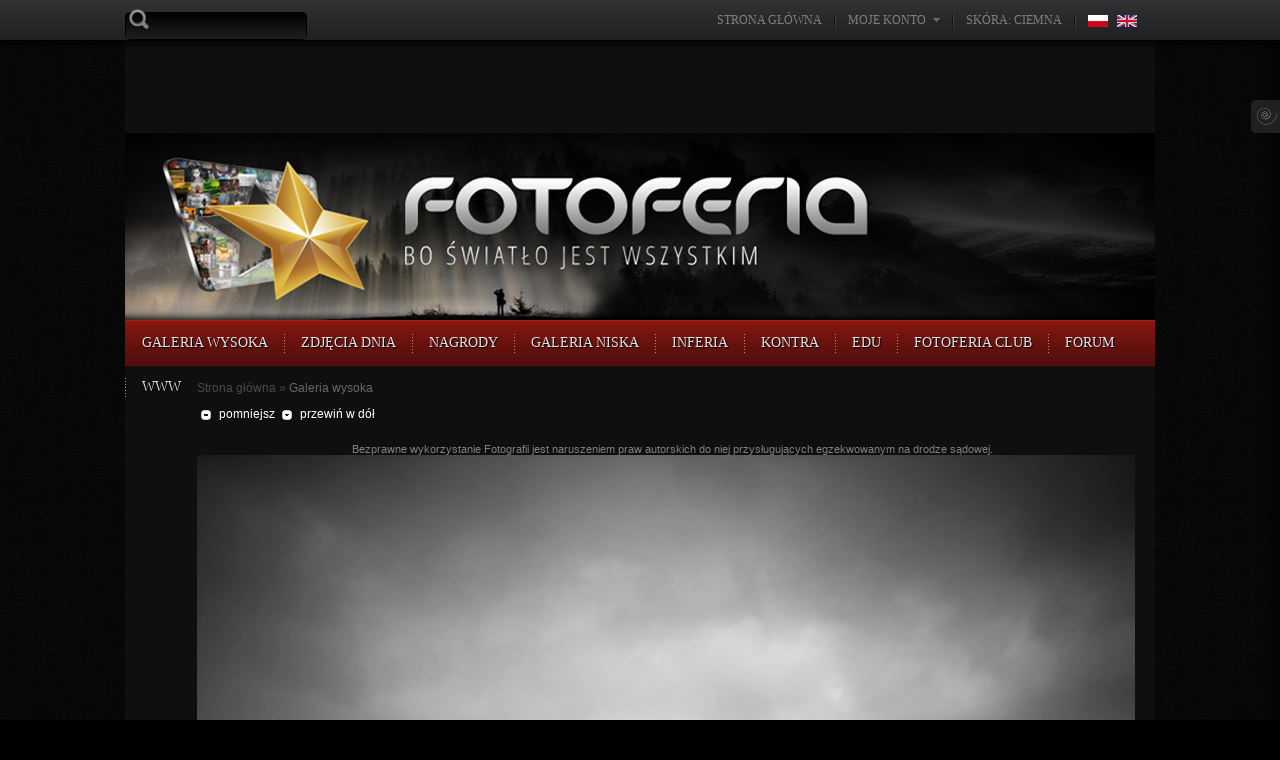

--- FILE ---
content_type: text/html; charset=UTF-8
request_url: https://fotoferia.pl/photo/84433
body_size: 21785
content:












<!DOCTYPE html>
<html lang="pl" data-version="20161209">
<head>
  <meta charset="utf-8" />
  <meta name="viewport" content="width=device-width, initial-scale=1.0" />
  <title>Fotoferia.pl: Galeria wysoka -  zdjęcie 84433, Otchłań samotności.</title>
  <meta name="author" content="Fotoferia" />
  <meta name="keywords" content="fotografia, portal, portal fotograficzny, foto, akty, obiektywy, fotografia artystyczna, aparaty, porady fotograficzne, zdjęcia" />
  <meta name="description" content="Galeria Wysoka. Zdjęcia wybitne..  Zdjęcie 84433, Otchłań samotności.. . FAB:Inne/Otwarta" />
  <meta name="robots" content="all" />
  <meta name="google-site-verification" content="Z9Wn3XZKxljTtT5fcKuogm8_uBkE6d4r5uBvvFGlgpg" />

  <!-- Open Graph i App Links -->
  <meta property="og:image" content="https://fotoferia.pl/fotos/9/e/7/9e0976872ef707021fa8c94b40d2b67d_max.jpg"/>  <meta property="al:android:url" content="fotoferia://picture.html?id=84433">
<meta property="al:android:package" content="com.fotoferia.fotoferiamob">
<meta property="al:android:app_name" content="Fotoferia">
<meta property="og:title" content="Fotoferia">
<meta property="og:type" content="Website">
  <!-- Google Analytics 4 -->
  <script async src="https://www.googletagmanager.com/gtag/js?id=G-D081PC7B4E"></script>
  <script>
    window.dataLayer = window.dataLayer || [];
    function gtag(){ dataLayer.push(arguments); }
    gtag('js', new Date());
    gtag('config', 'G-D081PC7B4E');
  </script>

  <!-- JS: lokalne skrypty -->
  <script src="/js/curvycorners.src.js"></script>
  <script src="/js/CB_Cookie_Compressed.js"></script>

   <!-- ShareThis -->
  <script src="https://platform-api.sharethis.com/js/sharethis.js#property=683a2118eb2dda0012da57cf&product=inline-share-buttons&source=platform" async></script><!-- Dynamiczne JS -->
  <script src="/js/jquery/js/jquery-1.7.2.min.js"></script><script src="/js/jquery/js/jquery-ui-1.8.21.custom.min.js"></script><script src="/js/underscore-min.js"></script><script src="/js/jquery/js/jquery.hoverIntent.mini.js"></script><script src="/js/jquery/js/jquery.hintInput.js"></script><script src="/js/jquery/js/jquery.blockUI.js"></script><script src="/js/jquery/js/detectmobilebrowser.js"></script><script src="/js/jquery/js/slides.min.jquery.js"></script><script src="/js/jquery/js/blockdialog.jquery.js"></script><script src="/js/jquery/js/jquery.form.js"></script><script src="/js/jquery.qtip/jquery.qtip.min.js"></script><script src="/portfolio2/js/jscrollpane/mwheelIntent.js"></script><script src="/portfolio2/js/jscrollpane/jquery.jscrollpane.min.js"></script><script src="/portfolio2/js/fancybox/jquery.mousewheel-3.0.4.pack.js"></script><script src="/portfolio2/js/fancybox/jquery.fancybox-1.3.4.pack.js"></script><script src="/js/sidepanel.js"></script><script src="https://fotoferia.pl/js/20110628/forms.js"></script><script src="https://fotoferia.pl/js/20110628/jjmenu.js"></script><script src="https://fotoferia.pl/js/20110628/frontFormatter.js"></script><script src="/js/jquery.imgareaselect-0.9.10/scripts/jquery.imgareaselect.min.js"></script><script src="/js/tagging/tagging.js?v=1"></script><script src="/js/brightness/brightness.js"></script><script src="https://fotoferia.pl/js/20110628/thickbox.js"></script>

        <script src="/js/common.js"></script>
    <script src="/js/newsticker.jquery.min.js"></script>
    <script src="/js/jquery.pngFix.pack.js"></script>



     <link rel="stylesheet" href="https://fotoferia.pl/themes/default/skins/classic/fotoferia/jquery-ui-1.8.21.custom.css" type="text/css" /> <link rel="stylesheet" href="https://fotoferia.pl/themes/default/skins/classic/jquery.qtip.min.css" type="text/css" /> <link rel="stylesheet" href="https://fotoferia.pl/themes/default/skins/classic/jquery.jscrollpane.css" type="text/css" /> <link rel="stylesheet" href="https://fotoferia.pl/themes/default/skins/classic/fancybox/jquery.fancybox-1.3.4.css" type="text/css" /> <link rel="stylesheet" href="https://fotoferia.pl/themes/default/skins/classic/newsticker/dark.css" type="text/css" /> <link rel="stylesheet" href="https://fotoferia.pl/themes/default/global.css?v=20160125" type="text/css" /> <link rel="stylesheet" href="/themes/default/skins/modern/libs/font-awesome/4.5.0/css/font-awesome.min.css" type="text/css" /> <link rel="stylesheet" href="/themes/default/skins/modern/libs/flag-icon-css-master/css/flag-icon.min.css" type="text/css" /> <link rel="stylesheet" href="https://fotoferia.pl/themes/default/skins/classic/main.css?v=20151202" type="text/css" /> <link rel="stylesheet" href="https://fotoferia.pl/themes/default/skins/classic/chaos-classic-fixes.css?v=20151202" type="text/css" /> <link rel="stylesheet" href="/js/jquery.imgareaselect-0.9.10/css/imgareaselect-default.css" type="text/css" /> <link rel="stylesheet" href="/js/tagging/tagging.css" type="text/css" /> <link rel="stylesheet" href="/js/brightness/brightness.css" type="text/css" /> <link rel="stylesheet" href="https://fotoferia.pl/themes/default/gfx/thickbox.css" type="text/css" />    <!-- [if IE]>
    <link rel="stylesheet" href="/public/css/main2012.ie.css" type="text/css" />
    <![endif] -->


    
	<link rel="stylesheet" href="/css/ShoutBox.css" type="text/css" />
	<!--[if IE]>
	<link rel="stylesheet" type="text/css" href="/css/ShoutBox_ie6.css" />
	<![endif]-->

	<script type="text/javascript" src="/js/ShoutBox.js"></script>
	<script type="text/javascript" src="/js/Cookie.js"></script>

	<link rel="stylesheet" href="/js/colorpicker/css/colorpicker.css" type="text/css" />
	<script type="text/javascript" src="/js/colorpicker/js/colorpicker.js"></script>

	<script type="text/javascript">
	var sbadmin = null;

	var shadmin = true;
	var aniadmin = false;

    
    function shoutBoxResize(obj, up)
    {
        if (typeof(sb)=='undefined') return false;
        if (up){
            sb.body.css('height','400px');
            //document.getElementById('sb_main').style.height = '435px';
            if (sbadmin){
                sbadmin.body.css('height','400px');
                document.getElementById('sbadmin_main').style.height = '435px';
            }
            jQuery('.sb_online').css('height','430px');
            obj.onclick = function(){shoutBoxResize(obj, false);};
            obj.firstChild.src="/images/arrow_up.png";
            setShoutBoxProp('up');
        } else {
            sb.body.css('height','250px');
            //document.getElementById('sb_main').style.height = '285px';
            if (sbadmin){
                sbadmin.body.css('height','250px');
                document.getElementById('sbadmin_main').style.height = '285px';
            }
            jQuery('.sb_online').css('height','280px');
            obj.onclick = function(){shoutBoxResize(obj, true);};
            obj.firstChild.src="/images/arrow_down.png";
            setShoutBoxProp('down');
        }
    };

    function setShoutBoxProp(resize, nick){
        sbprop = Cookie.getCookie('sbprop') || '';
        if (resize){
            if (sbprop.search(/resize=/)!=-1) {
                sbprop = sbprop.replace(/resize=(.*?)(;|$)/,'resize='+resize+';');
            } else
                sbprop += ';resize='+resize;
        } else if (nick){
            if (sbprop.search(/nick=/)!=-1) {
                sbprop = sbprop.replace(/nick=(.*?)(;|$)/,'nick='+nick+';');
            } else
                sbprop += ';nick='+nick;
        }
        Cookie.setCookie('sbprop', sbprop, Cookie.month);
    }

    function getShoutBoxResize(){
        sbprop = Cookie.getCookie('sbprop') || '';
        match = sbprop.match(/resize=(.*?)(;|$)/);
        if (match && match.length == 3)
            return match[1];
        else
            null;
    }

        jQuery(function($){
            $('#sbadmin_colors').ColorPicker({
                onSubmit: function(hsb, hex, rgb, el) {
                    jQuery('#sbadmin_message').val('/color '+hex);
                    sbadmin.sendMessage();
                    jQuery(el).ColorPickerHide();
                }
            });

            $('#shoutboxdisplayadmin').click(function(){
                if (shadmin){
                    sbadmin.startGetMessages();
                    //$('#shoutboxadmin').animate({right: '0'}, 1000,function(){});
                    $('#shoutboxadmin').animate({left: '0'}, 1000,function(){});
                }
                else {
                    sbadmin.stopGetMessages();
                    //$('#shoutboxadmin').animate({right: '-770'}, 1000,function(){aniadmin=false;});
                    $('#shoutboxadmin').animate({left: '-770'}, 1000,function(){aniadmin=false;});
                }
                shadmin = !shadmin;
            });
        });

    
	</script>

    <style>
        .darkColumn, .szaraBelka, .expand, { border-radius:6px; -webkit-border-radius: 6px;  -moz-border-radius: 6px; }
        .zakladka { border-radius:6px 6px 0px 0px; -webkit-border-radius:6px 6px 0px 0px; -moz-border-radius:6px 6px 0px 0px;  }
        .round { border-radius: 3ex; -webkit-border-radius: 3ex; -moz-border-radius: 3ex;}
    </style>


    <style>
        @media only screen and (max-width: 600px) {
            #page, #banner{
                max-width: 100%;
            }
            #mainmenu{
                height: 140px;
            }
            #register{
                margin-top: 15px;
            }
            #tb_rejestracja label, #tb_rejestracja  input{
                width: 100%;
                padding-right: 0;
            }
            #register fieldset legend{
                position: relative;
                left: 0;

            }
            #tb_rejestracja label input{
                width: 100%;
                padding-right: 0;
            }
            #tb_rejestracja .field {
                margin-bottom: 15px;
            }
            #tb_rejestracja fieldset{
                margin-left: 0;
            }

            #menuitem-mainpage, #menuitem-search{
                display: none;
            }
            .menu .menuitem-right{
                float: left;
            }

            .field label{
                width: 100%;
            }
            .field label, .field input, .field textarea{
                width: 100%;
                padding-right: 0;
            }
            .field{
                margin-bottom: 15px;
            }

        }
    </style>

    <script type="text/javascript">

        var _gaq = _gaq || [];
    _gaq.push(['_setAccount', 'UA-19631022-1']);
    _gaq.push(['_setDomainName', '.fotoferia.pl']);
    _gaq.push(['_trackPageview']);

    (function() {
        var ga = document.createElement('script'); ga.type = 'text/javascript'; ga.async = true;
        ga.src = ('https:' == document.location.protocol ? 'https://ssl' : 'http://www') + '.google-analytics.com/ga.js';
        var s = document.getElementsByTagName('script')[0]; s.parentNode.insertBefore(ga, s);
    })();
    


    var fis = false;
	jQuery(function(){
/*		jQuery("#fbbox").mouseover(
		  function () {
		    jQuery("#fbbox").animate({right: "0px"}, 1000 );
		  },
		  function () {
		    jQuery("#fbbox").animate({right: "-206px"}, 1000 );
		  }
		);*/
		jQuery("#fbbox").bind('mouseup', function() {
				if (!fis){
		    	jQuery(this).stop().animate({ right: "0" }, 350,function(){fis = true;});

				}
			  });

		jQuery("#fbbox").bind('mouseout', function() {
				if (fis){
			    jQuery(this).stop().animate({ right: "-206" }, 350,function(){fis = false;});
				}
			  });

    	});
    </script>

    <!-- Google Adsense -->
    <script async src="https://pagead2.googlesyndication.com/pagead/js/adsbygoogle.js?client=ca-pub-9704343623813410" crossorigin="anonymous"></script>

    <script type="text/javascript" src="/js/2012.js?20130222"></script>
    <script type="text/javascript">
        // <![CDATA[
        $(document).bind('ready',{
            translator: {
                _TS_MESSAGE: 'Wiadomość',
                _TS_OK: 'Ok',
                _TS_YES: 'Tak',
                _TS_NO: 'Nie',
                _TS_CONFIRMATION: 'Potwierdzenie',
                _TS_AGREEMENT: 'Zgoda',
                _TS_FB_AGREEMENT: 'Czy wyrażasz zgodę na publikację, twoich zdjęć na naszym profilu Facebook?',
                _TS_SURVEY: 'Ankieta',
            },
            login: '',
            showFbAgreement: 0,
            showSurvey: 0        },ff2012.init);

        $(document).ready(function(e) {
            console.log(navigator.userAgent.toLowerCase());
            //if(true) {
            if(typeof(Storage) !== "undefined" && navigator.userAgent.toLowerCase().indexOf('android') > -1 && parseInt(localStorage.getItem('showMobileTeaser')) !== 0) {
                var mobileTeaser = $('#mobileTeaser');
                mobileTeaser.fadeIn('fast');
                mobileTeaser.children('.close').click(function(e) {
                    mobileTeaser.fadeOut();
                    localStorage.setItem('showMobileTeaser',0);
                });
            }
        });

        //]]>
    </script>

    </head>
<body>

        <div id="usermenu" class="menu">
    <ul>
        <li id="menuitem-search" class="menuitem">
            <form method="GET" action="/index.php">
                <input type="hidden" name="pg" value="search"/>
                <input type="hidden" name="sub" value="user"/>
                <input type="text" name="phrase" value="" data-hint="Szukaj..."/>
                <button type="submit"><img src="/images/placeholder20.gif" alt=""/></button>
            </form>
        </li>
        <li id="menuitem-langs" class="menuitem menuitem-right">
            <a href="/index.php?lang=pl"><img src="/images/flaga_pl.png" alt="pl"/>&nbsp;&nbsp;</a>
            <a href="/index.php?lang=en"><img src="/images/flaga_en.png" alt="en"/>&nbsp;&nbsp;</a>
            <!--<a href="/index.php?lang=de"><img src="/images/flaga_de.png" alt="de"/>&nbsp;&nbsp;</a>
            <a href="/index.php?lang=ru"><img src="/images/flaga_ru.png" alt="ru"/></a>-->
        </li>
                <li id="menuitem-skin" class="menuitem menuitem-right">
            <a class="menulink" href="javascript:void(0)" rel="nofollow">Skóra: Ciemna</a>
            <div class="menucontainer">
                <ul>
                    <li><a class="menulink" href="/?pg=skin&skin=classic" rel="nofollow">Ciemna</a></li>
                    <li><a class="menulink" href="/?pg=skin&skin=white" rel="nofollow">Jasna</a></li>
                    <li><a class="menulink" href="/?pg=skin&skin=modern" rel="nofollow">Nowoczesna</a></li>
                                            <li><a class="menulink" href="/?pg=skin&skin=chaos" rel="nofollow">Test 2024</a></li>    
                                        
                </ul>                
            </div>
        </li>        
        <li id="menuitem-login" class="menuitem menuitem-right">
            <a class="menulink" href="/?pg=zaloguj">Moje konto</a>
            <div class="menucontainer">
                <form method="post" action="/index.php?pg=zaloguj">
                    <input type="hidden" name="goto" value="/photo/84433"/>
                    <input type="text" name="login" data-hint="Logowanie"/><br/>
                    <input type="password" name="haslo" data-hint="Hasło"/><br/>
                    <button type="submit">Zaloguj się</button><br/><br/>
                    <a href="/index.php?pg=rejestracja&lang=pl">Zarejestruj się!</a><br/>
                    <a href="/index.php?pg=moje_konto&sub=przyp">Przypomnij hasło</a>
                </form>
            </div>
        </li>
                <li id="menuitem-mainpage" class="menuitem menuitem-right">
            <a class="menulink" href="/">Strona główna</a>
                    </li>            
    </ul>
		<script type="text/javascript">
			$('#menuitem-login').find('form').find('a').click(function(e) {
				window.location = $(this).attr('href');
			});
		</script>

</div>
    <div id="bodyWrapper" >
        <div id="page">
        <div id="mobileTeaser">
            <a href="javascript:void(0)" class="close">X</a>
            <a href="https://play.google.com/store/apps/details?id=com.fotoferia.fotoferiamob" target="_blank">
                <img src="/images/baner_m_fotoferia_app_pl.png" alt="Fotoferia"/>
            </a>
        </div>
        <div class="advert-large">
                            <script async src="https://pagead2.googlesyndication.com/pagead/js/adsbygoogle.js?client=ca-pub-9704343623813410"
     crossorigin="anonymous"></script>
<!-- fotoferiahor -->
<ins class="adsbygoogle"
     style="display:inline-block;width:728px;height:90px"
     data-ad-client="ca-pub-9704343623813410"
     data-ad-slot="3005941553"></ins>
<script>
     (adsbygoogle = window.adsbygoogle || []).push({});
</script>                    </div>
        <div id="hd">
            
                        <div lang="pl" id="banner" >
            
                
                
                
                            </div>

            
                            <div id="mainmenu" class="menu">
                    <ul><li class="menuitem first-child" title="Najlepsze zdjęcia na Portalu Fotoferia: fotografie użytkowników spełniające wysokie standardy techniczne i artystyczne, selekcjonowane przez Administrację Portalu"><a href="/index.php?pg=gw">Galeria Wysoka</a><div class="menucontainer"><span class="tip"></span><ul class="level1"><li class="menuitem first-child"><a href="/index.php?pg=gw&sub=ostatnio_komentowane&k=0">ostatnio komentowane</a></li><li class="menuitem"><a href="/index.php?pg=gw&sub=polecane&k=0">Zdjęcia Polecane</a></li><li class="menuitem"><a href="/index.php?pg=gw&sub=polecane7&k=0">Polecane za ostatnie 7 dni</a></li><li class="menuitem"><a href="/index.php?pg=gw&sub=nkom&k=0">Najwięcej komentowane</a></li><li class="menuitem"><a href="/index.php?pg=gw&sub=nkom7&k=0">Najwięcej komentowane za 7 dni</a></li></ul></div></li><li class="menuitem"><a href="/index.php?pg=of_the_day">Zdjęcia Dnia</a></li><li class="menuitem" title="Wyróżnienia Fotoferii: portal będzie codziennie nominować Zdjęcie Dnia, następnie wśród nich Zdjęcia Tygodnia, dalej spośród nich Zdjęcia Miesiąca i wreszcie Zdjęcia Roku"><a href="javascript:void(0)">Nagrody</a><div class="menucontainer"><span class="tip"></span><ul class="level1"><li class="menuitem first-child" title="Zdjęcia Dnia wybierane są wyłącznie spośród zdjęć opublikowanych na Fotoferii w danym dniu. Zdjęcie dnia, w momencie ogłoszenia wyboru, może nadal znajdować się w Inferii lub być już w Galerii Niskiej, ale również - uwaga - w Ciemni. Wyboru Zdjęcia Dnia dokonuje Administracja Portalu. Wybrane zdjęcie, jeżeli w momencie wyboru znajduje się w Inferii, Ciemni bądź Kontrze jest automatycznie przenoszone do Galerii Niskiej."><a href="/index.php?pg=of_the_day">Zdjęcia Dnia</a></li><li class="menuitem" title="Zdjęcia Tygodnia wybierane spośród Zdjęć Dnia, wybór ogłaszany będzie w każdy poniedziałek rano do godziny 8:00. Podobnie jak w przypadku Zdjęć Dnia, wyborów dokonuje Administracja Fotoferii, w Wasze sugestie i propozycje mile widziane (oczywiście jedynie pod Zdjęciami Dnia i tylko w ciągu aktualnego tygodnia). Zdjęcia Tygodnia trafiają do Galerii Zdjęć Tygodnia z datą wyboru, wkrótce będą również oznaczane graficznie w galeriach użytkowników"><a href="/index.php?pg=of_the_week">zdjęcia tygodnia</a></li><li class="menuitem" title="Zdjęcia Miesiąca wybierane spośród Zdjęć Tygodnia, wybór ogłaszany będzie w każdy pierwszy dzień następnego miesiąca do godziny 8:00. Podobnie jak w przypadku Zdjęć Dnia i Tygodnia, wyborów dokonuje Administracja Fotoferii, a Wasze sugestie i propozycje mile widziane (oczywiście jedynie pod Zdjęciami Tygodnia i tylko w ciągu aktualnego miesiąca). Zdjęcia Miesiąca trafiają do Galerii Zdjęć Miesiąca z datą wyboru, wkrótce będą również oznaczane graficznie w galeriach użytkowników"><a href="/index.php?pg=of_the_month">zdjęcia miesiąca</a></li><li class="menuitem" title="Zdjęcia Roku wybierane spośród Zdjęć Miesiąca, wybór ogłaszany będzie w pierwszym tygodniu kolejnego roku. Podobnie jak w przypadku Zdjęć Dnia, Tygodnia i Miesiąca, wyborów dokonuje Administracja Fotoferii. Zdjęcia Roku trafiają do Galerii Zdjęć Roku z datą wyboru, wkrótce będą również oznaczane graficznie w galeriach użytkowników. "><a href="/index.php?pg=of_the_year">zdjęcia roku</a></li><li class="menuitem" title="Kryteria wyboru Zdjęć Dnia, Tygodnia, Miesiąca i Roku"><a href="/read/Kryteria">Kryteria wyboru</a></li><li class="menuitem" title="Wywiady z Autorami Zdjęć Miesiąca i Roku"><a href="/?pg=authors">Wywiady z Autorami</a></li></ul></div></li><li class="menuitem" title="Fotografie wybrane przez użytkowników portalu drodze głosowania w Galerii Inferia"><a href="/index.php?pg=gn">Galeria Niska</a><div class="menucontainer"><span class="tip"></span><ul class="level1"><li class="menuitem first-child"><a href="/index.php?pg=gn&sub=ostatnio_komentowane&k=0">Ostatnio komentowane</a></li><li class="menuitem"><a href="/index.php?pg=gn&sub=polecane&k=0">Zdjęcia Polecane</a></li><li class="menuitem"><a href="/index.php?pg=gn&sub=polecane7&k=0">Polecane za ostatnie 7 dni</a></li><li class="menuitem"><a href="/index.php?pg=gn&sub=nkom&k=0">Najwięcej komentowane</a></li><li class="menuitem"><a href="/index.php?pg=gn&sub=nkom7&k=0">Najwięcej komentowane za 7 dni</a></li></ul></div></li><li class="menuitem" title="Tutaj trafiają na początku wszystkie zdjęcia użytkowników Portalu. W Inferii są one anonimowe. Tutaj zdjęcia poddawane są głosowaniu innych użytkowników - zdjęcia pomyślnie zweryfikowane trafią do Galerii Niskiej (gdzie następnie są oceniane), zdjęcia nie zaakceptowane w głosowaniu trafiają do Ciemni"><a href="/index.php?pg=inferia">Inferia</a><div class="menucontainer"><span class="tip"></span><ul class="level1"><li class="menuitem first-child"><a href="/index.php?pg=inferia&sub=ostatnio_komentowane&k=0">ostatnio komentowane</a></li><li class="menuitem"><a href="/index.php?pg=inferia&sub=nana&k=0">najwięcej analiz</a></li></ul></div></li><li class="menuitem"><a href="/index.php?pg=kontra">Kontra</a></li><li class="menuitem"><a href="javascript:void(0)">EDU</a><div class="menucontainer"><span class="tip"></span><ul class="level1"><li class="menuitem first-child"><a href="javascript:void(0)">--------------------</a></li><li class="menuitem"><a href="/index.php?pg=search&sub=lastapcomments&gal=gn">Polecane analizy</a></li><li class="menuitem" title="Zdjęcia, które nie uzyskały kwalifikacji do Galerii Niskiej w wyniku głosowania w Inferii"><a href="/index.php?pg=ciemnia">Ciemnia</a></li><li class="menuitem"><a href="javascript:void(0)">--------------------</a></li><li class="menuitem" title="Vademecum Krytyka - jak głosować, oceniać, pisać analizy i komentarze, dodawać do kontry. Wszystko, o czym dobry krytyk wiedzieć powinien."><a href="/read/vademecum">Vademecum</a><div class="menucontainer"><span class="tip"></span><ul class="level2"><li class="menuitem first-child" title="Zasady dobrego głosowania i oceniania zdjęć"><a href="/read/Glosowanie">Głosowanie i ocenianie</a></li><li class="menuitem" title="Jakie zdjęcia powinny trafiać do Kontry"><a href="/read/Kontrowanie">Dodawanie do Kontry</a></li><li class="menuitem" title="Komentarze"><a href="/read/Komentarze">Komentarze</a></li><li class="menuitem"><a href="/read/Kategorie">Opisy kategorii</a></li><li class="menuitem" title="Jak napisać dobrą analizę"><a href="/read/Analizowanie">Pisanie analiz</a></li></ul></div></li></ul></div></li><li class="menuitem"><a href="javascript:void(0)">FOTOFERIA CLUB</a><div class="menucontainer"><span class="tip"></span><ul class="level1"><li class="menuitem first-child"><a href="/clubs/fotoferiaclub">Strona główna klubu</a></li><li class="menuitem"><a href="/clubs/fotoferiaclub/members">Członkowie</a></li><li class="menuitem"><a href="/read/member?pg=read&t=member">Członkostwo w Klubie</a></li></ul></div></li><li class="menuitem"><a href="/index.php?pg=forum">FORUM</a></li><li class="menuitem" title="Strona dla fotografa"><a href="https://web.fotoferia.pl/strona-dla-fotografa/">WWW</a><div class="menucontainer"><span class="tip"></span><ul class="level1"><li class="menuitem first-child"><a href="https://lukas-kaminski.fotoferia.pl/">Lukas Kaminski</a></li><li class="menuitem"><a href="https://katarzyna-zaluzna.fotoferia.pl/">Katarzyna Załużna</a></li></ul></div></li></ul>                </div>
                        <div id="sciezka_okruszkow" ><a id="okr_0" href="/">Strona główna</a> &raquo; <span id="okr_1">Galeria wysoka</span></div>

                                      </div>
        <div id="bd">
            <!-- Pokazanie pojedynczego zdjęcia, tylko w skórce classic (np. Ciemna), np. https://localhost:8443/photo/324439 -->


<!----- TAGGING START ----->
<div id="dialog-wrapper">
<div id="frame-dialog" class="dialog" title="Dodawanie kadru">
    <img id="frame-image" width="950" height="713" src="https://fotoferia.pl/fotos/9/e/7/9e0976872ef707021fa8c94b40d2b67d_max.jpg" alt="parales - Otchłań samotności.. . Zdjęcie 84433"/>
    <span class="frame-pin active"></span>
</div>
<div id="confirmation-dialog" class="dialog" title="Potwierdzenie">    
</div>
</div>
<!----- TAGGING END ----->




<div class="image_list">

<div id="zoom">
    <img src="/images/zoom_out.png" alt="Pomniejsz" />
    <a href="#">pomniejsz</a>
</div>
<div id="opis">
    <img src="/images/down.png" alt="Przwiń w dół" />
    <a href="#down">przewiń w dół</a>
</div>



<br /><br />
<table width="100%" id="max_ver">
<tr>
	<td style="text-align:center;">
                <div class="readRights" style='font-size:11px; color:gray; padding-top:5px;'>Bezprawne wykorzystanie Fotografii jest naruszeniem praw autorskich do niej przysługujących egzekwowanym na drodze sądowej.</div>            
                                    <a style="width: 950px; height: 713px; background: url('https://fotoferia.pl/fotos/9/e/7/9e0976872ef707021fa8c94b40d2b67d_max.jpg') no-repeat center center;" href="https://fotoferia.pl/fotos/9/e/7/9e0976872ef707021fa8c94b40d2b67d_pan.jpg" class="thickbox" title="Otchłań samotności.">
                        <img id="mpic" class="user_photo" data-id="84433" width="950" height="713" src="/images/blank.gif" alt="parales - Otchłań samotności.. . Zdjęcie 84433"/>
                    </a>                                
                		
									                
                                                
                <!--<div id="navs">
                    <a class="prev" href="javascript:void(0)">&lt;Wstecz</a>&nbsp;&nbsp;&nbsp;&nbsp;&nbsp;
                    <a class="next" href="javascript:void(0)">Dalej&gt;</a>
                </div>-->
                <script type="text/javascript">
                    //<![CDATA[
                    $(document).ready(function(e) {
                        var naviContainer = $('#navi_container');
                        if (naviContainer.length > 0) {
                            var current = naviContainer.find('td.navi_items.current');
                            if (current.length > 0) {
                                var all = naviContainer.find('tbody tr td');
                                if (current.next().length > 0) {
                                    var nextUrl = current.next().children('a').prop('href').replace(location.protocol+'//'+location.hostname,'').replace(/&/g,'\{a\}');
                                    $('#inlineRater').children('a').each(function() {
                                        var a = $(this);
                                        a.prop('href',a.prop('href'));
                                    });
                                }
                            }
                        }
                        
                        /*if (current.index() > 0) {
                            navs.children('.prev').show().prop('href',current.prev().children('a').prop('href'));
                        }
                        else {
                            navs.children('.prev').hide();
                        }
                        if(current.index() < all.length - 1) {
                            navs.children('.next').show().prop('href',current.next().children('a').prop('href'));
                        }
                        else {
                            navs.children('.next').hide();
                        }*/
                    });
                    //]]>
                </script>
     <div class="tac">	
               
    	      
        </div>	
    </td>
</tr>
<tr>
<td>
	<div class="image_list" style="margin-top:15px;">
	<table width="100%" cellpadding="0" cellspacing="0" border="0">
	<tr>
		<td class="stats" width="220" style="padding-right:50px;">
			<table class="tb_gold" width="100%" cellpadding="0" cellspacing="0">
			    <tr><th colspan="2">Statystyki zdjęcia</th></tr>
                                <tr><td class="gold">Data publikacji:</td><td width="80">2013-02-20</td></tr>
				<tr><td class="gold">Odsłon: </td><td width="80">32781 </td></tr>
				<tr><td class="gold">Komentarzy: </td><td>104</td></tr>
				<tr><td class="gold">Ocena: </td><td><img src="/images/feria_gold.png" title="Średnia ocena: 3/3" /></td></tr>
				<tr><td class="gold">Liczba ferii:</td><td>276</td>				
				<tr><td class="gold">Analiz: </td><td>0</td></tr>
				<tr><td class="gold">Ulubionych: </td><td>2</td></tr>
				<tr><td class="gold">Kontra: </td><td>0</td></tr>
                                <tr><td class="gold">Publikacja w FB: </td><td>TAK</td></tr>
                                <tr><td class="gold" colspan="2" style="border-bottom: none">
					<div style="float:left;">
				
					</div>
							<!-- ShareThis Button BEGIN -->
<div style="text-align:center; clear:both; margin-top:10px;">
  <div class="sharethis-inline-share-buttons"></div>
  <script type="text/javascript"
          src="https://platform-api.sharethis.com/js/sharethis.js#property=683a2118eb2dda0012da57cf&product=inline-share-buttons"
          async="async"></script>
</div>
<!-- ShareThis Button END -->
					<div style="clear:both;"></div>					
				</td></tr>
			</table>           
		</td>	
                
		<td class="stats" width="220" style="padding-right:50px;">
                        
                    <table class="tb_gold" width="100%" cellpadding="0" cellspacing="0">
                        <tr><th colspan="2">&nbsp;</th></tr>
                        <!--
                        <tr>
                            <td class="gold">Fotomontaż lub elementy edycji kreatywnej</td>
                            <td>-</td>                            
                        </tr>-->
                        <tr>
                            <td class="gold">Technika wykonania zdjęcia</td>
                            <td>-</td>                            
                        </tr>                        
                        <tr>
                            <td class="gold">Format zdjęcia</td>
                            <td>-</td>                            
                        </tr>                                                
                    </table>      
                    <ul class="badges">
                                                    
                                                                                    
                                                                                
                    </ul>                       
		</td>    
                                             
				<td class="author" width="200" style="padding-top:50px;">
		<a class="user user_40 u_avatar" href="https://fotoferia.pl/portfolio/parales"><img src="https://fotoferia.pl/avatars/0/0/4/000040_max.jpg" alt="avatar_40" /></a>
<br /> <a class="user ART-Guest user_40 userlogin" href="https://fotoferia.pl/portfolio/parales">parales</a>
<br /><br/>
<!--		<br /><a href="https://fotoferia.pl/index.php?pg=moje_konto&sub=friends&sp=fadd&f_id=40&acode=e59c45" title="Dodaj do obserwowanych"><img src="/gfx/ico_friend_add.png" alt="Dodaj do obserwowanych" /></a>-->
                    
		</td>
				<td class="desc" style="padding-top:50px;">
                        			<div class="f18">Otchłań samotności.</div>
            <p class="yellow"><br />Kategoria zdjęcia: <b>FAB:Inne/Otwarta</b></p>
			<br /><br />
						<br /><br /><br />
			            		</td>	
	</tr>
	</table>
	</div>
</td>
</tr>
</table>
<style type="text/css">
.TB_overlayBG {
	background-color:#000000;
}
</style>
<table width="100%" id="min_ver" style="display:none;">
	<tr>
	<td width="250" align="center">
		<a href="https://fotoferia.pl/fotos/9/e/7/9e0976872ef707021fa8c94b40d2b67d_max.jpg" class="thickbox" title="Otchłań samotności.">
                    <img src="https://fotoferia.pl/fotos/9/e/7/9e0976872ef707021fa8c94b40d2b67d_b.jpg" alt="" style="margin-right:20px; border:none;" />
		</a> 
      <div  style='font-size:11px; color:gray; display:none; '>Bezprawne wykorzystanie Fotografii jest naruszeniem praw autorskich do niej przysługujących egzekwowanym na drodze sądowej.</div>
    </td>
	<td>
		<div class="f18">Otchłań samotności.</div>
		<br />
				<br /><br /><br />
					   <div style="text-align:left;">	
       	       	 
    	        </div>
	</td>	
		<td width="200">
	<a class="user user_40 u_avatar" href="https://fotoferia.pl/portfolio/parales"><img src="https://fotoferia.pl/avatars/0/0/4/000040_max.jpg" alt="avatar_40" /></a>
<br /> <a class="user ART-Guest user_40 userlogin" href="https://fotoferia.pl/portfolio/parales">parales</a>
<br />
	<br />
	<a href="https://fotoferia.pl/index.php?pg=moje_konto&sub=friends&sp=fadd&f_id=40&acode=e59c45" title="Dodaj do obserwowanych"><img src="/images/ico_friend_add.png" alt="Dodaj do obserwowanych" /></a>
	</td>
		<td width="300">
			<table class="tb_gold" width="100%" cellpadding="0" cellspacing="0">
				<tr><th colspan="2">Statystyki zdjęcia</th></tr>
				<tr><td class="gold">Odsłon: </td><td width="25">32781 </td></tr>
				<tr><td class="gold">Komentarzy: </td><td>104</td></tr>	
				<tr><td class="gold">Ocena: </td><td><img src="/images/feria_gold.png" title="Średnia ocena: 3/3" /></td></tr>
				<tr><td class="gold">Liczba ferii:</td><td>276</td>				
				<tr><td class="gold">Analiz: </td><td>0</td></tr>
				<tr><td class="gold">Ulubionych: </td><td>2</td></tr>
				<tr><td class="gold">Kontra: </td><td>0</td></tr>
			</table>
	</td>
	</tr>
</table>


<div style="clear:both;"></div>
</div>

<a name="down" style="text-decoration:none;"> &nbsp; </a>


<div id="zak1_tworczosc" class="zak1_cont">

<div class="zak1 mt20">
        <div class="zakladka akt enable_analiza" id="analizy"><a href="#ma">Analizy (0)</a></div>
	<div class="clear"></div>
</div>

<div id="cont_analizy">


<form action="" method="post" class="commentsf">
<input type="hidden" name="auth_user" value="" />
<input type="hidden" name="auth_token" value="" />
<table width="100%" id="analiza_form" style="display:none">
	<tr>
		<td width="500" valign="top">
		<span class="enable_analiza">Dodaj analizę techniczną / artystyczną</span>
		<br />
			<input type="hidden" name="typ" value="a" />
			<input type="hidden" name="acode" value="e59c45" />
			<br />
			<textarea style="width:100%; height:150px;" name="tresc" id="analiza_tresc" class="min150 dupa"></textarea>
			<div class="text_progress analiza_tresc"></div>
			<br />
			<input type="submit" name="wyslij" value="Wyślij" />
                        &nbsp;&nbsp;<button type="button" name="insert-tag">Dodaj tag</button>
                        &nbsp;&nbsp;<button type="button" name="insert-frame">Dodaj kadr</button>                                                
                        &nbsp;&nbsp;<a href="#" class="disable_analiza">Anuluj</a>                        
			<div style="font-size:10px; color:gray;">Linki są zamieniane automatycznie. W komentarzach nie działają znaczniki HTML. Zamiast nich skorzystaj ze składni Markdown: **<b>pogrubiony tekst</b>** _<i>pochylony tekst</i>_</div>
		</td>	
		<td valign="top" style="padding:15px; padding-left:40px;">
		
		<b>Analiza techniczna / artystyczna zdjęcia</b><br /><br />Prosimy o dodawanie tylko poważnych tekstów. Analiza techniczna / artystyczna zdjęcia to konstruktywna recenzja wystawionej tu pracy - mająca na celu poszerzanie wiedzy wszystkich zainteresowanych z zakresu techniki wykonywania zdjęć. Autorzy najbardziej wartościowych analiz będą nagradzani. 		
				
		</td>
</table>
</form>

<div class="comments_cont">
	<table class="comments" cellpadding="0" cellspacing="0" width="100%">
			</table>
</div>


</div>


<div class="zak1 mt20">
	<div class="zakladka enable_komentarz" id="komentarze"><a href="#mo">Komentarze (104)</a></div> 
	<div class="clear"></div>
</div>

<div id="cont_komentarze">


<form action="" method="post" class="commentsf">
<input type="hidden" name="auth_user" value="" />
<input type="hidden" name="auth_token" value="" />
<table width="100%" id="komentarz_form" style="display:none">
	<tr>
		<td width="500" valign="top">
			<span class="enable_komentarz">Dodaj komentarz</span>
			<br />
			<input type="hidden" name="typ" value="k" />
			<input type="hidden" name="acode" value="e59c45" />
			<br />
			<textarea style="width:100%; height:150px;" name="tresc" id="komentarz_tresc"></textarea>
			<br />
			<input type="submit" name="wyslij" value="Wyślij" />
                        &nbsp;&nbsp;<button type="button" name="insert-tag">Dodaj tag</button>
                        &nbsp;&nbsp;<button type="button" name="insert-frame">Dodaj kadr</button>
                        &nbsp; &nbsp; <a href="#" class="disable_komentarz">Anuluj</a>
			<div style="font-size:10px; color:gray;">Linki są zamieniane automatycznie. W komentarzach nie działają znaczniki HTML. Zamiast nich skorzystaj ze składni Markdown: **<b>pogrubiony tekst</b>** _<i>pochylony tekst</i>_</div>
		</td>	
		<td valign="top" style="padding:15px; padding-left:40px;">
				<b>Komentarz do zdjęcia</b><br /><br />Dodaj swój komentarz do zdjęcia. Przypominamy o zachowaniu kultury wypowiedzi.  				 
		</td>
</table>
</form>

<div class="comments_cont">
		<table class="comments" cellpadding="0" cellspacing="0" width="100%">
		 
		<tr>
			<td class="avatar_width"> <a class="user user_7405 u_avatar" href="https://fotoferia.pl/portfolio/significa"><img src="https://fotoferia.pl/avatars/0/0/0/007405_max.jpg" alt="avatar_7405" /></a>
 <br /></td>
			<td width="150"> 
				<div class="comments_dane" id="comments_851547">
										<div class="k_data">2013-02-20 17:21:35</div>
					<a class="user ART user_7405 userlogin" href="https://fotoferia.pl/portfolio/significa">significa</a>
   
				</div>
			</td>
			<td>
												<div class="komentarz">
				<div class="comments_abuse"> <a href="/photo/84433&abuse=851547" class="abuse_link"><img src="/images/abuse.png" alt="Zgloś do moderacji" title="Zgloś do moderacji" /></a> </div>
				
				
				<div class="comm_tresc" id="comm_tresc_851547">

					TAK! Moim zdaniem świetne. <br />
(do pełni szczęścia brakuje mi może tylko centymetra więcej dołu kosztem g&oacute;ry ale i tak super)                </div>
					
											<tr>
							<td class="avatar_width"><a class="user user_40 u_avatar" href="https://fotoferia.pl/portfolio/parales"><img src="https://fotoferia.pl/avatars/0/0/4/000040_max.jpg" alt="avatar_40" /></a>
<br /></td>
							<td width="150"> 
								<div class="comments_dane" id="comments_851555">
									<div class="k_data">2013-02-20 17:31:25</div>
																		parales   
																	</div>
							</td>
							<td style="padding-left:120px;">
								<div class="komentarz" style="width:550px;">
								<div class="comments_abuse"> <a href="/photo/84433&abuse=851555" class="abuse_link"><img src="/images/abuse.png" alt="Zgloś do moderacji" title="Zgloś do moderacji" /></a> </div>
								<div class="comm_tresc" id="comm_tresc_851555">
									Tak centymetra... łatwo powiedzieć:) miałem kilka minut i wszystko sam... Dzięki:)								</div>
								<br class="clear" /> 
								</div>
							</td>
						</tr>
						
									</div>
				<br class="clear" /> 
				</div>
			</td>
		</tr>
		 
		<tr>
			<td class="avatar_width"> <a class="user user_7405 u_avatar" href="https://fotoferia.pl/portfolio/significa"><img src="https://fotoferia.pl/avatars/0/0/0/007405_max.jpg" alt="avatar_7405" /></a>
 <br /></td>
			<td width="150"> 
				<div class="comments_dane" id="comments_851558">
										<div class="k_data">2013-02-20 17:34:37</div>
					<a class="user ART user_7405 userlogin" href="https://fotoferia.pl/portfolio/significa">significa</a>
   
				</div>
			</td>
			<td>
												<div class="komentarz">
				<div class="comments_abuse"> <a href="/photo/84433&abuse=851558" class="abuse_link"><img src="/images/abuse.png" alt="Zgloś do moderacji" title="Zgloś do moderacji" /></a> </div>
				
				
				<div class="comm_tresc" id="comm_tresc_851558">

					Wiem, wiem.. zawsze łatwo powiedzieć :) Tak czy siak dla mnie bomba, a gdyby był ten centymetr to byłaby to dla mnie bomba atomowa, no :)                </div>
					
											<tr>
							<td class="avatar_width"><a class="user user_40 u_avatar" href="https://fotoferia.pl/portfolio/parales"><img src="https://fotoferia.pl/avatars/0/0/4/000040_max.jpg" alt="avatar_40" /></a>
<br /></td>
							<td width="150"> 
								<div class="comments_dane" id="comments_851560">
									<div class="k_data">2013-02-20 17:36:11</div>
																		parales   
																	</div>
							</td>
							<td style="padding-left:120px;">
								<div class="komentarz" style="width:550px;">
								<div class="comments_abuse"> <a href="/photo/84433&abuse=851560" class="abuse_link"><img src="/images/abuse.png" alt="Zgloś do moderacji" title="Zgloś do moderacji" /></a> </div>
								<div class="comm_tresc" id="comm_tresc_851560">
									:)								</div>
								<br class="clear" /> 
								</div>
							</td>
						</tr>
						
									</div>
				<br class="clear" /> 
				</div>
			</td>
		</tr>
		 
		<tr>
			<td class="avatar_width"> <a class="user user_5225 u_avatar" href="https://fotoferia.pl/portfolio/romani"><img src="https://fotoferia.pl/avatars/0/0/2/005225_max.jpg" alt="avatar_5225" /></a>
 <br /></td>
			<td width="150"> 
				<div class="comments_dane" id="comments_851559">
										<div class="k_data">2013-02-20 17:35:36</div>
					<a class="user ART user_5225 userlogin" href="https://fotoferia.pl/portfolio/romani">romani</a>
   
				</div>
			</td>
			<td>
												<div class="komentarz">
				<div class="comments_abuse"> <a href="/photo/84433&abuse=851559" class="abuse_link"><img src="/images/abuse.png" alt="Zgloś do moderacji" title="Zgloś do moderacji" /></a> </div>
				
				
				<div class="comm_tresc" id="comm_tresc_851559">

					Tak,dla samotnego&quot;morsa&quot;                </div>
					
																				</div>
				<br class="clear" /> 
				</div>
			</td>
		</tr>
		 
		<tr>
			<td class="avatar_width"> <a class="user user_1219 u_avatar" href="https://fotoferia.pl/portfolio/kerim"><img src="https://fotoferia.pl/avatars/0/0/1/001219_max.jpg" alt="avatar_1219" /></a>
 <br /></td>
			<td width="150"> 
				<div class="comments_dane" id="comments_851575">
										<div class="k_data">2013-02-20 17:49:46</div>
					<a class="user ART user_1219 userlogin" href="https://fotoferia.pl/portfolio/kerim">kerim</a>
   
				</div>
			</td>
			<td>
												<div class="komentarz">
				<div class="comments_abuse"> <a href="/photo/84433&abuse=851575" class="abuse_link"><img src="/images/abuse.png" alt="Zgloś do moderacji" title="Zgloś do moderacji" /></a> </div>
				
				
				<div class="comm_tresc" id="comm_tresc_851575">

					Swietna praca. Szkoda troche tego dolu ale co tam :) Zlotko sie nalezy za oryginalnosc, pomyslowosc i wytrwalosc  ;)                </div>
					
											<tr>
							<td class="avatar_width"><a class="user user_40 u_avatar" href="https://fotoferia.pl/portfolio/parales"><img src="https://fotoferia.pl/avatars/0/0/4/000040_max.jpg" alt="avatar_40" /></a>
<br /></td>
							<td width="150"> 
								<div class="comments_dane" id="comments_851582">
									<div class="k_data">2013-02-20 17:53:06</div>
																		parales   
																	</div>
							</td>
							<td style="padding-left:120px;">
								<div class="komentarz" style="width:550px;">
								<div class="comments_abuse"> <a href="/photo/84433&abuse=851582" class="abuse_link"><img src="/images/abuse.png" alt="Zgloś do moderacji" title="Zgloś do moderacji" /></a> </div>
								<div class="comm_tresc" id="comm_tresc_851582">
									Dzięki:)								</div>
								<br class="clear" /> 
								</div>
							</td>
						</tr>
						
									</div>
				<br class="clear" /> 
				</div>
			</td>
		</tr>
		 
		<tr>
			<td class="avatar_width"> <a class="user user_121 u_avatar" href="https://fotoferia.pl/portfolio/nikon19"><img src="https://fotoferia.pl/avatars/avatar.jpg" alt="avatar_121" /></a>
 <br /></td>
			<td width="150"> 
				<div class="comments_dane" id="comments_851590">
										<div class="k_data">2013-02-20 18:02:36</div>
					<a class="user  user_121 userlogin" href="https://fotoferia.pl/portfolio/nikon19">nikon19</a>
   
				</div>
			</td>
			<td>
												<div class="komentarz">
				<div class="comments_abuse"> <a href="/photo/84433&abuse=851590" class="abuse_link"><img src="/images/abuse.png" alt="Zgloś do moderacji" title="Zgloś do moderacji" /></a> </div>
								<div class="komentarz_ocena">
					<div class="f10 mb10">oceniam</div>
					<img src="/images/feria_gold.png" alt="" />
				</div>
				
				
				<div class="comm_tresc" id="comm_tresc_851590">

					Tak już oddaję do GN                </div>
					
																				</div>
				<br class="clear" /> 
				</div>
			</td>
		</tr>
		 
		<tr>
			<td class="avatar_width"> <a class="user user_1219 u_avatar" href="https://fotoferia.pl/portfolio/kerim"><img src="https://fotoferia.pl/avatars/0/0/1/001219_max.jpg" alt="avatar_1219" /></a>
 <br /></td>
			<td width="150"> 
				<div class="comments_dane" id="comments_851597">
										<div class="k_data">2013-02-20 18:09:10</div>
					<a class="user ART user_1219 userlogin" href="https://fotoferia.pl/portfolio/kerim">kerim</a>
   
				</div>
			</td>
			<td>
												<div class="komentarz">
				<div class="comments_abuse"> <a href="/photo/84433&abuse=851597" class="abuse_link"><img src="/images/abuse.png" alt="Zgloś do moderacji" title="Zgloś do moderacji" /></a> </div>
								<div class="komentarz_ocena">
					<div class="f10 mb10">oceniam</div>
					<img src="/images/feria_gold.png" alt="" />
				</div>
				
				
				<div class="comm_tresc" id="comm_tresc_851597">

					                </div>
					
																				</div>
				<br class="clear" /> 
				</div>
			</td>
		</tr>
		 
		<tr>
			<td class="avatar_width"> <a class="user user_7405 u_avatar" href="https://fotoferia.pl/portfolio/significa"><img src="https://fotoferia.pl/avatars/0/0/0/007405_max.jpg" alt="avatar_7405" /></a>
 <br /></td>
			<td width="150"> 
				<div class="comments_dane" id="comments_851599">
										<div class="k_data">2013-02-20 18:09:52</div>
					<a class="user ART user_7405 userlogin" href="https://fotoferia.pl/portfolio/significa">significa</a>
   
				</div>
			</td>
			<td>
												<div class="komentarz">
				<div class="comments_abuse"> <a href="/photo/84433&abuse=851599" class="abuse_link"><img src="/images/abuse.png" alt="Zgloś do moderacji" title="Zgloś do moderacji" /></a> </div>
								<div class="komentarz_ocena">
					<div class="f10 mb10">oceniam</div>
					<img src="/images/feria_gold.png" alt="" />
				</div>
				
				
				<div class="comm_tresc" id="comm_tresc_851599">

					                </div>
					
																				</div>
				<br class="clear" /> 
				</div>
			</td>
		</tr>
		 
		<tr>
			<td class="avatar_width"> <a class="user user_142 u_avatar" href="https://fotoferia.pl/portfolio/matewski"><img src="https://fotoferia.pl/avatars/avatar.jpg" alt="avatar_142" /></a>
 <br /></td>
			<td width="150"> 
				<div class="comments_dane" id="comments_851609">
										<div class="k_data">2013-02-20 18:19:13</div>
					<a class="user  user_142 userlogin" href="https://fotoferia.pl/portfolio/matewski">matewski</a>
   
				</div>
			</td>
			<td>
												<div class="komentarz">
				<div class="comments_abuse"> <a href="/photo/84433&abuse=851609" class="abuse_link"><img src="/images/abuse.png" alt="Zgloś do moderacji" title="Zgloś do moderacji" /></a> </div>
								<div class="komentarz_ocena">
					<div class="f10 mb10">oceniam</div>
					<img src="/images/feria_gold.png" alt="" />
				</div>
				
				
				<div class="comm_tresc" id="comm_tresc_851609">

					świetny pomysł i wykonanie.                </div>
					
																				</div>
				<br class="clear" /> 
				</div>
			</td>
		</tr>
		 
		<tr>
			<td class="avatar_width"> <a class="user user_20 u_avatar" href="https://fotoferia.pl/portfolio/maggie"><img src="https://fotoferia.pl/avatars/0/0/2/000020_max.jpg" alt="avatar_20" /></a>
 <br /></td>
			<td width="150"> 
				<div class="comments_dane" id="comments_851639">
										<div class="k_data">2013-02-20 18:44:04</div>
					<a class="user ART-Guest user_20 userlogin" href="https://fotoferia.pl/portfolio/maggie">maggie</a>
   
				</div>
			</td>
			<td>
												<div class="komentarz">
				<div class="comments_abuse"> <a href="/photo/84433&abuse=851639" class="abuse_link"><img src="/images/abuse.png" alt="Zgloś do moderacji" title="Zgloś do moderacji" /></a> </div>
								<div class="komentarz_ocena">
					<div class="f10 mb10">oceniam</div>
					<img src="/images/feria_gold.png" alt="" />
				</div>
				
				
				<div class="comm_tresc" id="comm_tresc_851639">

					                </div>
					
																				</div>
				<br class="clear" /> 
				</div>
			</td>
		</tr>
		 
		<tr>
			<td class="avatar_width"> <a class="user user_6141 u_avatar" href="https://fotoferia.pl/portfolio/rainer"><img src="https://fotoferia.pl/avatars/avatar.jpg" alt="avatar_6141" /></a>
 <br /></td>
			<td width="150"> 
				<div class="comments_dane" id="comments_851641">
										<div class="k_data">2013-02-20 18:51:07</div>
					<a class="user fotograf user_6141 userlogin" href="https://fotoferia.pl/portfolio/rainer">rainer</a>
   
				</div>
			</td>
			<td>
												<div class="komentarz">
				<div class="comments_abuse"> <a href="/photo/84433&abuse=851641" class="abuse_link"><img src="/images/abuse.png" alt="Zgloś do moderacji" title="Zgloś do moderacji" /></a> </div>
								<div class="komentarz_ocena">
					<div class="f10 mb10">oceniam</div>
					<img src="/images/feria_gold.png" alt="" />
				</div>
				
				
				<div class="comm_tresc" id="comm_tresc_851641">

					                </div>
					
																				</div>
				<br class="clear" /> 
				</div>
			</td>
		</tr>
		 
		<tr>
			<td class="avatar_width"> <a class="user user_5225 u_avatar" href="https://fotoferia.pl/portfolio/romani"><img src="https://fotoferia.pl/avatars/0/0/2/005225_max.jpg" alt="avatar_5225" /></a>
 <br /></td>
			<td width="150"> 
				<div class="comments_dane" id="comments_851643">
										<div class="k_data">2013-02-20 18:53:46</div>
					<a class="user ART user_5225 userlogin" href="https://fotoferia.pl/portfolio/romani">romani</a>
   
				</div>
			</td>
			<td>
												<div class="komentarz">
				<div class="comments_abuse"> <a href="/photo/84433&abuse=851643" class="abuse_link"><img src="/images/abuse.png" alt="Zgloś do moderacji" title="Zgloś do moderacji" /></a> </div>
								<div class="komentarz_ocena">
					<div class="f10 mb10">oceniam</div>
					<img src="/images/feria_gold.png" alt="" />
				</div>
				
				
				<div class="comm_tresc" id="comm_tresc_851643">

					                </div>
					
																				</div>
				<br class="clear" /> 
				</div>
			</td>
		</tr>
		 
		<tr>
			<td class="avatar_width"> <a class="user user_4951 u_avatar" href="https://fotoferia.pl/portfolio/moni21"><img src="https://fotoferia.pl/avatars/avatar.jpg" alt="avatar_4951" /></a>
 <br /></td>
			<td width="150"> 
				<div class="comments_dane" id="comments_851650">
										<div class="k_data">2013-02-20 19:01:50</div>
					<a class="user  user_4951 userlogin" href="https://fotoferia.pl/portfolio/moni21">moni21</a>
   
				</div>
			</td>
			<td>
												<div class="komentarz">
				<div class="comments_abuse"> <a href="/photo/84433&abuse=851650" class="abuse_link"><img src="/images/abuse.png" alt="Zgloś do moderacji" title="Zgloś do moderacji" /></a> </div>
								<div class="komentarz_ocena">
					<div class="f10 mb10">oceniam</div>
					<img src="/images/feria_gold.png" alt="" />
				</div>
				
				
				<div class="comm_tresc" id="comm_tresc_851650">

					bardzo...                </div>
					
																				</div>
				<br class="clear" /> 
				</div>
			</td>
		</tr>
		 
		<tr>
			<td class="avatar_width"> <a class="user user_2513 u_avatar" href="https://fotoferia.pl/portfolio/margherita"><img src="https://fotoferia.pl/avatars/0/0/1/002513_max.jpg" alt="avatar_2513" /></a>
 <br /></td>
			<td width="150"> 
				<div class="comments_dane" id="comments_851653">
										<div class="k_data">2013-02-20 19:04:47</div>
					<a class="user ART user_2513 userlogin" href="https://fotoferia.pl/portfolio/margherita">margherita</a>
    <img class="aff" src="/images/aff.png" alt="aff" title="AFF Fotoferia Artist"/>
   
				</div>
			</td>
			<td>
												<div class="komentarz">
				<div class="comments_abuse"> <a href="/photo/84433&abuse=851653" class="abuse_link"><img src="/images/abuse.png" alt="Zgloś do moderacji" title="Zgloś do moderacji" /></a> </div>
								<div class="komentarz_ocena">
					<div class="f10 mb10">oceniam</div>
					<img src="/images/feria_gold.png" alt="" />
				</div>
				
				
				<div class="comm_tresc" id="comm_tresc_851653">

					no! robi wrażenie! jak wywnioskowałam z komentarzy to foto przedstawia Autora? i Autor tam tak naprawdę w tym oczku o tej porze roku??????                </div>
					
											<tr>
							<td class="avatar_width"><a class="user user_40 u_avatar" href="https://fotoferia.pl/portfolio/parales"><img src="https://fotoferia.pl/avatars/0/0/4/000040_max.jpg" alt="avatar_40" /></a>
<br /></td>
							<td width="150"> 
								<div class="comments_dane" id="comments_851670">
									<div class="k_data">2013-02-20 19:15:51</div>
																		parales   
																	</div>
							</td>
							<td style="padding-left:120px;">
								<div class="komentarz" style="width:550px;">
								<div class="comments_abuse"> <a href="/photo/84433&abuse=851670" class="abuse_link"><img src="/images/abuse.png" alt="Zgloś do moderacji" title="Zgloś do moderacji" /></a> </div>
								<div class="comm_tresc" id="comm_tresc_851670">
									Od roku przygotowywałem się do tego żeby właśnie o tej porze roku m&oacute;c robić takie projekty. Chyba już się uzależniłem od tych kąpieli:) Frajda  i samopoczucie jest niesamowite:) 								</div>
								<br class="clear" /> 
								</div>
							</td>
						</tr>
						
									</div>
				<br class="clear" /> 
				</div>
			</td>
		</tr>
		 
		<tr>
			<td class="avatar_width"> <a class="user user_3465 u_avatar" href="https://fotoferia.pl/portfolio/walz"><img src="https://fotoferia.pl/avatars/0/0/6/003465_max.jpg" alt="avatar_3465" /></a>
 <br /></td>
			<td width="150"> 
				<div class="comments_dane" id="comments_851655">
										<div class="k_data">2013-02-20 19:06:42</div>
					<a class="user ART user_3465 userlogin" href="https://fotoferia.pl/portfolio/walz">walz</a>
   
				</div>
			</td>
			<td>
												<div class="komentarz">
				<div class="comments_abuse"> <a href="/photo/84433&abuse=851655" class="abuse_link"><img src="/images/abuse.png" alt="Zgloś do moderacji" title="Zgloś do moderacji" /></a> </div>
								<div class="komentarz_ocena">
					<div class="f10 mb10">oceniam</div>
					<img src="/images/feria_gold.png" alt="" />
				</div>
				
				
				<div class="comm_tresc" id="comm_tresc_851655">

					                </div>
					
																				</div>
				<br class="clear" /> 
				</div>
			</td>
		</tr>
		 
		<tr>
			<td class="avatar_width"> <a class="user user_6992 u_avatar" href="https://fotoferia.pl/portfolio/glass"><img src="https://fotoferia.pl/avatars/avatar.jpg" alt="avatar_6992" /></a>
 <br /></td>
			<td width="150"> 
				<div class="comments_dane" id="comments_851676">
										<div class="k_data">2013-02-20 19:20:36</div>
					<a class="user fotograf user_6992 userlogin" href="https://fotoferia.pl/portfolio/glass">glass</a>
   
				</div>
			</td>
			<td>
												<div class="komentarz">
				<div class="comments_abuse"> <a href="/photo/84433&abuse=851676" class="abuse_link"><img src="/images/abuse.png" alt="Zgloś do moderacji" title="Zgloś do moderacji" /></a> </div>
								<div class="komentarz_ocena">
					<div class="f10 mb10">oceniam</div>
					<img src="/images/feria_gold.png" alt="" />
				</div>
				
				
				<div class="comm_tresc" id="comm_tresc_851676">

					                </div>
					
																				</div>
				<br class="clear" /> 
				</div>
			</td>
		</tr>
		 
		<tr>
			<td class="avatar_width"> <a class="user user_5135 u_avatar" href="https://fotoferia.pl/portfolio/lukasz_de"><img src="https://fotoferia.pl/avatars/0/0/3/005135_max.jpg" alt="avatar_5135" /></a>
 <br /></td>
			<td width="150"> 
				<div class="comments_dane" id="comments_851694">
										<div class="k_data">2013-02-20 19:53:09</div>
					<a class="user ART user_5135 userlogin" href="https://fotoferia.pl/portfolio/lukasz_de">lukasz_de</a>
   
				</div>
			</td>
			<td>
												<div class="komentarz">
				<div class="comments_abuse"> <a href="/photo/84433&abuse=851694" class="abuse_link"><img src="/images/abuse.png" alt="Zgloś do moderacji" title="Zgloś do moderacji" /></a> </div>
								<div class="komentarz_ocena">
					<div class="f10 mb10">oceniam</div>
					<img src="/images/feria_gold.png" alt="" />
				</div>
				
				
				<div class="comm_tresc" id="comm_tresc_851694">

					                </div>
					
																				</div>
				<br class="clear" /> 
				</div>
			</td>
		</tr>
		 
		<tr>
			<td class="avatar_width"> <a class="user user_1481 u_avatar" href="https://fotoferia.pl/portfolio/mirekvampirek"><img src="https://fotoferia.pl/avatars/0/0/8/001481_max.jpg" alt="avatar_1481" /></a>
 <br /></td>
			<td width="150"> 
				<div class="comments_dane" id="comments_851699">
										<div class="k_data">2013-02-20 20:02:02</div>
					<a class="user ART user_1481 userlogin" href="https://fotoferia.pl/portfolio/mirekvampirek">mirekvampirek</a>
   
				</div>
			</td>
			<td>
												<div class="komentarz">
				<div class="comments_abuse"> <a href="/photo/84433&abuse=851699" class="abuse_link"><img src="/images/abuse.png" alt="Zgloś do moderacji" title="Zgloś do moderacji" /></a> </div>
								<div class="komentarz_ocena">
					<div class="f10 mb10">oceniam</div>
					<img src="/images/feria_gold.png" alt="" />
				</div>
				
				
				<div class="comm_tresc" id="comm_tresc_851699">

					zazdroszcze &quot;wariatowi&quot; autorowi ;) ostatni raz takie kapiele z 15 lat temu uskutecznialem i zeby nie bylo nie bylem morsem (zawsze sie niefortunnie zakladalem) :)<br />
p.s. kolor mi sie bardziej podobal ;)                </div>
					
											<tr>
							<td class="avatar_width"><a class="user user_40 u_avatar" href="https://fotoferia.pl/portfolio/parales"><img src="https://fotoferia.pl/avatars/0/0/4/000040_max.jpg" alt="avatar_40" /></a>
<br /></td>
							<td width="150"> 
								<div class="comments_dane" id="comments_851746">
									<div class="k_data">2013-02-20 20:29:47</div>
																		parales   
																	</div>
							</td>
							<td style="padding-left:120px;">
								<div class="komentarz" style="width:550px;">
								<div class="comments_abuse"> <a href="/photo/84433&abuse=851746" class="abuse_link"><img src="/images/abuse.png" alt="Zgloś do moderacji" title="Zgloś do moderacji" /></a> </div>
								<div class="comm_tresc" id="comm_tresc_851746">
									To wiesz czym to &quot;pachnie&quot; jak na razie dla mnie czad!!!<br />
Wersja kolorowa m&oacute;wi o czym innym... może dlatego:) Dzięki:)								</div>
								<br class="clear" /> 
								</div>
							</td>
						</tr>
						
									</div>
				<br class="clear" /> 
				</div>
			</td>
		</tr>
		 
		<tr>
			<td class="avatar_width"> <a class="user user_20 u_avatar" href="https://fotoferia.pl/portfolio/maggie"><img src="https://fotoferia.pl/avatars/0/0/2/000020_max.jpg" alt="avatar_20" /></a>
 <br /></td>
			<td width="150"> 
				<div class="comments_dane" id="comments_851705">
										<div class="k_data">2013-02-20 20:07:27</div>
					<a class="user ART-Guest user_20 userlogin" href="https://fotoferia.pl/portfolio/maggie">maggie</a>
   
				</div>
			</td>
			<td>
												<div class="komentarz">
				<div class="comments_abuse"> <a href="/photo/84433&abuse=851705" class="abuse_link"><img src="/images/abuse.png" alt="Zgloś do moderacji" title="Zgloś do moderacji" /></a> </div>
				
				
				<div class="comm_tresc" id="comm_tresc_851705">

					noooo... ja bym chyba nie weszła do takiej lodowatej wody... choć od kilku tygodni biorę lodowate prysznice i przyznać muszę że ich działanie na m&oacute;j organizm jest fantastyczne ;)                </div>
					
											<tr>
							<td class="avatar_width"><a class="user user_40 u_avatar" href="https://fotoferia.pl/portfolio/parales"><img src="https://fotoferia.pl/avatars/0/0/4/000040_max.jpg" alt="avatar_40" /></a>
<br /></td>
							<td width="150"> 
								<div class="comments_dane" id="comments_851761">
									<div class="k_data">2013-02-20 20:39:42</div>
																		parales   
																	</div>
							</td>
							<td style="padding-left:120px;">
								<div class="komentarz" style="width:550px;">
								<div class="comments_abuse"> <a href="/photo/84433&abuse=851761" class="abuse_link"><img src="/images/abuse.png" alt="Zgloś do moderacji" title="Zgloś do moderacji" /></a> </div>
								<div class="comm_tresc" id="comm_tresc_851761">
									Jeżeli latem wchodzisz do Bałtyku to teraz też wejdziesz przy odpowiedniej rozgrzewce. A co się p&oacute;źniej dzieje z organizmem...:) Warto spr&oacute;bować:)								</div>
								<br class="clear" /> 
								</div>
							</td>
						</tr>
						
									</div>
				<br class="clear" /> 
				</div>
			</td>
		</tr>
		 
		<tr>
			<td class="avatar_width"> <a class="user user_4944 u_avatar" href="https://fotoferia.pl/portfolio/marcinkovski"><img src="https://fotoferia.pl/avatars/avatar.jpg" alt="avatar_4944" /></a>
 <br /></td>
			<td width="150"> 
				<div class="comments_dane" id="comments_851706">
										<div class="k_data">2013-02-20 20:07:43</div>
					<a class="user  user_4944 userlogin" href="https://fotoferia.pl/portfolio/marcinkovski">marcinkovski</a>
   
				</div>
			</td>
			<td>
												<div class="komentarz">
				<div class="comments_abuse"> <a href="/photo/84433&abuse=851706" class="abuse_link"><img src="/images/abuse.png" alt="Zgloś do moderacji" title="Zgloś do moderacji" /></a> </div>
								<div class="komentarz_ocena">
					<div class="f10 mb10">oceniam</div>
					<img src="/images/feria_gold.png" alt="" />
				</div>
				
				
				<div class="comm_tresc" id="comm_tresc_851706">

					brrrrrrrrrrrrrrrrrrrr....                </div>
					
																				</div>
				<br class="clear" /> 
				</div>
			</td>
		</tr>
		 
		<tr>
			<td class="avatar_width"> <a class="user user_925 u_avatar" href="https://fotoferia.pl/portfolio/polanski"><img src="https://fotoferia.pl/avatars/0/0/2/000925_max.jpg" alt="avatar_925" /></a>
 <br /></td>
			<td width="150"> 
				<div class="comments_dane" id="comments_851712">
										<div class="k_data">2013-02-20 20:11:28</div>
					<a class="user ART-Guest user_925 userlogin" href="https://fotoferia.pl/portfolio/polanski">polanski</a>
   
				</div>
			</td>
			<td>
												<div class="komentarz">
				<div class="comments_abuse"> <a href="/photo/84433&abuse=851712" class="abuse_link"><img src="/images/abuse.png" alt="Zgloś do moderacji" title="Zgloś do moderacji" /></a> </div>
								<div class="komentarz_ocena">
					<div class="f10 mb10">oceniam</div>
					<img src="/images/feria_gold.png" alt="" />
				</div>
				
				
				<div class="comm_tresc" id="comm_tresc_851712">

					bardzo bardzo dobre                </div>
					
																				</div>
				<br class="clear" /> 
				</div>
			</td>
		</tr>
		 
		<tr>
			<td class="avatar_width"> <a class="user user_25 u_avatar" href="https://fotoferia.pl/portfolio/morfi"><img src="https://fotoferia.pl/avatars/0/0/2/000025_max.jpg" alt="avatar_25" /></a>
 <br /></td>
			<td width="150"> 
				<div class="comments_dane" id="comments_851714">
										<div class="k_data">2013-02-20 20:12:36</div>
					<a class="user ART-Guest user_25 userlogin" href="https://fotoferia.pl/portfolio/morfi">morfi</a>
   
				</div>
			</td>
			<td>
												<div class="komentarz">
				<div class="comments_abuse"> <a href="/photo/84433&abuse=851714" class="abuse_link"><img src="/images/abuse.png" alt="Zgloś do moderacji" title="Zgloś do moderacji" /></a> </div>
								<div class="komentarz_ocena">
					<div class="f10 mb10">oceniam</div>
					<img src="/images/feria_gold.png" alt="" />
				</div>
				
				
				<div class="comm_tresc" id="comm_tresc_851714">

					                </div>
					
																				</div>
				<br class="clear" /> 
				</div>
			</td>
		</tr>
		 
		<tr>
			<td class="avatar_width"> <a class="user user_3257 u_avatar" href="https://fotoferia.pl/portfolio/froda"><img src="https://fotoferia.pl/avatars/avatar.jpg" alt="avatar_3257" /></a>
 <br /></td>
			<td width="150"> 
				<div class="comments_dane" id="comments_851724">
										<div class="k_data">2013-02-20 20:22:38</div>
					<a class="user  user_3257 userlogin" href="https://fotoferia.pl/portfolio/froda">froda</a>
   
				</div>
			</td>
			<td>
												<div class="komentarz">
				<div class="comments_abuse"> <a href="/photo/84433&abuse=851724" class="abuse_link"><img src="/images/abuse.png" alt="Zgloś do moderacji" title="Zgloś do moderacji" /></a> </div>
								<div class="komentarz_ocena">
					<div class="f10 mb10">oceniam</div>
					<img src="/images/feria_gold.png" alt="" />
				</div>
				
				
				<div class="comm_tresc" id="comm_tresc_851724">

					                </div>
					
																				</div>
				<br class="clear" /> 
				</div>
			</td>
		</tr>
		 
		<tr>
			<td class="avatar_width"> <a class="user user_4943 u_avatar" href="https://fotoferia.pl/portfolio/robin74r"><img src="https://fotoferia.pl/avatars/0/0/4/004943_max.jpg" alt="avatar_4943" /></a>
 <br /></td>
			<td width="150"> 
				<div class="comments_dane" id="comments_851758">
										<div class="k_data">2013-02-20 20:38:50</div>
					<a class="user ART user_4943 userlogin" href="https://fotoferia.pl/portfolio/robin74r">robin74r</a>
   
				</div>
			</td>
			<td>
												<div class="komentarz">
				<div class="comments_abuse"> <a href="/photo/84433&abuse=851758" class="abuse_link"><img src="/images/abuse.png" alt="Zgloś do moderacji" title="Zgloś do moderacji" /></a> </div>
								<div class="komentarz_ocena">
					<div class="f10 mb10">oceniam</div>
					<img src="/images/feria_gold.png" alt="" />
				</div>
				
				
				<div class="comm_tresc" id="comm_tresc_851758">

					                </div>
					
																				</div>
				<br class="clear" /> 
				</div>
			</td>
		</tr>
		 
		<tr>
			<td class="avatar_width"> <a class="user user_5662 u_avatar" href="https://fotoferia.pl/portfolio/hateom"><img src="https://fotoferia.pl/avatars/0/0/6/005662_max.jpg" alt="avatar_5662" /></a>
 <br /></td>
			<td width="150"> 
				<div class="comments_dane" id="comments_851765">
										<div class="k_data">2013-02-20 20:42:23</div>
					<a class="user ART-Guest user_5662 userlogin" href="https://fotoferia.pl/portfolio/hateom">hateom</a>
   
				</div>
			</td>
			<td>
												<div class="komentarz">
				<div class="comments_abuse"> <a href="/photo/84433&abuse=851765" class="abuse_link"><img src="/images/abuse.png" alt="Zgloś do moderacji" title="Zgloś do moderacji" /></a> </div>
								<div class="komentarz_ocena">
					<div class="f10 mb10">oceniam</div>
					<img src="/images/feria_gold.png" alt="" />
				</div>
				
				
				<div class="comm_tresc" id="comm_tresc_851765">

					                </div>
					
																				</div>
				<br class="clear" /> 
				</div>
			</td>
		</tr>
		 
		<tr>
			<td class="avatar_width"> <a class="user user_20 u_avatar" href="https://fotoferia.pl/portfolio/maggie"><img src="https://fotoferia.pl/avatars/0/0/2/000020_max.jpg" alt="avatar_20" /></a>
 <br /></td>
			<td width="150"> 
				<div class="comments_dane" id="comments_851776">
										<div class="k_data">2013-02-20 20:53:06</div>
					<a class="user ART-Guest user_20 userlogin" href="https://fotoferia.pl/portfolio/maggie">maggie</a>
   
				</div>
			</td>
			<td>
												<div class="komentarz">
				<div class="comments_abuse"> <a href="/photo/84433&abuse=851776" class="abuse_link"><img src="/images/abuse.png" alt="Zgloś do moderacji" title="Zgloś do moderacji" /></a> </div>
				
				
				<div class="comm_tresc" id="comm_tresc_851776">

					no właśnie  nie wchodzę do Bałtyku :D ewentualnie stopę zamoczę :D<br />
ale wierzę że to może cuda działać, ja p&oacute;ki co staram się systematycznie brać lodowaty prysznic;)                </div>
					
											<tr>
							<td class="avatar_width"><a class="user user_40 u_avatar" href="https://fotoferia.pl/portfolio/parales"><img src="https://fotoferia.pl/avatars/0/0/4/000040_max.jpg" alt="avatar_40" /></a>
<br /></td>
							<td width="150"> 
								<div class="comments_dane" id="comments_851791">
									<div class="k_data">2013-02-20 21:02:16</div>
																		parales   
																	</div>
							</td>
							<td style="padding-left:120px;">
								<div class="komentarz" style="width:550px;">
								<div class="comments_abuse"> <a href="/photo/84433&abuse=851791" class="abuse_link"><img src="/images/abuse.png" alt="Zgloś do moderacji" title="Zgloś do moderacji" /></a> </div>
								<div class="comm_tresc" id="comm_tresc_851791">
									Jak się psychicznie odpowiednio nastawisz, to dasz radę:) Odwagi Magdo:)								</div>
								<br class="clear" /> 
								</div>
							</td>
						</tr>
						
									</div>
				<br class="clear" /> 
				</div>
			</td>
		</tr>
		 
		<tr>
			<td class="avatar_width"> <a class="user user_940 u_avatar" href="https://fotoferia.pl/portfolio/porciak"><img src="https://fotoferia.pl/avatars/avatar.jpg" alt="avatar_940" /></a>
 <br /></td>
			<td width="150"> 
				<div class="comments_dane" id="comments_851784">
										<div class="k_data">2013-02-20 20:58:51</div>
					<a class="user  user_940 userlogin" href="https://fotoferia.pl/portfolio/porciak">porciak</a>
   
				</div>
			</td>
			<td>
												<div class="komentarz">
				<div class="comments_abuse"> <a href="/photo/84433&abuse=851784" class="abuse_link"><img src="/images/abuse.png" alt="Zgloś do moderacji" title="Zgloś do moderacji" /></a> </div>
								<div class="komentarz_ocena">
					<div class="f10 mb10">oceniam</div>
					<img src="/images/feria_gold.png" alt="" />
				</div>
				
				
				<div class="comm_tresc" id="comm_tresc_851784">

					                </div>
					
																				</div>
				<br class="clear" /> 
				</div>
			</td>
		</tr>
		 
		<tr>
			<td class="avatar_width"> <a class="user user_29 u_avatar" href="https://fotoferia.pl/portfolio/fproject"><img src="https://fotoferia.pl/avatars/0/0/2/000029_max.jpg" alt="avatar_29" /></a>
 <br /></td>
			<td width="150"> 
				<div class="comments_dane" id="comments_851794">
										<div class="k_data">2013-02-20 21:03:57</div>
					<a class="user ART-Guest user_29 userlogin" href="https://fotoferia.pl/portfolio/fproject">fproject</a>
    <img class="aff" src="/images/aff.png" alt="aff" title="AFF Fotoferia Artist"/>
   
				</div>
			</td>
			<td>
												<div class="komentarz">
				<div class="comments_abuse"> <a href="/photo/84433&abuse=851794" class="abuse_link"><img src="/images/abuse.png" alt="Zgloś do moderacji" title="Zgloś do moderacji" /></a> </div>
								<div class="komentarz_ocena">
					<div class="f10 mb10">oceniam</div>
					<img src="/images/feria_gold.png" alt="" />
				</div>
				
				
				<div class="comm_tresc" id="comm_tresc_851794">

					pomysł i wykonanie super, minusik za ten d&oacute;ł                </div>
					
																				</div>
				<br class="clear" /> 
				</div>
			</td>
		</tr>
		 
		<tr>
			<td class="avatar_width"> <a class="user user_734 u_avatar" href="https://fotoferia.pl/portfolio/andrzej"><img src="https://fotoferia.pl/avatars/0/0/3/000734_max.jpg" alt="avatar_734" /></a>
 <br /></td>
			<td width="150"> 
				<div class="comments_dane" id="comments_851832">
										<div class="k_data">2013-02-20 21:39:34</div>
					<a class="user ART user_734 userlogin" href="https://fotoferia.pl/portfolio/andrzej">andrzej</a>
   
				</div>
			</td>
			<td>
												<div class="komentarz">
				<div class="comments_abuse"> <a href="/photo/84433&abuse=851832" class="abuse_link"><img src="/images/abuse.png" alt="Zgloś do moderacji" title="Zgloś do moderacji" /></a> </div>
								<div class="komentarz_ocena">
					<div class="f10 mb10">oceniam</div>
					<img src="/images/feria_gold.png" alt="" />
				</div>
				
				
				<div class="comm_tresc" id="comm_tresc_851832">

					Za poświęcenie. ;)                </div>
					
																				</div>
				<br class="clear" /> 
				</div>
			</td>
		</tr>
		 
		<tr>
			<td class="avatar_width"> <a class="user user_626 u_avatar" href="https://fotoferia.pl/portfolio/mihoolec"><img src="https://fotoferia.pl/avatars/avatar.jpg" alt="avatar_626" /></a>
 <br /></td>
			<td width="150"> 
				<div class="comments_dane" id="comments_851849">
										<div class="k_data">2013-02-20 22:10:10</div>
					<a class="user  user_626 userlogin" href="https://fotoferia.pl/portfolio/mihoolec">mihoolec</a>
   
				</div>
			</td>
			<td>
												<div class="komentarz">
				<div class="comments_abuse"> <a href="/photo/84433&abuse=851849" class="abuse_link"><img src="/images/abuse.png" alt="Zgloś do moderacji" title="Zgloś do moderacji" /></a> </div>
								<div class="komentarz_ocena">
					<div class="f10 mb10">oceniam</div>
					<img src="/images/feria_gold.png" alt="" />
				</div>
				
				
				<div class="comm_tresc" id="comm_tresc_851849">

					                </div>
					
																				</div>
				<br class="clear" /> 
				</div>
			</td>
		</tr>
		 
		<tr>
			<td class="avatar_width"> <a class="user user_71 u_avatar" href="https://fotoferia.pl/portfolio/gorczes"><img src="https://fotoferia.pl/avatars/0/0/7/000071_max.jpg" alt="avatar_71" /></a>
 <br /></td>
			<td width="150"> 
				<div class="comments_dane" id="comments_851900">
										<div class="k_data">2013-02-20 23:12:38</div>
					<a class="user ART user_71 userlogin" href="https://fotoferia.pl/portfolio/gorczes">gorczes</a>
   
				</div>
			</td>
			<td>
												<div class="komentarz">
				<div class="comments_abuse"> <a href="/photo/84433&abuse=851900" class="abuse_link"><img src="/images/abuse.png" alt="Zgloś do moderacji" title="Zgloś do moderacji" /></a> </div>
								<div class="komentarz_ocena">
					<div class="f10 mb10">oceniam</div>
					<img src="/images/feria_gold.png" alt="" />
				</div>
				
				
				<div class="comm_tresc" id="comm_tresc_851900">

					                </div>
					
																				</div>
				<br class="clear" /> 
				</div>
			</td>
		</tr>
		 
		<tr>
			<td class="avatar_width"> <a class="user user_1368 u_avatar" href="https://fotoferia.pl/portfolio/snowyday"><img src="https://fotoferia.pl/avatars/avatar.jpg" alt="avatar_1368" /></a>
 <br /></td>
			<td width="150"> 
				<div class="comments_dane" id="comments_851915">
										<div class="k_data">2013-02-20 23:28:53</div>
					<a class="user  user_1368 userlogin" href="https://fotoferia.pl/portfolio/snowyday">snowyday</a>
   
				</div>
			</td>
			<td>
												<div class="komentarz">
				<div class="comments_abuse"> <a href="/photo/84433&abuse=851915" class="abuse_link"><img src="/images/abuse.png" alt="Zgloś do moderacji" title="Zgloś do moderacji" /></a> </div>
								<div class="komentarz_ocena">
					<div class="f10 mb10">oceniam</div>
					<img src="/images/feria_gold.png" alt="" />
				</div>
				
				
				<div class="comm_tresc" id="comm_tresc_851915">

					                </div>
					
																				</div>
				<br class="clear" /> 
				</div>
			</td>
		</tr>
		 
		<tr>
			<td class="avatar_width"> <a class="user user_945 u_avatar" href="https://fotoferia.pl/portfolio/pablo77"><img src="https://fotoferia.pl/avatars/0/0/4/000945_max.jpg" alt="avatar_945" /></a>
 <br /></td>
			<td width="150"> 
				<div class="comments_dane" id="comments_851971">
										<div class="k_data">2013-02-21 04:34:11</div>
					<a class="user ART user_945 userlogin" href="https://fotoferia.pl/portfolio/pablo77">pablo77</a>
   
				</div>
			</td>
			<td>
												<div class="komentarz">
				<div class="comments_abuse"> <a href="/photo/84433&abuse=851971" class="abuse_link"><img src="/images/abuse.png" alt="Zgloś do moderacji" title="Zgloś do moderacji" /></a> </div>
								<div class="komentarz_ocena">
					<div class="f10 mb10">oceniam</div>
					<img src="/images/feria_gold.png" alt="" />
				</div>
				
				
				<div class="comm_tresc" id="comm_tresc_851971">

					                </div>
					
																				</div>
				<br class="clear" /> 
				</div>
			</td>
		</tr>
		 
		<tr>
			<td class="avatar_width"> <a class="user user_1355 u_avatar" href="https://fotoferia.pl/portfolio/iceflower"><img src="https://fotoferia.pl/avatars/0/0/5/001355_max.jpg" alt="avatar_1355" /></a>
 <br /></td>
			<td width="150"> 
				<div class="comments_dane" id="comments_851983">
										<div class="k_data">2013-02-21 08:01:44</div>
					<a class="user ART user_1355 userlogin" href="https://fotoferia.pl/portfolio/iceflower">iceflower</a>
   
				</div>
			</td>
			<td>
								<i class="mod_info">Komentarz edytowany przez użytkownika</i>				<div class="komentarz">
				<div class="comments_abuse"> <a href="/photo/84433&abuse=851983" class="abuse_link"><img src="/images/abuse.png" alt="Zgloś do moderacji" title="Zgloś do moderacji" /></a> </div>
								<div class="komentarz_ocena">
					<div class="f10 mb10">oceniam</div>
					<img src="/images/feria_gold.png" alt="" />
				</div>
				
				
				<div class="comm_tresc" id="comm_tresc_851983">

					Poznaj moc uzdrawiająca wody :)                </div>
					
											<tr>
							<td class="avatar_width"><a class="user user_40 u_avatar" href="https://fotoferia.pl/portfolio/parales"><img src="https://fotoferia.pl/avatars/0/0/4/000040_max.jpg" alt="avatar_40" /></a>
<br /></td>
							<td width="150"> 
								<div class="comments_dane" id="comments_852209">
									<div class="k_data">2013-02-21 13:02:08</div>
																		parales   
																	</div>
							</td>
							<td style="padding-left:120px;">
								<div class="komentarz" style="width:550px;">
								<div class="comments_abuse"> <a href="/photo/84433&abuse=852209" class="abuse_link"><img src="/images/abuse.png" alt="Zgloś do moderacji" title="Zgloś do moderacji" /></a> </div>
								<div class="comm_tresc" id="comm_tresc_852209">
									Ja już poznałem... kolej na Ciebie:) Dzięki!								</div>
								<br class="clear" /> 
								</div>
							</td>
						</tr>
						
									</div>
				<br class="clear" /> 
				</div>
			</td>
		</tr>
		 
		<tr>
			<td class="avatar_width"> <a class="user user_3361 u_avatar" href="https://fotoferia.pl/portfolio/patrykus"><img src="https://fotoferia.pl/avatars/avatar.jpg" alt="avatar_3361" /></a>
 <br /></td>
			<td width="150"> 
				<div class="comments_dane" id="comments_852000">
										<div class="k_data">2013-02-21 08:52:38</div>
					<a class="user  user_3361 userlogin" href="https://fotoferia.pl/portfolio/patrykus">patrykus</a>
   
				</div>
			</td>
			<td>
												<div class="komentarz">
				<div class="comments_abuse"> <a href="/photo/84433&abuse=852000" class="abuse_link"><img src="/images/abuse.png" alt="Zgloś do moderacji" title="Zgloś do moderacji" /></a> </div>
								<div class="komentarz_ocena">
					<div class="f10 mb10">oceniam</div>
					<img src="/images/feria_gold.png" alt="" />
				</div>
				
				
				<div class="comm_tresc" id="comm_tresc_852000">

					                </div>
					
																				</div>
				<br class="clear" /> 
				</div>
			</td>
		</tr>
		 
		<tr>
			<td class="avatar_width"> <a class="user user_342 u_avatar" href="https://fotoferia.pl/portfolio/michal_w"><img src="https://fotoferia.pl/avatars/0/0/4/000342_max.jpg" alt="avatar_342" /></a>
 <br /></td>
			<td width="150"> 
				<div class="comments_dane" id="comments_852092">
										<div class="k_data">2013-02-21 10:40:09</div>
					<a class="user ART user_342 userlogin" href="https://fotoferia.pl/portfolio/michal_w">michal_w</a>
    <img class="aff" src="/images/aff.png" alt="aff" title="AFF Fotoferia Artist"/>
   
				</div>
			</td>
			<td>
												<div class="komentarz">
				<div class="comments_abuse"> <a href="/photo/84433&abuse=852092" class="abuse_link"><img src="/images/abuse.png" alt="Zgloś do moderacji" title="Zgloś do moderacji" /></a> </div>
								<div class="komentarz_ocena">
					<div class="f10 mb10">oceniam</div>
					<img src="/images/feria_gold.png" alt="" />
				</div>
				
				
				<div class="comm_tresc" id="comm_tresc_852092">

					Szacun. Za kąpiel i zdjęcie.                </div>
					
											<tr>
							<td class="avatar_width"><a class="user user_40 u_avatar" href="https://fotoferia.pl/portfolio/parales"><img src="https://fotoferia.pl/avatars/0/0/4/000040_max.jpg" alt="avatar_40" /></a>
<br /></td>
							<td width="150"> 
								<div class="comments_dane" id="comments_852210">
									<div class="k_data">2013-02-21 13:02:40</div>
																		parales   
																	</div>
							</td>
							<td style="padding-left:120px;">
								<div class="komentarz" style="width:550px;">
								<div class="comments_abuse"> <a href="/photo/84433&abuse=852210" class="abuse_link"><img src="/images/abuse.png" alt="Zgloś do moderacji" title="Zgloś do moderacji" /></a> </div>
								<div class="comm_tresc" id="comm_tresc_852210">
									Dzięki.								</div>
								<br class="clear" /> 
								</div>
							</td>
						</tr>
						
									</div>
				<br class="clear" /> 
				</div>
			</td>
		</tr>
		 
		<tr>
			<td class="avatar_width"> <a class="user user_4827 u_avatar" href="https://fotoferia.pl/portfolio/krzytrojan"><img src="https://fotoferia.pl/avatars/0/0/2/004827_max.jpg" alt="avatar_4827" /></a>
 <br /></td>
			<td width="150"> 
				<div class="comments_dane" id="comments_852106">
										<div class="k_data">2013-02-21 10:52:27</div>
					<a class="user ART user_4827 userlogin" href="https://fotoferia.pl/portfolio/krzytrojan">krzytrojan</a>
   
				</div>
			</td>
			<td>
												<div class="komentarz">
				<div class="comments_abuse"> <a href="/photo/84433&abuse=852106" class="abuse_link"><img src="/images/abuse.png" alt="Zgloś do moderacji" title="Zgloś do moderacji" /></a> </div>
								<div class="komentarz_ocena">
					<div class="f10 mb10">oceniam</div>
					<img src="/images/feria_gold.png" alt="" />
				</div>
				
				
				<div class="comm_tresc" id="comm_tresc_852106">

					                </div>
					
																				</div>
				<br class="clear" /> 
				</div>
			</td>
		</tr>
		 
		<tr>
			<td class="avatar_width"> <a class="user user_6787 u_avatar" href="https://fotoferia.pl/portfolio/kamalla"><img src="https://fotoferia.pl/avatars/avatar.jpg" alt="avatar_6787" /></a>
 <br /></td>
			<td width="150"> 
				<div class="comments_dane" id="comments_852167">
										<div class="k_data">2013-02-21 12:19:26</div>
					<a class="user  user_6787 userlogin" href="https://fotoferia.pl/portfolio/kamalla">kamalla</a>
   
				</div>
			</td>
			<td>
												<div class="komentarz">
				<div class="comments_abuse"> <a href="/photo/84433&abuse=852167" class="abuse_link"><img src="/images/abuse.png" alt="Zgloś do moderacji" title="Zgloś do moderacji" /></a> </div>
				
				
				<div class="comm_tresc" id="comm_tresc_852167">

					Masz wodoodpornego pilota? :) Podziwiam i gratuluję!                </div>
					
											<tr>
							<td class="avatar_width"><a class="user user_40 u_avatar" href="https://fotoferia.pl/portfolio/parales"><img src="https://fotoferia.pl/avatars/0/0/4/000040_max.jpg" alt="avatar_40" /></a>
<br /></td>
							<td width="150"> 
								<div class="comments_dane" id="comments_852212">
									<div class="k_data">2013-02-21 13:03:33</div>
																		parales   
																	</div>
							</td>
							<td style="padding-left:120px;">
								<div class="komentarz" style="width:550px;">
								<div class="comments_abuse"> <a href="/photo/84433&abuse=852212" class="abuse_link"><img src="/images/abuse.png" alt="Zgloś do moderacji" title="Zgloś do moderacji" /></a> </div>
								<div class="comm_tresc" id="comm_tresc_852212">
									Nie udawaj, że nie wiesz...:) Dzięki!								</div>
								<br class="clear" /> 
								</div>
							</td>
						</tr>
						
									</div>
				<br class="clear" /> 
				</div>
			</td>
		</tr>
		 
		<tr>
			<td class="avatar_width"> <a class="user user_3374 u_avatar" href="https://fotoferia.pl/portfolio/marian"><img src="https://fotoferia.pl/avatars/0/0/7/003374_max.jpg" alt="avatar_3374" /></a>
 <br /></td>
			<td width="150"> 
				<div class="comments_dane" id="comments_852234">
										<div class="k_data">2013-02-21 13:13:20</div>
					<a class="user ART user_3374 userlogin" href="https://fotoferia.pl/portfolio/marian">marian</a>
    <img class="aff" src="/images/aff.png" alt="aff" title="AFF Fotoferia Artist"/>
   
				</div>
			</td>
			<td>
												<div class="komentarz">
				<div class="comments_abuse"> <a href="/photo/84433&abuse=852234" class="abuse_link"><img src="/images/abuse.png" alt="Zgloś do moderacji" title="Zgloś do moderacji" /></a> </div>
								<div class="komentarz_ocena">
					<div class="f10 mb10">oceniam</div>
					<img src="/images/feria_gold.png" alt="" />
				</div>
				
				
				<div class="comm_tresc" id="comm_tresc_852234">

					                </div>
					
																				</div>
				<br class="clear" /> 
				</div>
			</td>
		</tr>
		 
		<tr>
			<td class="avatar_width"> <a class="user user_113 u_avatar" href="https://fotoferia.pl/portfolio/hix"><img src="https://fotoferia.pl/avatars/0/0/1/000113_max.jpg" alt="avatar_113" /></a>
 <br /></td>
			<td width="150"> 
				<div class="comments_dane" id="comments_852264">
										<div class="k_data">2013-02-21 13:23:35</div>
					<a class="user ART user_113 userlogin" href="https://fotoferia.pl/portfolio/hix">hix</a>
    <img class="aff" src="/images/aff.png" alt="aff" title="AFF Fotoferia Artist"/>
   
				</div>
			</td>
			<td>
												<div class="komentarz">
				<div class="comments_abuse"> <a href="/photo/84433&abuse=852264" class="abuse_link"><img src="/images/abuse.png" alt="Zgloś do moderacji" title="Zgloś do moderacji" /></a> </div>
								<div class="komentarz_ocena">
					<div class="f10 mb10">oceniam</div>
					<img src="/images/feria_gold.png" alt="" />
				</div>
				
				
				<div class="comm_tresc" id="comm_tresc_852264">

					                </div>
					
																				</div>
				<br class="clear" /> 
				</div>
			</td>
		</tr>
		 
		<tr>
			<td class="avatar_width"> <a class="user user_864 u_avatar" href="https://fotoferia.pl/portfolio/tersan"><img src="https://fotoferia.pl/avatars/avatar.jpg" alt="avatar_864" /></a>
 <br /></td>
			<td width="150"> 
				<div class="comments_dane" id="comments_852282">
										<div class="k_data">2013-02-21 13:33:59</div>
					<a class="user  user_864 userlogin" href="https://fotoferia.pl/portfolio/tersan">tersan</a>
   
				</div>
			</td>
			<td>
												<div class="komentarz">
				<div class="comments_abuse"> <a href="/photo/84433&abuse=852282" class="abuse_link"><img src="/images/abuse.png" alt="Zgloś do moderacji" title="Zgloś do moderacji" /></a> </div>
								<div class="komentarz_ocena">
					<div class="f10 mb10">oceniam</div>
					<img src="/images/feria_gold.png" alt="" />
				</div>
				
				
				<div class="comm_tresc" id="comm_tresc_852282">

					                </div>
					
																				</div>
				<br class="clear" /> 
				</div>
			</td>
		</tr>
		 
		<tr>
			<td class="avatar_width"> <a class="user user_3379 u_avatar" href="https://fotoferia.pl/portfolio/jerzy"><img src="https://fotoferia.pl/avatars/0/0/7/003379_max.jpg" alt="avatar_3379" /></a>
 <br /></td>
			<td width="150"> 
				<div class="comments_dane" id="comments_852360">
										<div class="k_data">2013-02-21 15:27:49</div>
					<a class="user fotograf user_3379 userlogin" href="https://fotoferia.pl/portfolio/jerzy">jerzy</a>
   
				</div>
			</td>
			<td>
												<div class="komentarz">
				<div class="comments_abuse"> <a href="/photo/84433&abuse=852360" class="abuse_link"><img src="/images/abuse.png" alt="Zgloś do moderacji" title="Zgloś do moderacji" /></a> </div>
								<div class="komentarz_ocena">
					<div class="f10 mb10">oceniam</div>
					<img src="/images/feria_gold.png" alt="" />
				</div>
				
				
				<div class="comm_tresc" id="comm_tresc_852360">

					                </div>
					
																				</div>
				<br class="clear" /> 
				</div>
			</td>
		</tr>
		 
		<tr>
			<td class="avatar_width"> <a class="user user_743 u_avatar" href="https://fotoferia.pl/portfolio/akci"><img src="https://fotoferia.pl/avatars/0/0/4/000743_max.jpg" alt="avatar_743" /></a>
 <br /></td>
			<td width="150"> 
				<div class="comments_dane" id="comments_852432">
										<div class="k_data">2013-02-21 17:48:13</div>
					<a class="user ART user_743 userlogin" href="https://fotoferia.pl/portfolio/akci">akci</a>
    <img class="aff" src="/images/aff.png" alt="aff" title="AFF Fotoferia Artist"/>
   
				</div>
			</td>
			<td>
												<div class="komentarz">
				<div class="comments_abuse"> <a href="/photo/84433&abuse=852432" class="abuse_link"><img src="/images/abuse.png" alt="Zgloś do moderacji" title="Zgloś do moderacji" /></a> </div>
								<div class="komentarz_ocena">
					<div class="f10 mb10">oceniam</div>
					<img src="/images/feria_gold.png" alt="" />
				</div>
				
				
				<div class="comm_tresc" id="comm_tresc_852432">

					                </div>
					
																				</div>
				<br class="clear" /> 
				</div>
			</td>
		</tr>
		 
		<tr>
			<td class="avatar_width"> <a class="user user_563 u_avatar" href="https://fotoferia.pl/portfolio/pablook"><img src="https://fotoferia.pl/avatars/0/0/6/000563_max.jpg" alt="avatar_563" /></a>
 <br /></td>
			<td width="150"> 
				<div class="comments_dane" id="comments_852455">
										<div class="k_data">2013-02-21 17:57:53</div>
					<a class="user ART user_563 userlogin" href="https://fotoferia.pl/portfolio/pablook">pablook</a>
    <img class="aff" src="/images/aff.png" alt="aff" title="AFF Fotoferia Artist"/>
   
				</div>
			</td>
			<td>
												<div class="komentarz">
				<div class="comments_abuse"> <a href="/photo/84433&abuse=852455" class="abuse_link"><img src="/images/abuse.png" alt="Zgloś do moderacji" title="Zgloś do moderacji" /></a> </div>
								<div class="komentarz_ocena">
					<div class="f10 mb10">oceniam</div>
					<img src="/images/feria_gold.png" alt="" />
				</div>
				
				
				<div class="comm_tresc" id="comm_tresc_852455">

					                </div>
					
																				</div>
				<br class="clear" /> 
				</div>
			</td>
		</tr>
		 
		<tr>
			<td class="avatar_width"> <a class="user user_2651 u_avatar" href="https://fotoferia.pl/portfolio/wojtek6308"><img src="https://fotoferia.pl/avatars/avatar.jpg" alt="avatar_2651" /></a>
 <br /></td>
			<td width="150"> 
				<div class="comments_dane" id="comments_852683">
										<div class="k_data">2013-02-21 21:59:22</div>
					<a class="user  user_2651 userlogin" href="https://fotoferia.pl/portfolio/wojtek6308">wojtek6308</a>
   
				</div>
			</td>
			<td>
												<div class="komentarz">
				<div class="comments_abuse"> <a href="/photo/84433&abuse=852683" class="abuse_link"><img src="/images/abuse.png" alt="Zgloś do moderacji" title="Zgloś do moderacji" /></a> </div>
								<div class="komentarz_ocena">
					<div class="f10 mb10">oceniam</div>
					<img src="/images/feria_gold.png" alt="" />
				</div>
				
				
				<div class="comm_tresc" id="comm_tresc_852683">

					                </div>
					
																				</div>
				<br class="clear" /> 
				</div>
			</td>
		</tr>
		 
		<tr>
			<td class="avatar_width"> <a class="user user_613 u_avatar" href="https://fotoferia.pl/portfolio/polhornet"><img src="https://fotoferia.pl/avatars/avatar.jpg" alt="avatar_613" /></a>
 <br /></td>
			<td width="150"> 
				<div class="comments_dane" id="comments_852695">
										<div class="k_data">2013-02-21 22:13:12</div>
					<a class="user  user_613 userlogin" href="https://fotoferia.pl/portfolio/polhornet">polhornet</a>
   
				</div>
			</td>
			<td>
												<div class="komentarz">
				<div class="comments_abuse"> <a href="/photo/84433&abuse=852695" class="abuse_link"><img src="/images/abuse.png" alt="Zgloś do moderacji" title="Zgloś do moderacji" /></a> </div>
								<div class="komentarz_ocena">
					<div class="f10 mb10">oceniam</div>
					<img src="/images/feria_gold.png" alt="" />
				</div>
				
				
				<div class="comm_tresc" id="comm_tresc_852695">

					                </div>
					
																				</div>
				<br class="clear" /> 
				</div>
			</td>
		</tr>
		 
		<tr>
			<td class="avatar_width"> <a class="user user_868 u_avatar" href="https://fotoferia.pl/portfolio/pawels9"><img src="https://fotoferia.pl/avatars/avatar.jpg" alt="avatar_868" /></a>
 <br /></td>
			<td width="150"> 
				<div class="comments_dane" id="comments_852745">
										<div class="k_data">2013-02-21 22:42:48</div>
					<a class="user  user_868 userlogin" href="https://fotoferia.pl/portfolio/pawels9">pawels9</a>
   
				</div>
			</td>
			<td>
												<div class="komentarz">
				<div class="comments_abuse"> <a href="/photo/84433&abuse=852745" class="abuse_link"><img src="/images/abuse.png" alt="Zgloś do moderacji" title="Zgloś do moderacji" /></a> </div>
								<div class="komentarz_ocena">
					<div class="f10 mb10">oceniam</div>
					<img src="/images/feria_gold.png" alt="" />
				</div>
				
				
				<div class="comm_tresc" id="comm_tresc_852745">

					                </div>
					
																				</div>
				<br class="clear" /> 
				</div>
			</td>
		</tr>
		 
		<tr>
			<td class="avatar_width"> <a class="user user_576 u_avatar" href="https://fotoferia.pl/portfolio/skogurmadur"><img src="https://fotoferia.pl/avatars/0/0/7/000576_max.jpg" alt="avatar_576" /></a>
 <br /></td>
			<td width="150"> 
				<div class="comments_dane" id="comments_852759">
										<div class="k_data">2013-02-21 22:54:36</div>
					<a class="user ART user_576 userlogin" href="https://fotoferia.pl/portfolio/skogurmadur">skogurmadur</a>
   
				</div>
			</td>
			<td>
												<div class="komentarz">
				<div class="comments_abuse"> <a href="/photo/84433&abuse=852759" class="abuse_link"><img src="/images/abuse.png" alt="Zgloś do moderacji" title="Zgloś do moderacji" /></a> </div>
								<div class="komentarz_ocena">
					<div class="f10 mb10">oceniam</div>
					<img src="/images/feria_gold.png" alt="" />
				</div>
				
				
				<div class="comm_tresc" id="comm_tresc_852759">

					zaraz z sauny bym wskoczyl,bo juz probowalem ale tak na zywca to chyba bym wymiekl;)                </div>
					
											<tr>
							<td class="avatar_width"><a class="user user_40 u_avatar" href="https://fotoferia.pl/portfolio/parales"><img src="https://fotoferia.pl/avatars/0/0/4/000040_max.jpg" alt="avatar_40" /></a>
<br /></td>
							<td width="150"> 
								<div class="comments_dane" id="comments_853186">
									<div class="k_data">2013-02-22 16:43:26</div>
																		parales   
																	</div>
							</td>
							<td style="padding-left:120px;">
								<div class="komentarz" style="width:550px;">
								<div class="comments_abuse"> <a href="/photo/84433&abuse=853186" class="abuse_link"><img src="/images/abuse.png" alt="Zgloś do moderacji" title="Zgloś do moderacji" /></a> </div>
								<div class="comm_tresc" id="comm_tresc_853186">
									Na żywca to i ja chyba nie dał bym rady:)								</div>
								<br class="clear" /> 
								</div>
							</td>
						</tr>
						
									</div>
				<br class="clear" /> 
				</div>
			</td>
		</tr>
		 
		<tr>
			<td class="avatar_width"> <a class="user user_2295 u_avatar" href="https://fotoferia.pl/portfolio/pouln"><img src="https://fotoferia.pl/avatars/0/0/9/002295_max.jpg" alt="avatar_2295" /></a>
 <br /></td>
			<td width="150"> 
				<div class="comments_dane" id="comments_852765">
										<div class="k_data">2013-02-21 23:02:15</div>
					<a class="user ART-Guest user_2295 userlogin" href="https://fotoferia.pl/portfolio/pouln">pouln</a>
   
				</div>
			</td>
			<td>
								<i class="mod_info">Komentarz edytowany przez użytkownika</i>				<div class="komentarz">
				<div class="comments_abuse"> <a href="/photo/84433&abuse=852765" class="abuse_link"><img src="/images/abuse.png" alt="Zgloś do moderacji" title="Zgloś do moderacji" /></a> </div>
								<div class="komentarz_ocena">
					<div class="f10 mb10">oceniam</div>
					<img src="/images/feria_gold.png" alt="" />
				</div>
				
				
				<div class="comm_tresc" id="comm_tresc_852765">

					Można zawsze tego centa dołu domalować!... żart ;)))<br />
Właziłem do bałtyku w połowie września, ciepły to-to on nie był, ale się pływało ;) ale gdzie to do takie przerembla ;) tak jak m&oacute;wisz odpowiednia rozgrzewka (i to ta psychiczna najwazniejsza) i wsio! :))                </div>
					
											<tr>
							<td class="avatar_width"><a class="user user_40 u_avatar" href="https://fotoferia.pl/portfolio/parales"><img src="https://fotoferia.pl/avatars/0/0/4/000040_max.jpg" alt="avatar_40" /></a>
<br /></td>
							<td width="150"> 
								<div class="comments_dane" id="comments_853187">
									<div class="k_data">2013-02-22 16:45:57</div>
																		parales   
																	</div>
							</td>
							<td style="padding-left:120px;">
								<div class="komentarz" style="width:550px;">
								<div class="comments_abuse"> <a href="/photo/84433&abuse=853187" class="abuse_link"><img src="/images/abuse.png" alt="Zgloś do moderacji" title="Zgloś do moderacji" /></a> </div>
								<div class="comm_tresc" id="comm_tresc_853187">
									To fakt, psychika najważniejsza:)<br />
								</div>
								<br class="clear" /> 
								</div>
							</td>
						</tr>
						
									</div>
				<br class="clear" /> 
				</div>
			</td>
		</tr>
		 
		<tr>
			<td class="avatar_width"> <a class="user user_6443 u_avatar" href="https://fotoferia.pl/portfolio/nomon74"><img src="https://fotoferia.pl/avatars/avatar.jpg" alt="avatar_6443" /></a>
 <br /></td>
			<td width="150"> 
				<div class="comments_dane" id="comments_852823">
										<div class="k_data">2013-02-22 00:11:14</div>
					<a class="user  user_6443 userlogin" href="https://fotoferia.pl/portfolio/nomon74">nomon74</a>
   
				</div>
			</td>
			<td>
												<div class="komentarz">
				<div class="comments_abuse"> <a href="/photo/84433&abuse=852823" class="abuse_link"><img src="/images/abuse.png" alt="Zgloś do moderacji" title="Zgloś do moderacji" /></a> </div>
								<div class="komentarz_ocena">
					<div class="f10 mb10">oceniam</div>
					<img src="/images/feria_gold.png" alt="" />
				</div>
				
				
				<div class="comm_tresc" id="comm_tresc_852823">

					nie jest tak zle -po jakims czasie nawet cieplo sie robi:)                </div>
					
											<tr>
							<td class="avatar_width"><a class="user user_40 u_avatar" href="https://fotoferia.pl/portfolio/parales"><img src="https://fotoferia.pl/avatars/0/0/4/000040_max.jpg" alt="avatar_40" /></a>
<br /></td>
							<td width="150"> 
								<div class="comments_dane" id="comments_853188">
									<div class="k_data">2013-02-22 16:47:27</div>
																		parales   
																	</div>
							</td>
							<td style="padding-left:120px;">
								<div class="komentarz" style="width:550px;">
								<div class="comments_abuse"> <a href="/photo/84433&abuse=853188" class="abuse_link"><img src="/images/abuse.png" alt="Zgloś do moderacji" title="Zgloś do moderacji" /></a> </div>
								<div class="comm_tresc" id="comm_tresc_853188">
									I wychodzić już się nie chce, ale wtedy to już jest grubo...:)								</div>
								<br class="clear" /> 
								</div>
							</td>
						</tr>
						
									</div>
				<br class="clear" /> 
				</div>
			</td>
		</tr>
		 
		<tr>
			<td class="avatar_width"> <a class="user user_3150 u_avatar" href="https://fotoferia.pl/portfolio/ader"><img src="https://fotoferia.pl/avatars/0/0/5/003150_max.jpg" alt="avatar_3150" /></a>
 <br /></td>
			<td width="150"> 
				<div class="comments_dane" id="comments_852850">
										<div class="k_data">2013-02-22 00:34:16</div>
					<a class="user ART-Guest user_3150 userlogin" href="https://fotoferia.pl/portfolio/ader">ader</a>
   
				</div>
			</td>
			<td>
												<div class="komentarz">
				<div class="comments_abuse"> <a href="/photo/84433&abuse=852850" class="abuse_link"><img src="/images/abuse.png" alt="Zgloś do moderacji" title="Zgloś do moderacji" /></a> </div>
								<div class="komentarz_ocena">
					<div class="f10 mb10">oceniam</div>
					<img src="/images/feria_gold.png" alt="" />
				</div>
				
				
				<div class="comm_tresc" id="comm_tresc_852850">

					                </div>
					
																				</div>
				<br class="clear" /> 
				</div>
			</td>
		</tr>
		 
		<tr>
			<td class="avatar_width"> <a class="user user_2768 u_avatar" href="https://fotoferia.pl/portfolio/esdras"><img src="https://fotoferia.pl/avatars/avatar.jpg" alt="avatar_2768" /></a>
 <br /></td>
			<td width="150"> 
				<div class="comments_dane" id="comments_853196">
										<div class="k_data">2013-02-22 17:08:37</div>
					<a class="user  user_2768 userlogin" href="https://fotoferia.pl/portfolio/esdras">esdras</a>
   
				</div>
			</td>
			<td>
												<div class="komentarz">
				<div class="comments_abuse"> <a href="/photo/84433&abuse=853196" class="abuse_link"><img src="/images/abuse.png" alt="Zgloś do moderacji" title="Zgloś do moderacji" /></a> </div>
								<div class="komentarz_ocena">
					<div class="f10 mb10">oceniam</div>
					<img src="/images/feria_gold.png" alt="" />
				</div>
				
				
				<div class="comm_tresc" id="comm_tresc_853196">

					Z doświadczenia wiem ze jest tak zimne że aż wydaje się gorąca !!!                </div>
					
																				</div>
				<br class="clear" /> 
				</div>
			</td>
		</tr>
		 
		<tr>
			<td class="avatar_width"> <a class="user user_670 u_avatar" href="https://fotoferia.pl/portfolio/ostry"><img src="https://fotoferia.pl/avatars/avatar.jpg" alt="avatar_670" /></a>
 <br /></td>
			<td width="150"> 
				<div class="comments_dane" id="comments_853625">
										<div class="k_data">2013-02-22 23:57:50</div>
					<a class="user  user_670 userlogin" href="https://fotoferia.pl/portfolio/ostry">ostry</a>
   
				</div>
			</td>
			<td>
												<div class="komentarz">
				<div class="comments_abuse"> <a href="/photo/84433&abuse=853625" class="abuse_link"><img src="/images/abuse.png" alt="Zgloś do moderacji" title="Zgloś do moderacji" /></a> </div>
								<div class="komentarz_ocena">
					<div class="f10 mb10">oceniam</div>
					<img src="/images/feria_gold.png" alt="" />
				</div>
				
				
				<div class="comm_tresc" id="comm_tresc_853625">

					                </div>
					
																				</div>
				<br class="clear" /> 
				</div>
			</td>
		</tr>
		 
		<tr>
			<td class="avatar_width"> <a class="user user_513 u_avatar" href="https://fotoferia.pl/portfolio/arturs"><img src="https://fotoferia.pl/avatars/avatar.jpg" alt="avatar_513" /></a>
 <br /></td>
			<td width="150"> 
				<div class="comments_dane" id="comments_855288">
										<div class="k_data">2013-02-24 23:28:03</div>
					<a class="user  user_513 userlogin" href="https://fotoferia.pl/portfolio/arturs">arturs</a>
   
				</div>
			</td>
			<td>
												<div class="komentarz">
				<div class="comments_abuse"> <a href="/photo/84433&abuse=855288" class="abuse_link"><img src="/images/abuse.png" alt="Zgloś do moderacji" title="Zgloś do moderacji" /></a> </div>
								<div class="komentarz_ocena">
					<div class="f10 mb10">oceniam</div>
					<img src="/images/feria_gold.png" alt="" />
				</div>
				
				
				<div class="comm_tresc" id="comm_tresc_855288">

					                </div>
					
																				</div>
				<br class="clear" /> 
				</div>
			</td>
		</tr>
		 
		<tr>
			<td class="avatar_width"> <a class="user user_1226 u_avatar" href="https://fotoferia.pl/portfolio/jarekf34"><img src="https://fotoferia.pl/avatars/0/0/2/001226_max.jpg" alt="avatar_1226" /></a>
 <br /></td>
			<td width="150"> 
				<div class="comments_dane" id="comments_869268">
										<div class="k_data">2013-03-13 12:47:00</div>
					<a class="user ART user_1226 userlogin" href="https://fotoferia.pl/portfolio/jarekf34">jarekf34</a>
   
				</div>
			</td>
			<td>
												<div class="komentarz">
				<div class="comments_abuse"> <a href="/photo/84433&abuse=869268" class="abuse_link"><img src="/images/abuse.png" alt="Zgloś do moderacji" title="Zgloś do moderacji" /></a> </div>
								<div class="komentarz_ocena">
					<div class="f10 mb10">oceniam</div>
					<img src="/images/feria_gold.png" alt="" />
				</div>
				
				
				<div class="comm_tresc" id="comm_tresc_869268">

					                </div>
					
																				</div>
				<br class="clear" /> 
				</div>
			</td>
		</tr>
		 
		<tr>
			<td class="avatar_width"> <a class="user user_7405 u_avatar" href="https://fotoferia.pl/portfolio/significa"><img src="https://fotoferia.pl/avatars/0/0/0/007405_max.jpg" alt="avatar_7405" /></a>
 <br /></td>
			<td width="150"> 
				<div class="comments_dane" id="comments_878554">
										<div class="k_data">2013-03-25 09:38:32</div>
					<a class="user ART user_7405 userlogin" href="https://fotoferia.pl/portfolio/significa">significa</a>
   
				</div>
			</td>
			<td>
												<div class="komentarz">
				<div class="comments_abuse"> <a href="/photo/84433&abuse=878554" class="abuse_link"><img src="/images/abuse.png" alt="Zgloś do moderacji" title="Zgloś do moderacji" /></a> </div>
				
				
				<div class="comm_tresc" id="comm_tresc_878554">

					Gratulacje! :)                </div>
					
											<tr>
							<td class="avatar_width"><a class="user user_40 u_avatar" href="https://fotoferia.pl/portfolio/parales"><img src="https://fotoferia.pl/avatars/0/0/4/000040_max.jpg" alt="avatar_40" /></a>
<br /></td>
							<td width="150"> 
								<div class="comments_dane" id="comments_878697">
									<div class="k_data">2013-03-25 12:05:34</div>
																		parales   
																	</div>
							</td>
							<td style="padding-left:120px;">
								<div class="komentarz" style="width:550px;">
								<div class="comments_abuse"> <a href="/photo/84433&abuse=878697" class="abuse_link"><img src="/images/abuse.png" alt="Zgloś do moderacji" title="Zgloś do moderacji" /></a> </div>
								<div class="comm_tresc" id="comm_tresc_878697">
									Dziękuję :)								</div>
								<br class="clear" /> 
								</div>
							</td>
						</tr>
						
									</div>
				<br class="clear" /> 
				</div>
			</td>
		</tr>
		 
		<tr>
			<td class="avatar_width"> <a class="user user_1434 u_avatar" href="https://fotoferia.pl/portfolio/wlodzimierz_abramczyk"><img src="https://fotoferia.pl/avatars/avatar.jpg" alt="avatar_1434" /></a>
 <br /></td>
			<td width="150"> 
				<div class="comments_dane" id="comments_878583">
										<div class="k_data">2013-03-25 09:59:18</div>
					<a class="user  user_1434 userlogin" href="https://fotoferia.pl/portfolio/wlodzimierz_abramczyk">wlodzimierz_abramczyk</a>
   
				</div>
			</td>
			<td>
												<div class="komentarz">
				<div class="comments_abuse"> <a href="/photo/84433&abuse=878583" class="abuse_link"><img src="/images/abuse.png" alt="Zgloś do moderacji" title="Zgloś do moderacji" /></a> </div>
								<div class="komentarz_ocena">
					<div class="f10 mb10">oceniam</div>
					<img src="/images/feria_gold.png" alt="" />
				</div>
				
				
				<div class="comm_tresc" id="comm_tresc_878583">

					                </div>
					
																				</div>
				<br class="clear" /> 
				</div>
			</td>
		</tr>
		 
		<tr>
			<td class="avatar_width"> <a class="user user_6447 u_avatar" href="https://fotoferia.pl/portfolio/greg_fotoart"><img src="https://fotoferia.pl/avatars/avatar.jpg" alt="avatar_6447" /></a>
 <br /></td>
			<td width="150"> 
				<div class="comments_dane" id="comments_878601">
										<div class="k_data">2013-03-25 10:28:48</div>
					<a class="user  user_6447 userlogin" href="https://fotoferia.pl/portfolio/greg_fotoart">greg_fotoart</a>
   
				</div>
			</td>
			<td>
												<div class="komentarz">
				<div class="comments_abuse"> <a href="/photo/84433&abuse=878601" class="abuse_link"><img src="/images/abuse.png" alt="Zgloś do moderacji" title="Zgloś do moderacji" /></a> </div>
								<div class="komentarz_ocena">
					<div class="f10 mb10">oceniam</div>
					<img src="/images/feria_gold.png" alt="" />
				</div>
				
				
				<div class="comm_tresc" id="comm_tresc_878601">

					                </div>
					
																				</div>
				<br class="clear" /> 
				</div>
			</td>
		</tr>
		 
		<tr>
			<td class="avatar_width"> <a class="user user_1276 u_avatar" href="https://fotoferia.pl/portfolio/kiki123a"><img src="https://fotoferia.pl/avatars/0/0/7/001276_max.jpg" alt="avatar_1276" /></a>
 <br /></td>
			<td width="150"> 
				<div class="comments_dane" id="comments_878651">
										<div class="k_data">2013-03-25 11:14:55</div>
					<a class="user ART user_1276 userlogin" href="https://fotoferia.pl/portfolio/kiki123a">kiki123a</a>
   
				</div>
			</td>
			<td>
												<div class="komentarz">
				<div class="comments_abuse"> <a href="/photo/84433&abuse=878651" class="abuse_link"><img src="/images/abuse.png" alt="Zgloś do moderacji" title="Zgloś do moderacji" /></a> </div>
								<div class="komentarz_ocena">
					<div class="f10 mb10">oceniam</div>
					<img src="/images/feria_gold.png" alt="" />
				</div>
				
				
				<div class="comm_tresc" id="comm_tresc_878651">

					                </div>
					
																				</div>
				<br class="clear" /> 
				</div>
			</td>
		</tr>
		 
		<tr>
			<td class="avatar_width"> <a class="user user_4402 u_avatar" href="https://fotoferia.pl/portfolio/rollo25"><img src="https://fotoferia.pl/avatars/avatar.jpg" alt="avatar_4402" /></a>
 <br /></td>
			<td width="150"> 
				<div class="comments_dane" id="comments_878658">
										<div class="k_data">2013-03-25 11:24:14</div>
					<a class="user  user_4402 userlogin" href="https://fotoferia.pl/portfolio/rollo25">rollo25</a>
   
				</div>
			</td>
			<td>
												<div class="komentarz">
				<div class="comments_abuse"> <a href="/photo/84433&abuse=878658" class="abuse_link"><img src="/images/abuse.png" alt="Zgloś do moderacji" title="Zgloś do moderacji" /></a> </div>
								<div class="komentarz_ocena">
					<div class="f10 mb10">oceniam</div>
					<img src="/images/feria_gold.png" alt="" />
				</div>
				
				
				<div class="comm_tresc" id="comm_tresc_878658">

					                </div>
					
																				</div>
				<br class="clear" /> 
				</div>
			</td>
		</tr>
		 
		<tr>
			<td class="avatar_width"> <a class="user user_864 u_avatar" href="https://fotoferia.pl/portfolio/tersan"><img src="https://fotoferia.pl/avatars/avatar.jpg" alt="avatar_864" /></a>
 <br /></td>
			<td width="150"> 
				<div class="comments_dane" id="comments_878702">
										<div class="k_data">2013-03-25 12:14:16</div>
					<a class="user  user_864 userlogin" href="https://fotoferia.pl/portfolio/tersan">tersan</a>
   
				</div>
			</td>
			<td>
												<div class="komentarz">
				<div class="comments_abuse"> <a href="/photo/84433&abuse=878702" class="abuse_link"><img src="/images/abuse.png" alt="Zgloś do moderacji" title="Zgloś do moderacji" /></a> </div>
				
				
				<div class="comm_tresc" id="comm_tresc_878702">

					gratulacje :)                </div>
					
																				</div>
				<br class="clear" /> 
				</div>
			</td>
		</tr>
		 
		<tr>
			<td class="avatar_width"> <a class="user user_656 u_avatar" href="https://fotoferia.pl/portfolio/yossarian"><img src="https://fotoferia.pl/avatars/0/0/5/000656_max.jpg" alt="avatar_656" /></a>
 <br /></td>
			<td width="150"> 
				<div class="comments_dane" id="comments_878776">
										<div class="k_data">2013-03-25 13:43:01</div>
					<a class="user ART user_656 userlogin" href="https://fotoferia.pl/portfolio/yossarian">yossarian</a>
   
				</div>
			</td>
			<td>
												<div class="komentarz">
				<div class="comments_abuse"> <a href="/photo/84433&abuse=878776" class="abuse_link"><img src="/images/abuse.png" alt="Zgloś do moderacji" title="Zgloś do moderacji" /></a> </div>
								<div class="komentarz_ocena">
					<div class="f10 mb10">oceniam</div>
					<img src="/images/feria_gold.png" alt="" />
				</div>
				
				
				<div class="comm_tresc" id="comm_tresc_878776">

					Czuć moc i widać kunszt. Gratulacje!                </div>
					
											<tr>
							<td class="avatar_width"><a class="user user_40 u_avatar" href="https://fotoferia.pl/portfolio/parales"><img src="https://fotoferia.pl/avatars/0/0/4/000040_max.jpg" alt="avatar_40" /></a>
<br /></td>
							<td width="150"> 
								<div class="comments_dane" id="comments_878903">
									<div class="k_data">2013-03-25 16:53:50</div>
																		parales   
																	</div>
							</td>
							<td style="padding-left:120px;">
								<div class="komentarz" style="width:550px;">
								<div class="comments_abuse"> <a href="/photo/84433&abuse=878903" class="abuse_link"><img src="/images/abuse.png" alt="Zgloś do moderacji" title="Zgloś do moderacji" /></a> </div>
								<div class="comm_tresc" id="comm_tresc_878903">
									Wielkie dzięki!								</div>
								<br class="clear" /> 
								</div>
							</td>
						</tr>
						
									</div>
				<br class="clear" /> 
				</div>
			</td>
		</tr>
		 
		<tr>
			<td class="avatar_width"> <a class="user user_150 u_avatar" href="https://fotoferia.pl/portfolio/fotosc"><img src="https://fotoferia.pl/avatars/0/0/5/000150_max.jpg" alt="avatar_150" /></a>
 <br /></td>
			<td width="150"> 
				<div class="comments_dane" id="comments_878860">
										<div class="k_data">2013-03-25 15:10:03</div>
					<a class="user ART user_150 userlogin" href="https://fotoferia.pl/portfolio/fotosc">fotosc</a>
   
				</div>
			</td>
			<td>
												<div class="komentarz">
				<div class="comments_abuse"> <a href="/photo/84433&abuse=878860" class="abuse_link"><img src="/images/abuse.png" alt="Zgloś do moderacji" title="Zgloś do moderacji" /></a> </div>
								<div class="komentarz_ocena">
					<div class="f10 mb10">oceniam</div>
					<img src="/images/feria_gold.png" alt="" />
				</div>
				
				
				<div class="comm_tresc" id="comm_tresc_878860">

					                </div>
					
																				</div>
				<br class="clear" /> 
				</div>
			</td>
		</tr>
		 
		<tr>
			<td class="avatar_width"> <a class="user user_1632 u_avatar" href="https://fotoferia.pl/portfolio/robertsoul"><img src="https://fotoferia.pl/avatars/0/0/3/001632_max.jpg" alt="avatar_1632" /></a>
 <br /></td>
			<td width="150"> 
				<div class="comments_dane" id="comments_878895">
										<div class="k_data">2013-03-25 16:26:57</div>
					<a class="user ART user_1632 userlogin" href="https://fotoferia.pl/portfolio/robertsoul">robertsoul</a>
   
				</div>
			</td>
			<td>
												<div class="komentarz">
				<div class="comments_abuse"> <a href="/photo/84433&abuse=878895" class="abuse_link"><img src="/images/abuse.png" alt="Zgloś do moderacji" title="Zgloś do moderacji" /></a> </div>
								<div class="komentarz_ocena">
					<div class="f10 mb10">oceniam</div>
					<img src="/images/feria_gold.png" alt="" />
				</div>
				
				
				<div class="comm_tresc" id="comm_tresc_878895">

					                </div>
					
																				</div>
				<br class="clear" /> 
				</div>
			</td>
		</tr>
		 
		<tr>
			<td class="avatar_width"> <a class="user user_743 u_avatar" href="https://fotoferia.pl/portfolio/akci"><img src="https://fotoferia.pl/avatars/0/0/4/000743_max.jpg" alt="avatar_743" /></a>
 <br /></td>
			<td width="150"> 
				<div class="comments_dane" id="comments_879045">
										<div class="k_data">2013-03-25 19:33:09</div>
					<a class="user ART user_743 userlogin" href="https://fotoferia.pl/portfolio/akci">akci</a>
    <img class="aff" src="/images/aff.png" alt="aff" title="AFF Fotoferia Artist"/>
   
				</div>
			</td>
			<td>
												<div class="komentarz">
				<div class="comments_abuse"> <a href="/photo/84433&abuse=879045" class="abuse_link"><img src="/images/abuse.png" alt="Zgloś do moderacji" title="Zgloś do moderacji" /></a> </div>
				
				
				<div class="comm_tresc" id="comm_tresc_879045">

					Gratki wielkie!<br />
... z przyjemnością podziwiam znowu  :)))                </div>
					
											<tr>
							<td class="avatar_width"><a class="user user_40 u_avatar" href="https://fotoferia.pl/portfolio/parales"><img src="https://fotoferia.pl/avatars/0/0/4/000040_max.jpg" alt="avatar_40" /></a>
<br /></td>
							<td width="150"> 
								<div class="comments_dane" id="comments_879087">
									<div class="k_data">2013-03-25 19:44:01</div>
																		parales   
																	</div>
							</td>
							<td style="padding-left:120px;">
								<div class="komentarz" style="width:550px;">
								<div class="comments_abuse"> <a href="/photo/84433&abuse=879087" class="abuse_link"><img src="/images/abuse.png" alt="Zgloś do moderacji" title="Zgloś do moderacji" /></a> </div>
								<div class="comm_tresc" id="comm_tresc_879087">
									Mi r&oacute;wnież jest przyjemnie... :))) Dzięki Akci!								</div>
								<br class="clear" /> 
								</div>
							</td>
						</tr>
						
									</div>
				<br class="clear" /> 
				</div>
			</td>
		</tr>
		 
		<tr>
			<td class="avatar_width"> <a class="user user_7479 u_avatar" href="https://fotoferia.pl/portfolio/tatyanatomsickova"><img src="https://fotoferia.pl/avatars/avatar.jpg" alt="avatar_7479" /></a>
 <br /></td>
			<td width="150"> 
				<div class="comments_dane" id="comments_879684">
										<div class="k_data">2013-03-26 10:56:12</div>
					<a class="user  user_7479 userlogin" href="https://fotoferia.pl/portfolio/tatyanatomsickova">tatyanatomsickova</a>
   
				</div>
			</td>
			<td>
												<div class="komentarz">
				<div class="comments_abuse"> <a href="/photo/84433&abuse=879684" class="abuse_link"><img src="/images/abuse.png" alt="Zgloś do moderacji" title="Zgloś do moderacji" /></a> </div>
								<div class="komentarz_ocena">
					<div class="f10 mb10">oceniam</div>
					<img src="/images/feria_gold.png" alt="" />
				</div>
				
				
				<div class="comm_tresc" id="comm_tresc_879684">

					                </div>
					
																				</div>
				<br class="clear" /> 
				</div>
			</td>
		</tr>
		 
		<tr>
			<td class="avatar_width"> <a class="user user_4509 u_avatar" href="https://fotoferia.pl/portfolio/fotoel"><img src="https://fotoferia.pl/avatars/0/0/0/004509_max.jpg" alt="avatar_4509" /></a>
 <br /></td>
			<td width="150"> 
				<div class="comments_dane" id="comments_880405">
										<div class="k_data">2013-03-26 22:10:15</div>
					<a class="user ART-Guest user_4509 userlogin" href="https://fotoferia.pl/portfolio/fotoel">fotoel</a>
    <img class="aff" src="/images/aff.png" alt="aff" title="AFF Fotoferia Artist"/>
   
				</div>
			</td>
			<td>
												<div class="komentarz">
				<div class="comments_abuse"> <a href="/photo/84433&abuse=880405" class="abuse_link"><img src="/images/abuse.png" alt="Zgloś do moderacji" title="Zgloś do moderacji" /></a> </div>
								<div class="komentarz_ocena">
					<div class="f10 mb10">oceniam</div>
					<img src="/images/feria_gold.png" alt="" />
				</div>
				
				
				<div class="comm_tresc" id="comm_tresc_880405">

					                </div>
					
																				</div>
				<br class="clear" /> 
				</div>
			</td>
		</tr>
		 
		<tr>
			<td class="avatar_width"> <a class="user user_3593 u_avatar" href="https://fotoferia.pl/portfolio/pic"><img src="https://fotoferia.pl/avatars/avatar.jpg" alt="avatar_3593" /></a>
 <br /></td>
			<td width="150"> 
				<div class="comments_dane" id="comments_881165">
										<div class="k_data">2013-03-27 21:01:11</div>
					<a class="user  user_3593 userlogin" href="https://fotoferia.pl/portfolio/pic">pic</a>
   
				</div>
			</td>
			<td>
												<div class="komentarz">
				<div class="comments_abuse"> <a href="/photo/84433&abuse=881165" class="abuse_link"><img src="/images/abuse.png" alt="Zgloś do moderacji" title="Zgloś do moderacji" /></a> </div>
								<div class="komentarz_ocena">
					<div class="f10 mb10">oceniam</div>
					<img src="/images/feria_gold.png" alt="" />
				</div>
				
				
				<div class="comm_tresc" id="comm_tresc_881165">

					                </div>
					
																				</div>
				<br class="clear" /> 
				</div>
			</td>
		</tr>
		 
		<tr>
			<td class="avatar_width"> <a class="user user_731 u_avatar" href="https://fotoferia.pl/portfolio/mundi"><img src="https://fotoferia.pl/avatars/0/0/3/000731_max.jpg" alt="avatar_731" /></a>
 <br /></td>
			<td width="150"> 
				<div class="comments_dane" id="comments_884003">
										<div class="k_data">2013-03-31 06:47:43</div>
					<a class="user ART user_731 userlogin" href="https://fotoferia.pl/portfolio/mundi">mundi</a>
   
				</div>
			</td>
			<td>
												<div class="komentarz">
				<div class="comments_abuse"> <a href="/photo/84433&abuse=884003" class="abuse_link"><img src="/images/abuse.png" alt="Zgloś do moderacji" title="Zgloś do moderacji" /></a> </div>
								<div class="komentarz_ocena">
					<div class="f10 mb10">oceniam</div>
					<img src="/images/feria_gold.png" alt="" />
				</div>
				
				
				<div class="comm_tresc" id="comm_tresc_884003">

					                </div>
					
																				</div>
				<br class="clear" /> 
				</div>
			</td>
		</tr>
		 
		<tr>
			<td class="avatar_width"> <a class="user user_1644 u_avatar" href="https://fotoferia.pl/portfolio/maniak666"><img src="https://fotoferia.pl/avatars/0/0/4/001644_max.jpg" alt="avatar_1644" /></a>
 <br /></td>
			<td width="150"> 
				<div class="comments_dane" id="comments_1179114">
										<div class="k_data">2014-02-12 23:23:35</div>
					<a class="user ART user_1644 userlogin" href="https://fotoferia.pl/portfolio/maniak666">maniak666</a>
   
				</div>
			</td>
			<td>
												<div class="komentarz">
				<div class="comments_abuse"> <a href="/photo/84433&abuse=1179114" class="abuse_link"><img src="/images/abuse.png" alt="Zgloś do moderacji" title="Zgloś do moderacji" /></a> </div>
								<div class="komentarz_ocena">
					<div class="f10 mb10">oceniam</div>
					<img src="/images/feria_gold.png" alt="" />
				</div>
				
				
				<div class="comm_tresc" id="comm_tresc_1179114">

					                </div>
					
																				</div>
				<br class="clear" /> 
				</div>
			</td>
		</tr>
		 
		<tr>
			<td class="avatar_width"> <a class="user user_2205 u_avatar" href="https://fotoferia.pl/portfolio/mosq"><img src="https://fotoferia.pl/avatars/0/0/0/002205_max.jpg" alt="avatar_2205" /></a>
 <br /></td>
			<td width="150"> 
				<div class="comments_dane" id="comments_1198819">
										<div class="k_data">2014-02-19 22:51:37</div>
					<a class="user ART-Guest user_2205 userlogin" href="https://fotoferia.pl/portfolio/mosq">mosq</a>
   
				</div>
			</td>
			<td>
												<div class="komentarz">
				<div class="comments_abuse"> <a href="/photo/84433&abuse=1198819" class="abuse_link"><img src="/images/abuse.png" alt="Zgloś do moderacji" title="Zgloś do moderacji" /></a> </div>
								<div class="komentarz_ocena">
					<div class="f10 mb10">oceniam</div>
					<img src="/images/feria_gold.png" alt="" />
				</div>
				
				
				<div class="comm_tresc" id="comm_tresc_1198819">

					                </div>
					
																				</div>
				<br class="clear" /> 
				</div>
			</td>
		</tr>
		 
		<tr>
			<td class="avatar_width"> <a class="user user_4341 u_avatar" href="https://fotoferia.pl/portfolio/andrzej08"><img src="https://fotoferia.pl/avatars/0/0/4/004341_max.jpg" alt="avatar_4341" /></a>
 <br /></td>
			<td width="150"> 
				<div class="comments_dane" id="comments_1223644">
										<div class="k_data">2014-03-09 08:16:38</div>
					<a class="user ART user_4341 userlogin" href="https://fotoferia.pl/portfolio/andrzej08">andrzej08</a>
    <img class="aff" src="/images/aff.png" alt="aff" title="AFF Fotoferia Artist"/>
   
				</div>
			</td>
			<td>
												<div class="komentarz">
				<div class="comments_abuse"> <a href="/photo/84433&abuse=1223644" class="abuse_link"><img src="/images/abuse.png" alt="Zgloś do moderacji" title="Zgloś do moderacji" /></a> </div>
								<div class="komentarz_ocena">
					<div class="f10 mb10">oceniam</div>
					<img src="/images/feria_gold.png" alt="" />
				</div>
				
				
				<div class="comm_tresc" id="comm_tresc_1223644">

					                </div>
					
																				</div>
				<br class="clear" /> 
				</div>
			</td>
		</tr>
		 
		<tr>
			<td class="avatar_width"> <a class="user user_1445 u_avatar" href="https://fotoferia.pl/portfolio/jacekz40"><img src="https://fotoferia.pl/avatars/0/0/4/001445_max.jpg" alt="avatar_1445" /></a>
 <br /></td>
			<td width="150"> 
				<div class="comments_dane" id="comments_1318822">
										<div class="k_data">2014-06-03 08:09:51</div>
					<a class="user ART user_1445 userlogin" href="https://fotoferia.pl/portfolio/jacekz40">jacekz40</a>
    <img class="aff" src="/images/aff.png" alt="aff" title="AFF Fotoferia Artist"/>
   
				</div>
			</td>
			<td>
												<div class="komentarz">
				<div class="comments_abuse"> <a href="/photo/84433&abuse=1318822" class="abuse_link"><img src="/images/abuse.png" alt="Zgloś do moderacji" title="Zgloś do moderacji" /></a> </div>
								<div class="komentarz_ocena">
					<div class="f10 mb10">oceniam</div>
					<img src="/images/feria_gold.png" alt="" />
				</div>
				
				
				<div class="comm_tresc" id="comm_tresc_1318822">

					                </div>
					
																				</div>
				<br class="clear" /> 
				</div>
			</td>
		</tr>
		 
		<tr>
			<td class="avatar_width"> <a class="user user_2959 u_avatar" href="https://fotoferia.pl/portfolio/sqwo"><img src="https://fotoferia.pl/avatars/0/0/5/002959_max.jpg" alt="avatar_2959" /></a>
 <br /></td>
			<td width="150"> 
				<div class="comments_dane" id="comments_1367412">
										<div class="k_data">2014-07-01 22:32:39</div>
					<a class="user ART user_2959 userlogin" href="https://fotoferia.pl/portfolio/sqwo">sqwo</a>
   
				</div>
			</td>
			<td>
												<div class="komentarz">
				<div class="comments_abuse"> <a href="/photo/84433&abuse=1367412" class="abuse_link"><img src="/images/abuse.png" alt="Zgloś do moderacji" title="Zgloś do moderacji" /></a> </div>
								<div class="komentarz_ocena">
					<div class="f10 mb10">oceniam</div>
					<img src="/images/feria_gold.png" alt="" />
				</div>
				
				
				<div class="comm_tresc" id="comm_tresc_1367412">

					                </div>
					
																				</div>
				<br class="clear" /> 
				</div>
			</td>
		</tr>
		 
		<tr>
			<td class="avatar_width"> <a class="user user_10735 u_avatar" href="https://fotoferia.pl/portfolio/111966"><img src="https://fotoferia.pl/avatars/0/1/3/010735_max.jpg" alt="avatar_10735" /></a>
 <br /></td>
			<td width="150"> 
				<div class="comments_dane" id="comments_1734864">
										<div class="k_data">2015-09-14 20:37:31</div>
					<a class="user ART user_10735 userlogin" href="https://fotoferia.pl/portfolio/111966">111966</a>
   
				</div>
			</td>
			<td>
												<div class="komentarz">
				<div class="comments_abuse"> <a href="/photo/84433&abuse=1734864" class="abuse_link"><img src="/images/abuse.png" alt="Zgloś do moderacji" title="Zgloś do moderacji" /></a> </div>
								<div class="komentarz_ocena">
					<div class="f10 mb10">oceniam</div>
					<img src="/images/feria_gold.png" alt="" />
				</div>
				
				
				<div class="comm_tresc" id="comm_tresc_1734864">

					                </div>
					
																				</div>
				<br class="clear" /> 
				</div>
			</td>
		</tr>
		 
		<tr>
			<td class="avatar_width"> <a class="user user_9855 u_avatar" href="https://fotoferia.pl/portfolio/pstryk"><img src="https://fotoferia.pl/avatars/0/0/5/009855_max.jpg" alt="avatar_9855" /></a>
 <br /></td>
			<td width="150"> 
				<div class="comments_dane" id="comments_1799148">
										<div class="k_data">2015-11-15 15:13:00</div>
					<a class="user ART user_9855 userlogin" href="https://fotoferia.pl/portfolio/pstryk">pstryk</a>
   
				</div>
			</td>
			<td>
												<div class="komentarz">
				<div class="comments_abuse"> <a href="/photo/84433&abuse=1799148" class="abuse_link"><img src="/images/abuse.png" alt="Zgloś do moderacji" title="Zgloś do moderacji" /></a> </div>
								<div class="komentarz_ocena">
					<div class="f10 mb10">oceniam</div>
					<img src="/images/feria_gold.png" alt="" />
				</div>
				
				
				<div class="comm_tresc" id="comm_tresc_1799148">

					                </div>
					
																				</div>
				<br class="clear" /> 
				</div>
			</td>
		</tr>
		 
		<tr>
			<td class="avatar_width"> <a class="user user_4959 u_avatar" href="https://fotoferia.pl/portfolio/spd"><img src="https://fotoferia.pl/avatars/0/0/5/004959_max.jpg" alt="avatar_4959" /></a>
 <br /></td>
			<td width="150"> 
				<div class="comments_dane" id="comments_1951754">
										<div class="k_data">2016-03-08 06:11:34</div>
					<a class="user ART user_4959 userlogin" href="https://fotoferia.pl/portfolio/spd">spd</a>
   
				</div>
			</td>
			<td>
												<div class="komentarz">
				<div class="comments_abuse"> <a href="/photo/84433&abuse=1951754" class="abuse_link"><img src="/images/abuse.png" alt="Zgloś do moderacji" title="Zgloś do moderacji" /></a> </div>
								<div class="komentarz_ocena">
					<div class="f10 mb10">oceniam</div>
					<img src="/images/feria_gold.png" alt="" />
				</div>
				
				
				<div class="comm_tresc" id="comm_tresc_1951754">

					                </div>
					
																				</div>
				<br class="clear" /> 
				</div>
			</td>
		</tr>
		 
		<tr>
			<td class="avatar_width"> <a class="user user_7400 u_avatar" href="https://fotoferia.pl/portfolio/mariok"><img src="https://fotoferia.pl/avatars/0/0/0/007400_max.jpg" alt="avatar_7400" /></a>
 <br /></td>
			<td width="150"> 
				<div class="comments_dane" id="comments_2199364">
										<div class="k_data">2016-10-12 18:20:05</div>
					<a class="user ART user_7400 userlogin" href="https://fotoferia.pl/portfolio/mariok">mariok</a>
   
				</div>
			</td>
			<td>
												<div class="komentarz">
				<div class="comments_abuse"> <a href="/photo/84433&abuse=2199364" class="abuse_link"><img src="/images/abuse.png" alt="Zgloś do moderacji" title="Zgloś do moderacji" /></a> </div>
								<div class="komentarz_ocena">
					<div class="f10 mb10">oceniam</div>
					<img src="/images/feria_gold.png" alt="" />
				</div>
				
				
				<div class="comm_tresc" id="comm_tresc_2199364">

					                </div>
					
																				</div>
				<br class="clear" /> 
				</div>
			</td>
		</tr>
		 
		<tr>
			<td class="avatar_width"> <a class="user user_10059 u_avatar" href="https://fotoferia.pl/portfolio/sebastianplonka"><img src="https://fotoferia.pl/avatars/0/1/5/010059_max.jpg" alt="avatar_10059" /></a>
 <br /></td>
			<td width="150"> 
				<div class="comments_dane" id="comments_2539105">
										<div class="k_data">2017-09-06 17:37:25</div>
					<a class="user ART user_10059 userlogin" href="https://fotoferia.pl/portfolio/sebastianplonka">sebastianplonka</a>
   
				</div>
			</td>
			<td>
												<div class="komentarz">
				<div class="comments_abuse"> <a href="/photo/84433&abuse=2539105" class="abuse_link"><img src="/images/abuse.png" alt="Zgloś do moderacji" title="Zgloś do moderacji" /></a> </div>
								<div class="komentarz_ocena">
					<div class="f10 mb10">oceniam</div>
					<img src="/images/feria_gold.png" alt="" />
				</div>
				
				
				<div class="comm_tresc" id="comm_tresc_2539105">

					                </div>
					
																				</div>
				<br class="clear" /> 
				</div>
			</td>
		</tr>
		 
		<tr>
			<td class="avatar_width"> <a class="user user_10936 u_avatar" href="https://fotoferia.pl/portfolio/illuusio"><img src="https://fotoferia.pl/avatars/0/1/3/010936_max.jpg" alt="avatar_10936" /></a>
 <br /></td>
			<td width="150"> 
				<div class="comments_dane" id="comments_2793382">
										<div class="k_data">2018-06-01 06:50:07</div>
					<a class="user PRO user_10936 userlogin" href="https://fotoferia.pl/portfolio/illuusio">illuusio</a>
   
				</div>
			</td>
			<td>
												<div class="komentarz">
				<div class="comments_abuse"> <a href="/photo/84433&abuse=2793382" class="abuse_link"><img src="/images/abuse.png" alt="Zgloś do moderacji" title="Zgloś do moderacji" /></a> </div>
								<div class="komentarz_ocena">
					<div class="f10 mb10">oceniam</div>
					<img src="/images/feria_gold.png" alt="" />
				</div>
				
				
				<div class="comm_tresc" id="comm_tresc_2793382">

					                </div>
					
																				</div>
				<br class="clear" /> 
				</div>
			</td>
		</tr>
		 
		<tr>
			<td class="avatar_width"> <a class="user user_4560 u_avatar" href="https://fotoferia.pl/portfolio/sensepl"><img src="https://fotoferia.pl/avatars/0/0/6/004560_max.jpg" alt="avatar_4560" /></a>
 <br /></td>
			<td width="150"> 
				<div class="comments_dane" id="comments_2887865">
										<div class="k_data">2018-11-09 21:05:36</div>
					<a class="user ART user_4560 userlogin" href="https://fotoferia.pl/portfolio/sensepl">sensepl</a>
    <img class="aff" src="/images/aff.png" alt="aff" title="AFF Fotoferia Artist"/>
   
				</div>
			</td>
			<td>
												<div class="komentarz">
				<div class="comments_abuse"> <a href="/photo/84433&abuse=2887865" class="abuse_link"><img src="/images/abuse.png" alt="Zgloś do moderacji" title="Zgloś do moderacji" /></a> </div>
								<div class="komentarz_ocena">
					<div class="f10 mb10">oceniam</div>
					<img src="/images/feria_gold.png" alt="" />
				</div>
				
				
				<div class="comm_tresc" id="comm_tresc_2887865">

					                </div>
					
																				</div>
				<br class="clear" /> 
				</div>
			</td>
		</tr>
		 
		<tr>
			<td class="avatar_width"> <a class="user user_20457 u_avatar" href="https://fotoferia.pl/portfolio/vonbitto"><img src="https://fotoferia.pl/avatars/0/2/5/020457_max.jpg" alt="avatar_20457" /></a>
 <br /></td>
			<td width="150"> 
				<div class="comments_dane" id="comments_2943701">
										<div class="k_data">2019-01-03 20:50:19</div>
					<a class="user ART user_20457 userlogin" href="https://fotoferia.pl/portfolio/vonbitto">vonbitto</a>
    <img class="aff" src="/images/aff.png" alt="aff" title="AFF Fotoferia Artist"/>
   
				</div>
			</td>
			<td>
												<div class="komentarz">
				<div class="comments_abuse"> <a href="/photo/84433&abuse=2943701" class="abuse_link"><img src="/images/abuse.png" alt="Zgloś do moderacji" title="Zgloś do moderacji" /></a> </div>
								<div class="komentarz_ocena">
					<div class="f10 mb10">oceniam</div>
					<img src="/images/feria_gold.png" alt="" />
				</div>
				
				
				<div class="comm_tresc" id="comm_tresc_2943701">

					                </div>
					
																				</div>
				<br class="clear" /> 
				</div>
			</td>
		</tr>
		 
		<tr>
			<td class="avatar_width"> <a class="user user_3410 u_avatar" href="https://fotoferia.pl/portfolio/canonfan"><img src="https://fotoferia.pl/avatars/0/0/1/003410_max.jpg" alt="avatar_3410" /></a>
 <br /></td>
			<td width="150"> 
				<div class="comments_dane" id="comments_3008401">
										<div class="k_data">2019-03-01 14:15:21</div>
					<a class="user PRO user_3410 userlogin" href="https://fotoferia.pl/portfolio/canonfan">canonfan</a>
   
				</div>
			</td>
			<td>
												<div class="komentarz">
				<div class="comments_abuse"> <a href="/photo/84433&abuse=3008401" class="abuse_link"><img src="/images/abuse.png" alt="Zgloś do moderacji" title="Zgloś do moderacji" /></a> </div>
								<div class="komentarz_ocena">
					<div class="f10 mb10">oceniam</div>
					<img src="/images/feria_gold.png" alt="" />
				</div>
				
				
				<div class="comm_tresc" id="comm_tresc_3008401">

					                </div>
					
																				</div>
				<br class="clear" /> 
				</div>
			</td>
		</tr>
		 
		<tr>
			<td class="avatar_width"> <a class="user user_7616 u_avatar" href="https://fotoferia.pl/portfolio/bakulok"><img src="https://fotoferia.pl/avatars/0/0/1/007616_max.jpg" alt="avatar_7616" /></a>
 <br /></td>
			<td width="150"> 
				<div class="comments_dane" id="comments_3300446">
										<div class="k_data">2019-12-16 06:04:41</div>
					<a class="user PRO user_7616 userlogin" href="https://fotoferia.pl/portfolio/bakulok">bakulok</a>
   
				</div>
			</td>
			<td>
												<div class="komentarz">
				<div class="comments_abuse"> <a href="/photo/84433&abuse=3300446" class="abuse_link"><img src="/images/abuse.png" alt="Zgloś do moderacji" title="Zgloś do moderacji" /></a> </div>
								<div class="komentarz_ocena">
					<div class="f10 mb10">oceniam</div>
					<img src="/images/feria_gold.png" alt="" />
				</div>
				
				
				<div class="comm_tresc" id="comm_tresc_3300446">

					                </div>
					
																				</div>
				<br class="clear" /> 
				</div>
			</td>
		</tr>
		 
		<tr>
			<td class="avatar_width"> <a class="user user_9619 u_avatar" href="https://fotoferia.pl/portfolio/hubert_m"><img src="https://fotoferia.pl/avatars/0/0/1/009619_max.jpg" alt="avatar_9619" /></a>
 <br /></td>
			<td width="150"> 
				<div class="comments_dane" id="comments_3486840">
										<div class="k_data">2020-06-03 12:58:08</div>
					<a class="user ART user_9619 userlogin" href="https://fotoferia.pl/portfolio/hubert_m">hubert_m</a>
   
				</div>
			</td>
			<td>
												<div class="komentarz">
				<div class="comments_abuse"> <a href="/photo/84433&abuse=3486840" class="abuse_link"><img src="/images/abuse.png" alt="Zgloś do moderacji" title="Zgloś do moderacji" /></a> </div>
								<div class="komentarz_ocena">
					<div class="f10 mb10">oceniam</div>
					<img src="/images/feria_gold.png" alt="" />
				</div>
				
				
				<div class="comm_tresc" id="comm_tresc_3486840">

					                </div>
					
																				</div>
				<br class="clear" /> 
				</div>
			</td>
		</tr>
		 
		<tr>
			<td class="avatar_width"> <a class="user user_2064 u_avatar" href="https://fotoferia.pl/portfolio/imbir"><img src="https://fotoferia.pl/avatars/0/0/6/002064_max.jpg" alt="avatar_2064" /></a>
 <br /></td>
			<td width="150"> 
				<div class="comments_dane" id="comments_3588918">
										<div class="k_data">2020-10-07 15:25:40</div>
					<a class="user fotograf user_2064 userlogin" href="https://fotoferia.pl/portfolio/imbir">imbir</a>
   
				</div>
			</td>
			<td>
												<div class="komentarz">
				<div class="comments_abuse"> <a href="/photo/84433&abuse=3588918" class="abuse_link"><img src="/images/abuse.png" alt="Zgloś do moderacji" title="Zgloś do moderacji" /></a> </div>
								<div class="komentarz_ocena">
					<div class="f10 mb10">oceniam</div>
					<img src="/images/feria_gold.png" alt="" />
				</div>
				
				
				<div class="comm_tresc" id="comm_tresc_3588918">

					                </div>
					
																				</div>
				<br class="clear" /> 
				</div>
			</td>
		</tr>
		 
		<tr>
			<td class="avatar_width"> <a class="user user_56319 u_avatar" href="https://fotoferia.pl/portfolio/Oskar_N"><img src="https://fotoferia.pl/avatars/0/5/1/056319_max.jpg" alt="avatar_56319" /></a>
 <br /></td>
			<td width="150"> 
				<div class="comments_dane" id="comments_3766857">
										<div class="k_data">2021-05-01 17:44:33</div>
					<a class="user fotograf user_56319 userlogin" href="https://fotoferia.pl/portfolio/Oskar_N">Oskar_N</a>
   
				</div>
			</td>
			<td>
												<div class="komentarz">
				<div class="comments_abuse"> <a href="/photo/84433&abuse=3766857" class="abuse_link"><img src="/images/abuse.png" alt="Zgloś do moderacji" title="Zgloś do moderacji" /></a> </div>
								<div class="komentarz_ocena">
					<div class="f10 mb10">oceniam</div>
					<img src="/images/feria_gold.png" alt="" />
				</div>
				
				
				<div class="comm_tresc" id="comm_tresc_3766857">

					                </div>
					
																				</div>
				<br class="clear" /> 
				</div>
			</td>
		</tr>
		 
		<tr>
			<td class="avatar_width"> <a class="user user_56047 u_avatar" href="https://fotoferia.pl/portfolio/gryzli"><img src="https://fotoferia.pl/avatars/0/5/4/056047_max.jpg" alt="avatar_56047" /></a>
 <br /></td>
			<td width="150"> 
				<div class="comments_dane" id="comments_3867234">
										<div class="k_data">2021-11-15 19:37:38</div>
					<a class="user PRO user_56047 userlogin" href="https://fotoferia.pl/portfolio/gryzli">gryzli</a>
   
				</div>
			</td>
			<td>
												<div class="komentarz">
				<div class="comments_abuse"> <a href="/photo/84433&abuse=3867234" class="abuse_link"><img src="/images/abuse.png" alt="Zgloś do moderacji" title="Zgloś do moderacji" /></a> </div>
								<div class="komentarz_ocena">
					<div class="f10 mb10">oceniam</div>
					<img src="/images/feria_gold.png" alt="" />
				</div>
				
				
				<div class="comm_tresc" id="comm_tresc_3867234">

					                </div>
					
																				</div>
				<br class="clear" /> 
				</div>
			</td>
		</tr>
		 
		<tr>
			<td class="avatar_width"> <a class="user user_56742 u_avatar" href="https://fotoferia.pl/portfolio/marcinkesek1987"><img src="https://fotoferia.pl/avatars/0/5/4/056742_max.jpg" alt="avatar_56742" /></a>
 <br /></td>
			<td width="150"> 
				<div class="comments_dane" id="comments_4304820">
										<div class="k_data">2024-07-04 20:03:28</div>
					<a class="user fotograf user_56742 userlogin" href="https://fotoferia.pl/portfolio/marcinkesek1987">marcinkesek1987</a>
   
				</div>
			</td>
			<td>
												<div class="komentarz">
				<div class="comments_abuse"> <a href="/photo/84433&abuse=4304820" class="abuse_link"><img src="/images/abuse.png" alt="Zgloś do moderacji" title="Zgloś do moderacji" /></a> </div>
								<div class="komentarz_ocena">
					<div class="f10 mb10">oceniam</div>
					<img src="/images/feria_gold.png" alt="" />
				</div>
				
				
				<div class="comm_tresc" id="comm_tresc_4304820">

					                </div>
					
																				</div>
				<br class="clear" /> 
				</div>
			</td>
		</tr>
			</table>
	</div>
				

</div>

</div>




<script type='text/javascript'>

var tresci = new Array();

function editComment(cid) {

    if (!tresci[cid]) {
        tresci[cid] = jQuery("#comm_tresc_"+cid).html();
        if (!tresci[cid]) tresci[cid] = true;
    }   
    
    var tresc = tresci[cid] === true ? "" : tresci[cid].replace(/<br>/gi,"").trim();
         
    jQuery("#comm_tresc_"+cid).html('<form action="" method="post"><input type="hidden" name="cid" value="'+cid+'"><textarea style="width:100%;height:200px;text-align:left;" name="tresc">'+tresc+'</textarea><input type="submit" name="edytuj" value="edytuj"/></form>');    
}


jQuery("a.polec_te_analize").click(function() {

	var link = jQuery(this);
	jQuery.getJSON(link.attr("href")+"&ptype=ajax",
	        function(data){
	        	
	        	if (data.result == "1")
	        	{
		        	if (link.hasClass("no")) {
		        		var ocena = link.parents("div.polec_analize").children("div.nie_polecam").children("strong");
		        	}
		        	else {
	        			var ocena = link.parents("div.polec_analize").children("div.polecen").children("strong");
		        	}
		        	
	        		var oc = parseInt(ocena.html(),10);
	        		if (!isNaN(oc)) oc++; else oc=1;
	        		if (link.hasClass("no")) {
	        			link.parents("div.polec_analize").children("div.nie_polecam").html("<strong>"+oc+"</strong> nie polecam");						
		        	}
	        		else {
	        			ocena.html(oc);
	        		}
		        	link.parents("div.polec_analize").children("small").addClass("green").html("Dziękujemy za oddanie głosu!");
	        		link.parents("div.polec_analize").children("a").hide();
	        		
	        		
	        		return false;
	        	}
	        	if (data.result == "acode_fail")
	        	{
	        		alert("Naruszono zasady bezpieczeństwa. Prosimy odświeżyć stronę i spróbować jeszcze raz.");
	        		return false;
	        	}
	        	alert(data.result);
	        	
	        });
	

	return false;
});


jQuery("input[name='ocena']").click(function() {
	var ocena = parseInt(jQuery(this).val(),10);
	jQuery(".ocena_explain div").hide();
	jQuery(".ocena_explain_"+ocena).fadeIn(500);
	jQuery(this).blur();
});


function update_progress(bar, txt) {
	var width = jQuery(txt).width();
	var min = parseInt($(txt).attr("class").match(/(min[0-9]{1,})/)[0].replace("min",""),10);
	var perChar = width / min;
	var chars = jQuery(txt).val().length;
	var nwidth = perChar*chars > width ? width : perChar*chars;
	jQuery(bar).css({"width":(nwidth)+"px"});
}

jQuery(".text_progress").css({"width":"0px","height":"5px","background-color":"#7b7b7b"}).each(function(){

	var id = jQuery(this).attr("class").replace("text_progress ", "");
	var bar = jQuery(this);
	var txt = jQuery("#"+id);
	jQuery("#"+id).bind("keyup", function(){ update_progress(bar,txt)}).bind("change", function(){ update_progress(bar,txt)});
});

var zakladki = jQuery("div.zak1 div.zakladka");

function zakladka_switch()
{
	/*
	jQuery(".zak1_cont > div").hide();
	zakladki.each(function() {
		if (this.className.match("akt")) {
			jQuery("div#cont_"+this.id).show();
		}
	});
	*/
	jQuery("#komentarz_form").hide();
	jQuery("#analiza_form").hide();
	
}

zakladka_switch();

zakladki.click(function(){
	zakladki.each(function() { 
		jQuery(this).removeClass("akt");
	});
	jQuery(this).addClass("akt");
	zakladka_switch();	
	jQuery(this).children("a").blur();
});

if (document.location.href.match("#ma"))
{
	zakladki.removeClass("akt");
	jQuery("#analizy").addClass("akt");
	zakladka_switch();
}
if (document.location.href.match("#mo"))
{
	zakladki.removeClass("akt");
	jQuery("#komentarze").addClass("akt");
	zakladka_switch();
}

jQuery(".enable_analiza").click(function(){
	zakladki.removeClass("akt");
	jQuery("#analizy").addClass("akt");
	zakladka_switch();
	jQuery("#analiza_form").fadeIn(1000);
	jQuery('html, body').animate({scrollTop: jQuery("#analizy").offset().top}, 1000);
	jQuery("#analiza_tresc").focus();
	jQuery(".ocena-analiza").addClass("active");
	jQuery(".ocena-komentarz").removeClass("active");
	return false;
	
}).css({cursor:"pointer"});
jQuery(".disable_analiza").click(function(){
	jQuery("#analiza_form").fadeOut(1000);
	return false;
}).css({cursor:"pointer"});


jQuery(".enable_komentarz").click(function(){
	zakladki.removeClass("akt");
	jQuery("#komentarze").addClass("akt");
	zakladka_switch();
	jQuery("#komentarz_form").fadeIn(200, function(){
		jQuery('html, body').animate({scrollTop: jQuery("#komentarze").offset().top}, 1000);
	});
	jQuery("#komentarz_tresc").focus();
	jQuery(".ocena-analiza").removeClass("active");
	jQuery(".ocena-komentarz").addClass("active");
	return false;
	
}).css({cursor:"pointer"});
jQuery(".disable_komentarz").click(function(){
	jQuery("#komentarz_form").fadeOut(1000);
	return false;
}).css({cursor:"pointer"});


if ("".length)
if (jQuery("#_tresc").val().length > 0) jQuery(".enable_").click();

var lc = "k";

if (lc == "k") {
	zakladki.removeClass("akt");
	jQuery("#komentarze").addClass("akt");
	zakladka_switch();
}
else {
	zakladki.removeClass("akt");
	jQuery("#analizy").addClass("akt");
	zakladka_switch();
}

if ("" == "no")
{
	jQuery("#komentarze").hide();
}

jQuery("a.abuse_link").click( function() { return confirm("Czy na pewno chcesz zgłosić komentarz do moderacji?"); } );

jQuery(".commentsf").submit(function(){ 

	if (jQuery(".active input[name='ocena']:checked").val() == "0" && jQuery(this).find("textarea").val().length<50) {
		alert("Czarna gwiazda musi być wystawiona z komentarzem minimum 50 znaków"); return false;
	}
});

</script>


<div id="skyscraper">
    
</div>
<div class="clear"></div>


<script type="text/javascript">

jQuery("#zoom").click(function() {
	var img = jQuery("#zoom img");
	if (img[0].src.match("zoom_out")) {
		jQuery("#max_ver").fadeOut(300);
		jQuery("#min_ver").fadeIn(300);
		img[0].src = "/images/zoom_in.png";
		jQuery("#zoom a").html("powiększ").blur();
	}
	else {
		jQuery("#min_ver").fadeOut(300);
		jQuery("#max_ver").fadeIn(300);
		img[0].src = "/images/zoom_out.png";
		jQuery("#zoom a").html("pomniejsz").blur();
	}
	this.blur();
	return false;
});

jQuery(document).ready(function() {
	if (document.location.href.match("#full")) {
		jQuery("a.thickbox:first").click();
	}
});	

//jQuery(".thickbox").hover(function(){ jQuery(".readRights").show(); } , function(){ jQuery(".readRights").hide(); } ); 
</script>
<!----- TAGGING START ----->
<script type="text/javascript">
    //<![CDATA[
    
        
    $(document).ready(function(e) {
        $('#mpic').parent().bind('contextmenu', function(e){
            return false;
        });             
    });
            
    
    $(document).bind('ready',{
        img_width: 950,
        translator: {
            _TS_ERROR: 'Błąd',
            _TS_INFO: 'Informacja',
            _TS_INSERT: 'Wstaw',
            _TS_CLOSE: 'Zamknij',
            _TS_INSERT: 'Wstaw',
            _TS_CAPTION: 'Etykieta',
            _TS_FRAME: 'Kadr',            
            _TS_TAG: 'Tag',            
            _TS_MATURITY_CONFIRMATION: 'Czy jesteś osobą pełnoletnią?',
            _TS_YES: 'Tak',
            _TS_NO: 'Nie',
            _TS_SHOW_ALL_TAGS: 'Wyświetl tagi',
            _TS_HIDE_SELECTION: 'Ukryj zaznaczenie',
            _TS_HIDE_ALL_TAGS: 'Ukryj tagi',
            _TS_SHOW_ALL_TAGS_TIP: 'Wyświetla/ukrywa naniesione na zdjęcie tagi (pinezki)',
            _TS_HIDE_SELECTION_TIP: 'Ukrywa zaznaczony kadr/tag'
        }
    },tagging.init);       
    
    $(document).bind('ready',{
        max_image: 'https://fotoferia.pl/fotos/9/e/7/9e0976872ef707021fa8c94b40d2b67d_max.jpg',
        max_image_width: '950',
        max_image_height: '713',
        photo_id: '84433',
        targetObject: $('<span class="box_item"><img alt="" src="/images/brightness22.png"/><a href="JavaScript:void(0);" class="action checked">Poziom jasności</a></span>').appendTo($('.gradient_box')),
        readonly: true,
        translator: {
            _TS_BRIGHTNESS_DIALOG_TITLE: 'Korekcja jasności zdjęcia',
            _TS_HUE: 'Barwa',
            _TS_SATURATION: 'Nasycenie',
            _TS_VALUE: 'Światło',
            _TS_LOCK: 'Kliknij by zmienić',
            _TS_SAVE: 'Zapisz',
            _TS_CLOSE: 'Zamknij',
            _TS_BRIGHTNESS_LEVEL: 'Poziom jasności',
            _TS_PIXEL_PARAMETERS: 'Parametry punktu',
            _TS_X: 'X',
            _TS_Y: 'Y',
            _TS_R: 'Czerwony',
            _TS_G: 'Zielony',            
            _TS_B: 'Niebieski',
            _TS_BRIGHTNESS_DIALOG_TIP: 'Po kliknięciu pojawi się możliwość dokonania korekty jasności.',
            _TS_TOOLBOX_HELP: 'Przytrzymanie klawisza Ctrl podczas przesuwania kursora spowoduje automatyczną aktualizację wartości.',
            _TS_IN_PROGRESS: 'Operacja w toku...',
            _TS_YES: 'Tak',
            _TS_NO: 'Nie',
            _TS_ERROR: 'Błąd',
            _TS_WRITE_ERROR: 'Wystąpił błąd zapisu.',
            _TS_CONNECTION_ERROR: 'Wystąpił błąd podczas próby połączenia z serwerem.',
            _TS_CONFIRMATION: 'Potwierdzenie',
            _TS_SAVE_CONFIRMATION: 'Czy na pewno chcesz zachować zmiany?',
            _TS_OK: 'Ok'
            
        }
    },brightness.init);    
    
    $(document).ready(function(e) {
        $('a.club').click(function(e) {
            e.preventDefault();
            var a = $(this);
            var flag = a.data('flag');
            $.ajax({
                url: a.attr('href'),
                type: 'POST',
                dataType: 'json',
                data: {
                    id: a.data('id'),
                    flag: a.data('flag')
                },
                success: function(response) {
                    if (response.status == 'success') {
                        var state = response.data.flag == 1 ? 'off' : 'on';
                        var img = a.parent().children('img');
                        img.attr('src','/images/'+state+img.attr('alt')+'22.png');
                        a.data('flag',Math.abs(response.data.flag-1));
                    }
                    else {
                        //ff2012.showMessageDialog(response.message);
                    }
                },
                error: function(request,status,error) {
                    //ff2012.showMessageDialog(t('_TS_ERROR_CONNECTION'));
                }                
            });
                        
        }).qtip({
            style: {
                classes: 'ui-tooltip-dark ui-tooltip-shadow ui-tooltip-rounded'
            },
            position: {
                my: 'top left',
                at: 'bottom right'
            }              
        });           
    });
    //]]>
</script>
<!----- TAGGING END ----->
            <div class="clear"></div>
        </div>
        <div id="ft">
            <div id="footermenu" class="menu"><ul><li class="menuitem first-child"><a href="/read/kontakt">Kontakt</a></li><li class="menuitem"><a href="https://www.fotoferia.pl/files/regulaminportalufotoferia.pdf">Regulamin</a></li><li class="menuitem"><a href="https://www.fotoferia.pl/files/politykaprywatnoscifotoferia.pdf">Polityka Prywatności</a></li><li class="menuitem"><a href="https://www.fotoferia.pl/files/statutfotoferiaclub.pdf">Statut Fotoferia Club</a></li><li class="menuitem"><a href="https://odart.pl">Tworzenie stron</a></li></ul></div>            <div class="footnote">
                <p id="credits">Copyright &copy; 2025 fotoferia.pl</p>
            </div>
        </div>
    </div>

    


    <script type="text/javascript">
        var msg = jQuery(".msg_error, .msg_ok");
        msg.hide();
        msg.fadeIn(2000);

        var err = jQuery(".single_error");
        err.each( function() {
        var f_name = this.id.split("_")[2];
        var field = jQuery(":input[name='"+f_name+"']");
        jQuery(this).css({"text-decoration":"underline", "cursor":"pointer"});
        jQuery(this).bind("click", function(){
            field.focus();
            window.scrollTo(0,field.position().top);

        });
        });

    function hide_msg_ok() {
        jQuery(".msg_ok").fadeOut("2000");
    }
    jQuery(document).ready(function() {
        setTimeout("hide_msg_ok();", 1000*10);
    });

    </script>

    <script type="text/javascript">


        jQuery(".help_button").click(function(){
            jQuery("#txt_"+this.id).fadeIn(1000);
        });
        jQuery(".help_txt").click(function() {
            jQuery(this).fadeOut(1000);
        }).attr("title","Schowaj");

        jQuery("input[type='radio'],input[type='checkbox']").css({background:"none",border:"none"});
        jQuery("div.comments_text, div.comm_tresc").frontFormatter(false);

            </script>

    

    
            <div id="sidepanel"  class="hidden">
            <a class="handle" href="javascript:void(0)">
            </a>
            <div class="top-pane-wrapper">
                <div class="top-pane">
                </div>
            </div>
            <div class="bottom-pane-wrapper" >
                <div class="bottom-pane">
                    
                    <ul class="log" id="pane_shoutbox" style="margin-left:5px;">
                    </ul>
                </div>
            </div>
        </div>
        <script type="text/javascript">
            //<![CDATA[
            if ($('html').width() > 1024) {
                $(document).bind('ready',{
                },sidepanel.init);
            }
            else {
                $('#sidepanel').remove();
            }
            //]]>
        </script>
    
                        
    </div>

    
        
    
</body>
</html>

<hr> This page was created in 0.089734077453613 seconds


--- FILE ---
content_type: text/html; charset=UTF-8
request_url: https://fotoferia.pl/?pg=log
body_size: 633
content:












<ul class="log"><li><a href="/photo/336121"><img src="/fotos/4/2/e/42c7ee320ae3d8aff0c2100c2f847815_icon.jpg" alt=""/><span class="msg"><strong>annakam</strong> skomentował zdjęcie: Kontra</span><span class="clear"></span></a></li><li><a href="/photo/336832"><img src="/fotos/4/e/1/4ec010777c5206b5442cd48bc5e25e1d_icon.jpg" alt=""/><span class="msg"><strong>Autor</strong> skomentował zdjęcie: Dziękuję.</span><span class="clear"></span></a></li><li><a href="/photo/336833"><img src="/fotos/c/4/0/c4420980a6ca4c69bf6b945b2d583a72_icon.jpg" alt=""/><span class="msg"><strong>fotoferia</strong> skomentował zdjęcie: Gratulacje ZD!</span><span class="clear"></span></a></li><li><a href="/photo/336695"><img src="/fotos/8/7/3/879e34e974a9dfc29b37c3884b35525b_icon.jpg" alt=""/><span class="msg"><strong>mariag36</strong> skomentował zdjęcie: Kontra.</span><span class="clear"></span></a></li><li><a href="/photo/336832"><img src="/fotos/4/e/1/4ec010777c5206b5442cd48bc5e25e1d_icon.jpg" alt=""/><span class="msg"><strong>Autor</strong> skomentował zdjęcie: Dziękuję.</span><span class="clear"></span></a></li><li><a href="/photo/336121"><img src="/fotos/4/2/e/42c7ee320ae3d8aff0c2100c2f847815_icon.jpg" alt=""/><span class="msg"><strong>jaskjan</strong> skomentował zdjęcie: kontra</span><span class="clear"></span></a></li><li><a href="/photo/334992"><img src="/fotos/1/f/a/1f4aa336dbe9aa383cd0d0355a1b3890_icon.jpg" alt=""/><span class="msg"><strong>adampa</strong> polecił analizę: Ta praca to perla w ogrodzi...</span><span class="clear"></span></a></li><li><a href="/photo/334992"><img src="/fotos/1/f/a/1f4aa336dbe9aa383cd0d0355a1b3890_icon.jpg" alt=""/><span class="msg"><strong>sebastianplonka</strong> polecił analizę: Ta praca to perla w ogrodzi...</span><span class="clear"></span></a></li><li><a href="/photo/336496"><img src="/fotos/1/7/6/170f62389ad4a489e67a8a5dd1627d27_icon.jpg" alt=""/><span class="msg"><strong>sebastianplonka</strong> polecił analizę: Zacytuję z Twojego autorze ...</span><span class="clear"></span></a></li><li><a href="/photo/336496"><img src="/fotos/1/7/6/170f62389ad4a489e67a8a5dd1627d27_icon.jpg" alt=""/><span class="msg"><strong>skalar</strong> polecił analizę: Zacytuję z Twojego autorze ...</span><span class="clear"></span></a></li><li><a href="/photo/336496"><img src="/fotos/1/7/6/170f62389ad4a489e67a8a5dd1627d27_icon.jpg" alt=""/><span class="msg"><strong>ella_hagar</strong> polecił analizę: Zacytuję z Twojego autorze ...</span><span class="clear"></span></a></li><li><a href="/photo/336496"><img src="/fotos/1/7/6/170f62389ad4a489e67a8a5dd1627d27_icon.jpg" alt=""/><span class="msg"><strong>adampa</strong> polecił analizę: Zacytuję z Twojego autorze ...</span><span class="clear"></span></a></li><li><a href="/index.php?pg=forum&forum_id=7&topic_id=1696&pgn=0"><img src="/avatars/0/0/1/000018_icon.jpg" alt=""/><span class="msg"><strong>acrux</strong> wypowiedział się na forum: https://lukas-kaminski.foto...</span><span class="clear"></span></a></li><li><a href="/index.php?pg=forum&forum_id=7&topic_id=1696&pgn=0"><img src="/avatars/0/0/1/000018_icon.jpg" alt=""/><span class="msg"><strong>acrux</strong> wypowiedział się na forum: Kolejna strona, tym razem d...</span><span class="clear"></span></a></li><li><a href="/index.php?pg=forum&forum_id=7&topic_id=1696&pgn=0"><img src="/avatars/0/0/1/000018_icon.jpg" alt=""/><span class="msg"><strong>acrux</strong> wypowiedział się na forum: Zapraszam do przeczytania p...</span><span class="clear"></span></a></li><li><a href="/index.php?pg=forum&forum_id=7&topic_id=1684&pgn=0"><img src="/avatars/0/0/5/004959_icon.jpg" alt=""/><span class="msg"><strong>spd</strong> wypowiedział się na forum: Jest prośba , aby każdy pos...</span><span class="clear"></span></a></li><li><a href="/index.php?pg=forum&forum_id=5&topic_id=1682&pgn=0"><img src="/avatars/avatar_icon.jpg" alt=""/><span class="msg"><strong>rybo_lub</strong> wypowiedział się na forum: Witajcie :)
Czy ktoś z sza...</span><span class="clear"></span></a></li><li><a href="/index.php?pg=forum&forum_id=14&topic_id=1681&pgn=0"><img src="/avatars/avatar_icon.jpg" alt=""/><span class="msg"><strong>rybo_lub</strong> wypowiedział się na forum: Witajcie
Czy byłby ktoś za...</span><span class="clear"></span></a></li></ul>

--- FILE ---
content_type: text/html; charset=utf-8
request_url: https://www.google.com/recaptcha/api2/aframe
body_size: 268
content:
<!DOCTYPE HTML><html><head><meta http-equiv="content-type" content="text/html; charset=UTF-8"></head><body><script nonce="-RKqM5xk7Yxwfv8V_bZceA">/** Anti-fraud and anti-abuse applications only. See google.com/recaptcha */ try{var clients={'sodar':'https://pagead2.googlesyndication.com/pagead/sodar?'};window.addEventListener("message",function(a){try{if(a.source===window.parent){var b=JSON.parse(a.data);var c=clients[b['id']];if(c){var d=document.createElement('img');d.src=c+b['params']+'&rc='+(localStorage.getItem("rc::a")?sessionStorage.getItem("rc::b"):"");window.document.body.appendChild(d);sessionStorage.setItem("rc::e",parseInt(sessionStorage.getItem("rc::e")||0)+1);localStorage.setItem("rc::h",'1762864780156');}}}catch(b){}});window.parent.postMessage("_grecaptcha_ready", "*");}catch(b){}</script></body></html>

--- FILE ---
content_type: text/css
request_url: https://fotoferia.pl/themes/default/skins/classic/newsticker/dark.css
body_size: 812
content:
/**

"Corporate Blue"" skin for jQuery newsticker
 
Design & code by Studio 164a

**/ 
 
 
.newsticker_wrapper {
    font: 13px Arial, Helvetica, sans-serif;
    color: #fff;    
    border:1px solid #141414;
    border-radius: 15px;
    -moz-border-radius: 15px;
    line-height: 30px;        
    height: 30px;
    background-position: bottom right;
    background-color: transparent;
/*    background-image: -webkit-gradient(linear, 0% 0%, 100% 0%, from(#000), color-stop(0.5, #464648), to(#000)); 
    background-image: -webkit-linear-gradient(left, #000, #464648 50%, #000); 
    background-image: -moz-linear-gradient(left, #000, #464648 50%, #000); 
    background-image: -ms-linear-gradient(left, #000, #464648 50%, #000); 
    background-image: -o-linear-gradient(left, #000, #464648 50%, #000); */
    -webkit-text-size-adjust: none;
} 

.newsticker_wrapper h4 {
    color: #fff46f;
    height: 30px;
    line-height: 30px;
    overflow: hidden;
    padding: 0 14px 0 11px;
    margin: 0 11px 0 0;
    font-style: italic;
    background: transparent url('dark/title_separator.png') no-repeat 100% 6px;
}

.newsticker a {
    color: #ffffff;
}

.newsticker {
    height: 30px;
    margin: 0;
    padding: 0;    
}

.newsticker li {
    padding: 0 15px;
    list-style-type: none;
    list-style-image: none;
} 

.newsticker_controls {
    position: absolute;
    right: 15px;
    top: 0;
    list-style-type: none;
    list-style-image: none;    
    background-color: #060606;
    z-index: 30;
    margin: 0;
    padding-left: 10px;
    border-top-right-radius: 6px;
    border-bottom-right-radius: 6px;    
}

.newsticker_controls li {
    float: left;    
    height: 30px;
    background-repeat: no-repeat;
    background-color: #060606;
    cursor: pointer;
}

.newsticker_controls .previous,
.newsticker_controls .next {
    width: 12px;
}

.newsticker_controls .pause,
.newsticker_controls .resume {
    width: 13px;
    padding: 0 10px;
    background-position: center;
}

.newsticker_controls .pause {
    background-image: url('ff/pause.png');           
}

.newsticker_controls .resume {
    background-image: url('ff/resume.png');       
}

.newsticker_controls .previous {
    background-image: url('ff/previous.png');   
    background-position: left center;
}

.newsticker_controls .next {
    background-image: url('ff/next.png');   
    background-position: right center;
}

.newsticker_style_reveal .newsticker li {
    left: 15px !important;
}

/* Reveal */
.newsticker_style_reveal .newsticker li {
    left: 15px !important;
}

/* Scroll */
.newsticker_style_scroll .newsticker li {
    margin-right: 80px;
    padding: 0;
}

.newsticker_scroller {
    padding: 0 10px;
    border-top-left-radius: 6px;
    border-bottom-left-radius: 6px;
    background-color: #141414;
}



/*
THE MARKUP:

<div class="newsticker_wrapper">
	<h4>The Latest</h4>
	<ul class="newsticker">
		<li>Lorem ipsum dolor sit amet, consectetur adipisicing elit...</li>
		<li>Lorem ipsum dolor sit amet, consectetur adipisicing elit...</li>
		<li>Lorem ipsum dolor sit amet, consectetur adipisicing elit...</li>
		<li>Lorem ipsum dolor sit amet, consectetur adipisicing elit...</li>
		<li>Lorem ipsum dolor sit amet, consectetur adipisicing elit...</li>
	</ul>
</div>
*/

--- FILE ---
content_type: text/css
request_url: https://fotoferia.pl/themes/default/global.css?v=20160125
body_size: 1282
content:
.aff { cursor: help; margin-left: 4px; }

#searchblock {
	width:300px;
	background: url(../images/wyszukiwanie_tlo.png) 0 0 repeat transparent;
	padding: 10px 0 10px 0;
	border: 0px solid black;
	right:-300px;
	top:10px;
	margin-top:10px;
	position:fixed;
	
	
}
#searchdisplay {
	background: url(../images/wyszukiwanie.png) 0 0 no-repeat transparent;
    border: 0 solid black;
	cursor: pointer;
    height: 112px;
    padding-left: 0px;
    position: absolute;
    left: -27px;
    top: 0px;
    width: 27px;
}

ul#submenu2{
	padding-top:5px;
	background: url(../gfx/menu2.png) 0 0 no-repeat transparent;
	float:right;
	width:336px;
	height:23px;
	text-align:right;
	
}
ul#submenu2 li{
	display:inline;
	margin-right:5px;
}



/* nowe */
ul#submenu2 {
    background: none repeat scroll 0 0 transparent;
    float: right;
    height: 31px;
    margin-top: -6px;
    padding: 0;
    position: relative;
    z-index: 1000;
    text-align: right;
    width: auto;
}
ul#submenu2 li {
    float: left;
    padding-right: 10px;
    vertical-align: middle;
    white-space: nowrap;
}
ul#submenu2 li a {
    display: block;
    line-height: 31px;
    text-decoration: none;
}
ul#submenu2 li a:hover {
    background: url("../img/menu_submenu_top.png") no-repeat scroll center top transparent;
    color: white;
    text-decoration: none;
}
ul#submenu2 .rozw-menu ul {
    background: none repeat scroll 0 0 #515151;
    display: none;
    margin-top: 5px;
    padding: 10px;
    position: absolute;
    text-align: left;
    width: 200px;
    z-index: 1000;
}
ul#submenu2 .rozw-menu ul li {
    display: block;
    float: none;
    margin-top: 10px;
}
ul#submenu2 .rozw-menu ul li a {
    background-image: none;
    line-height: normal;
}
ul#submenu2 .rozw-menu ul li a:hover {
    color: white;
    text-decoration: underline;
}

#usr_invitations {
    background: url("/portfolio2/img/invitations.png") no-repeat scroll center center transparent;
    float: right;
    font-size: 14px;
    height: 20px;
    line-height: 18px;
    margin-left: 10px;
    padding-left: 1px;
    padding-top: 2px;
    text-align: center;
    width: 24px;
}

#sidepanel { display: none; }
.grid .grid-loader { position: absolute; display: block; left: 0; top: 0; bottom: 0; right: 0; background-color: #000000; opacity: 0.5 }
.vote-panel-overlay { position: fixed; display: none; left: 0; right: 0; top: 0; bottom: 0; background-color: #000000; z-index: 100; }
.vote-panel { position: absolute; display: none; z-index: 101; top: 20px; }
.vote-panel-left { position: absolute; left: 0; bottom: 0; top: 0; width: 50%; cursor: pointer; }
.vote-panel-right { position: absolute; right: 0; bottom: 0; top: 0; width: 50%; cursor: pointer; }
.vote-panel-wrapper { position: relative; }
td.rate, td.vote { text-align: center; vertical-align: middle; }
.vote-panel-rate { display: none; }
.vote-panel-vote { display: none; }
.vote-panel-result img { display: none; }

#storeBadges { position: absolute; right: 10px; bottom: 10px; }

#mobileTeaser { display: block; text-align: center; padding: 10px; position: relative; display: none; }
#mobileTeaser .close { position: absolute; left: 10px; top: 10px; font-size: 1.5em; }

#addPicture { font-size: 14px; cursor: pointer; -o-transition: color .5s; -webkit-transition: color .5s; -moz-transition: color .5s; transition: color .5s; background-position: center center; background-repeat: no-repeat; }
#fileChooser { display: none; }
#addPicture p { position: absolute; top: 50%; left: 50%; -moz-transform: translate(-50%,-50%); -webkit-transform: translate(-50%,-50%); transform: translate(-50%,-50%); padding: 4px; margin: 0; }
#addPicture p span { font-size: 3em;}

.msg_error, .msg_ok { position: relative; }
.msg_error .closer, .msg_ok .closer { position: absolute; right: 8px; top: 4px; text-decoration: none; display: none; }
.msg_error .closer:hover, .msg_ok .closer:hover { text-decoration: none; }
.msg_error:hover .closer, .msg_ok:hover .closer { display: block; }


.columns { overflow: hidden; }
.columns>div { float: left; box-sizing: border-box; width: 50%; border-right: 1px solid gray; padding: 0 20px; }
.columns>div:last-child { border-right: none; padding-right: 0; }
.columns>div:first-child { padding-left: 0; }

.horizontal-form input[type=text], .horizontal-form select, textarea {
    box-sizing: border-box; width: 100%;
}

.horizontal-form .tip { vertical-align: middle; margin-left: 4px; cursor: help; }

.horizontal-form .form-group {
    margin-bottom: 10px;
}

.horizontal-form input[type=checkbox], .horizontal-form input[type=radio] {
    vertical-align: middle;
}

label.col { box-sizing: border-box; width: 30%; float: left;}

.horizontal-form button[type=submit] .btn-loader { display: none; }
.horizontal-form button[type=submit][disabled] .btn-loader { display: inline; }
.msg_error ul { margin-left: 20px; list-style-type: disc; }
#distinctionDialog { text-align: left; }
.badges { list-style-type: none; margin: 0; padding-top: 8px; text-align: center; }
.badges li { display: inline;}

--- FILE ---
content_type: text/css
request_url: https://fotoferia.pl/themes/default/skins/classic/main.css?v=20151202
body_size: 17702
content:
html, body { background:black; }
/* RESET */
html, body, div, span, applet, object, iframe, h1, h2, h3, h4, h5, h6, p, blockquote, pre,a, abbr, acronym, address, big, cite, code,del, dfn, em, font, img, ins, kbd, q, s, samp,small, strike, strong, sub, sup, tt, var, dl, dt, dd, ol, ul, li,fieldset, form, label, legend,table, caption, tbody, tfoot, thead, tr, th, td { margin: 0; padding: 0; border: 0; outline: 0; font-weight: inherit; font-style: inherit; font-size: 100%; font-family: inherit; vertical-align: baseline; }
:focus { outline: 0; }
ol, ul { list-style: none; }
table { border-collapse: separate; border-spacing: 0; }
caption, th, td { text-align: left; font-weight: normal; }
blockquote:before, blockquote:after, q:before, q:after { content: ""; }
blockquote, q {quotes: "" ""; }
 /* END RESET */

#user_is_notl, #user_is_l { padding-top:100px !important; }
#user_is_notl a { font-size:12px!important; color:white!important; }
#user_is_notl label { padding-right:315px; }

.holder2 { width:975px; margin:0 auto; text-align:left; padding-bottom:50px; }
.container2 { margin-top:10px; text-align:center; }
#flinki { margin-top:35px; width:90%; padding-left:30px; text-align:left; float:left; }
.mod_info { font-size:10px; text-align:left; display:block; margin-bottom:10px; color:gray; padding-right:10px; }
#more_news { float:right; }

.darkColumn { background:#202020; padding:20px; }
br.cb { clear:both; }
.news_date { font-size:10px; }
.news_title { font-weight:bold;  color:#871610; margin-bottom:10px; font-size:11px; }
div.news { margin-bottom:20px; border-bottom:1px dotted gray; padding-bottom:20px; }
div.news_last { border-bottom:none; }
div.news_body { font-size:11px; padding-left:10px; line-height:13px; }
.news_preview { padding-bottom:10px; font-weight:bold; }
.paginacja { display:block; margin-top:0px; margin-bottom:12px; overflow: hidden; }
#autor_dnia  { width:205px; padding-left:10px; float:left; text-align:center; margin-bottom:25px; }
#autor_dnia_opis { text-align:justify; font-size:10px;; }
.autorDnia { border-left:1px dashed white; border-right:1px dashed white; text-align:center; margin-bottom:10px;}
div.autorDnia .u_avatar { margin:0 autor; width:100%; text-align:center; background:transparent!important; }
#newsy_portalu {  }
#newsy_portalu .news-r { width:200px; float:right; }
#newsy_portalu .news-l { width:550px; float:left; }
#spotlight { width:456px; height:294px; overflow:hidden; float:left; margin-right:40px; padding-bottom:10px; }
#spotlight_in { width:450px; height:294px; position:absolute; overflow:hidden; background:black; }
#spotlight .caption { color:white; position: absolute; text-align:left; bottom:0px; background:black; padding:10px; width:436px; -moz-opacity:0.6; -khtml-opacity: 0.6; opacity: 0.6; filter:alpha(opacity=60);}
#spotlight_in div.spot { display:none; text-align:right; }
#spotlight_in div.first { display:block; }
#wstep { padding:10px; }
#wstep { color:#ADADAD !important; font-size:12px; line-height:14px; }

.hline { height:14px; margin-bottom:10px; margin-top:10px; clear:both;  }
.hp_column { height:370px;  overflow:hidden; _height:380px;}
.hp_lcol .darkColumn { height:329px; overflow:hidden; }
.hpHiddenKom { height:69px; overflow:hidden; display:block; }

#rozwin_newsy { margin:20px 0px 10px 0px; text-align:left; border-bottom:1px solid #6a1010;  }
#rozwin_newsy a { font-size:11px; letter-spacing:2px; color:#6a1010; }

.ostatnio_polecane { margin-left:10px; width:740px; float:left; }

/*h2 { font-size:12px !important; margin-bottom:10px; font-weight:bold; color:white; background:url('/gfx/belkaredbg.jpg') repeat-x; height:20px; padding-top:5px; padding-left:10px; }*/
h3 { font-size:12px !important; color:#6a6a6a; padding-top:10px; padding-bottom:10px; margin-bottom:10px; padding-left:10px;    }
h4 { background:url('img/yellow_arrow_right.gif') no-repeat 0px 3px; padding-left:8px; font-size:12px; font-weight:bold; color:white; margin-top:5px; margin-bottom:15px;  }

h2.big { font-size:18px !important; background:none; color:white; margin:0px; padding:0px; margin-bottom:5px; }
.big { font-size:18px; }

img { border:none; vertical-align:middle; margin:0px; }

.avatar_width {	width:120px; }
.u_avatar { width:80px; height:80px; overflow:hidden; background:black; display:block; }
/*#bar_bottom { border-top:1px solid #515151; bottom:0px !important; font-size:0.85em; height:36px; left:0; position:fixed; width:100%; background:url(/gfx/menu_item_bg.jpg) repeat-x !important; } */
.mt20 { margin-top:20px; }
.w100pr { width:100%; }

#content { width:968px; overflow:hidden; padding-left:5px; padding-right:2px;  }
#content a { text-decoration:underline; }
.user_panel { text-align:right; padding:10px; height:115px; }
#user_status {float:right; height:35px; padding-top:5px; }
#usr_news { float:right; width:29px; height:20px; background:url(img/usr_news_bg.gif) no-repeat; font-size:14px; padding-top:2px; text-align:center; padding-left:1px; margin-left:10px; }
#usr_news a { color:white; }
.usr_news_red a { color:white; font-weight:bold; }
#user_menu { padding-top:10px; }
#user_menu a  { font-size:12px; padding-left:10px; padding-right:10px; color:white; font-wieght:bold !important;  }
#user_menu a.selected { color:white; }


#hp { text-align:justify; }
#hp #lcol { width:215px; float:left; font-size:10px; overflow:hidden; }
#hp #lcol .darkColumn { padding:5px !important; }
#hp #rcol { width:740px; margin-left:10px; float:left; overflow:hidden; _margin-left:15px; }
#hp #rcol #sub { width:741px; }

table.komLista { width:195px; }
.komLista td { vertical-align:top; padding-bottom:7px; padding-top:5px; background: url(img/h_line_dashed2.gif) repeat-x bottom; line-height:10px; }
.komLista .last td { border:none; background:none; }
.komLista td.kom { vertical-align:middle; padding-left:3px; overflow:hidden;  }

ul.biglist li { margin-bottom:10px; font-size:14px; }

#hp #tc1 { float:left; width:240px;  }
#hp #tc2 { float:left; width:225px; margin-left:10px; margin-right:10px; }
#hp #hp_kategorie {  padding-top:0px;  }
#hp #tc2 a.kategoria { background:url(img/redarrow.gif) no-repeat 8px 8px #171717; display:block; margin-bottom:1px; color:white; text-decoration:none; height:17px; padding-top:5px; padding-left:22px; }
#hp #tc2 a.kategoria:hover { background-color: #252525; }
#hp #tc2 a.kategoria b { color:#871610; }
#hp #tc3 { float:left; width:240px; }
#hp #sub p { padding-right:15px; font-size:13px; line-height:19px; margin-top:9px; }
#news_more { display:none; text-align:center; }

  .hiddenColor, .hiddenColor a {
  	color:#636161;
  }

  .green, .green a {
  	color:#1b6b2e;
  }

  .red, .red a {
  	color:#871610;
  }

  .yellow, .yellow a {
  	color:#f7b926!important;
  }
  .white, .white a {
    color:white !important;
  }

  .b {
  	font-weight:bold;
  }

  .mb10 {
  	margin-bottom:10px;
  }


  .f18 {
  		font-size:18px;
  }
  .f16 {
  		font-size:16px;
  }
  .f14 {
  		font-size:14px;
  }
  .f11 {
  		font-size:11px;
  }
  .f10 {
  	font-size:10px;
  }
  .center {
  	text-align:center !important;
  }

  .inline {
  	display:inline !important;
  }

  table.center td {
  	text-align:center !important;
  }

  table.cs5 {
  	border-spacing:5px;
  }



  .a_no_border, .a_no_border a {
  	text-decoration:none !important;
  }


  .tb_gold { }
  .tb_gold th { font-size:12px !important; color:#6a6a6a; padding-top:10px; padding-bottom:10px; margin-bottom:10px; padding-left:10px; }
  .tb_gold td { background: url(img/h_line_dashed.gif) no-repeat bottom; padding:10px; font-size:11px; text-align:right; }
  .tb_gold td.gold { color:#faad13; padding-left:20px; text-align:left; }

  .border_bottom { background: url(img/h_line_dashed.gif) no-repeat bottom;   }

  .tb_dark { background: transparent; border: none; width: 100%; }
  .tb_dark th { border-bottom: 1px dashed #313131; padding:5px; font-size:110%; color:#f5ac1f; font-weight:bold; background:transparent; text-align:center; white-space: nowrap; }
  .tb_dark td { padding:5px; border-bottom:1px dashed #313131; line-height:14px; }
  .tb_dark2 td, .tb_dark2 th { border:1px solid black;  }
  .tb_dark2 th {text-align:left!important; }



  .gradient_box { background-color: #090909; height:22px; padding-top:3px; overflow:hidden; margin-left: -20px; margin-right: -20px; position: relative; }
  .gradient_box a { font-size:11px; color:white; text-decoration:none !important; top:-5px; _position:relative; }
  .box_item { margin-left:5px; margin-right:4px; position: relative; display: inline-block; }

  a.napisz_wiadomosc { width:35px; float:right; }


  .about_me_info { padding:10px; text-align:justify; line-height:20px; padding-bottom:20px; }

 .alalink {
 	color:#ffffff;
 	cursor:pointer;
 }

  a {
    color:#ffffff;
    text-decoration:none;
  }
  a:hover {
    color:white;
    text-decoration:underline;
  }

	.selected {
		font-size:110%;
		font-weight:bold;
		color:#ffcc00;
		text-decoration:none !important;
	}

  /*ul#menu { display:block; height:47px; background:url(/gfx/menubg.jpg) repeat-x; margin:0px; padding:0px; clear:right; }
  ul#menu li { display:block; float:left; padding-left:19px;padding-right:19px;background:url(/gfx/menu_item_bg.jpg) no-repeat; height:47px; margin-right:0px; }
  ul#menu li.first { margin-left:17px; }
  ul#menu li.selected { background:url(/gfx/menu_selitem_bg.jpg) no-repeat !important; }
  ul#menu li a { display:block; color:white; font-weight:bold; margin-top:16px;  text-decoration:none; text-align:center; text-transform:uppercase;}
  ul#menu li.selected a, ul#submenu li.selected {  }
  ul#menu li.menuEnd { width:10px; }*/

  /*ul#submenu {
    padding:0px; margin:0px;
    padding-left:25px;
    display:block;
    margin:0px;
    padding-top:5px;
    background:#black;
    padding-bottom:5px;
    border-bottom:1px solid #611212;
    margin-top:0px;
  }
  ul#submenu li {
    padding:0px; margin:0px;
    display:inline;
    padding-right:10px;
    font-size:11px;
  }*/

  #sciezka_okruszkow { margin:10px; margin-left:25px; margin-right:25px; text-align:left; font-size:10px; color:white; background-color: #0f0f0f; }
  #sciezka_okruszkow a { color:white; }
  input, textarea, file, select, .input {
    background-color:#515151;
    border:1px solid #656565;
    color:white;
    margin-bottom:5px;
  }
  #sciezka_okruszkow span { color:#FFCC00; }
  input:hover, textarea:hover, select:hover
  {
  	background-color:#646464;
  }

  input[type="file"] {
  	color:black;
  }

  input:focus, textarea:focus, select:focus
  {
  	background: #2d2c2c;
  }



  label { display:block; padding-bottom:5px; font-size:11px; }



  .msg_error, .msg_ok
  {
      margin:10px 5px 10px 5px;
      padding:10px;
      font-size:15px;
      background-color:#660000;
      border:1px solid #dfddc7;
      color:white;
      font-weight:normal;
}

.msg_ok
{
    background-color:#0c4c1b;
}

.single_error
{
    font-size:12px;
    padding:10px;
    padding-left:0px;
}

.clear {
	clear:both;
}


/* TABELA 1 */
.tac {
	text-align:center;
}
.vam {
	vertical-align:middle !important;
}

table td { vertical-align:top; }

.site_tb1 { border-spacing:2px; }

.site_tb1 td {
	padding:5px;
	background:#161616;
	vertical-align:top;
}
.site_tb1 tr.ng td {
	font-weight:bold;
	font-size:120%;
	background:url(img/menu_selitem_bg2.jpg) repeat-x !important;
}

.info {

	padding:10px;
	border:1px solid #404241;
	background:#262626;
	font-size:16px;
}

.del {
	color:#891d1d;
}

.help_button {
	cursor:pointer;
}

.help_txt { font-size:11px; text-align:left; background:#3a3a3a; padding:8px; text-align:justify; display:none; cursor:pointer; }

/* ------------ lista obrazkow ------------- */
.image_list { padding-bottom: 10px;  }
table.image_list { padding:0px; }

table.image_list td { }
.image_list .image { float:left; width:237px; height:240px; padding:5px; margin-right:0px; text-align:center; vertical-align:middle; background:url('img/klisza_big.gif') no-repeat; }
.image_list .image_options { padding-top:25px;	text-align:left !important; }
.image_list .image_options td { text-align:left !important; }
.image_list .image_options td.right { text-align:right !important; }
.image_list .image img { border:none; }
.image_list .subtitle { font-size:10px; }
.image_list_pf .image { height:280px; }
.image_list_pf .pf_status_yes { color:green; font-size:10px; margin-top:5px; }
.image_list_pf .pf_status_no { color:red; font-size:10px; margin-top:5px; }


.lista_kategorie { width:215px; text-align:left; padding:0px; margin-bottom:10px; line-height:20px;   }
.lista_kategorie .darkColumn { padding:5px; font-size:10px;}
.paginacja a, .paginacja b { background:#252525; display:block; float:left; padding:5px; padding-left:10px; padding-right:10px; margin-right:5px; text-align:center; font-size:10px; color:white;}
.paginacja b { background:#fda426; color:#262626; }

.newgallery .paginacja { height: 23px; background-color: black; float: right; margin: 0 -20px 10px 0; }
.newgallery .paginacja a, .newgallery .paginacja b { background: transparent; color: #A8A8A8; }
.newgallery .paginacja a:hover { text-decoration: none; color: white; }
.newgallery a.yellow { color: white !important; }


.szala td img { margin-bottom:4px; }
#vote_details { border:1px solid #ffb400; padding:5px; width:300px; margin:0 auto; display:none; 	}


/* ----------------------------------------------- */
div.comments_cont { margin-top:10px; padding-top:20px;  }
.comments_dane { height:90px; }

.polec_analize { width:110px; float:right; text-align:center; border:1px solid #2d2d2d; padding:10px; background:url(img/image_list.png) top center no-repeat; }
.polec_analize small { font-size:10px; display:block; }
.polec_analize div.polecen { margin-bottom:10px; }
div.polecen strong { font-size:20px; color:#c69d20; }
.polec_analize div.nie_polecam { font-size:11px; }
.polec_analize div.nie_polecam strong { color:red;}
.comments img.avatar  { margin-bottom:20px !important; }
.k_data { font-size:10px; }
.comments_abuse { width: 20px; float:right; }

.komentarz { background:#353535; padding:10px; border:1px solid #3c3c3c; margin-bottom:20px; border-radius:6px; -webkit-border-radius: 6px;  -moz-border-radius: 6px; line-height:15px; }
.comments_cont .komentarz { width:670px; overflow:hidden; }
.komentarz_ocena { width:50px; height:40px; padding:5px; text-align:center; background:#101010; float:left; margin-right:10px; }
.ocena_explain {}
.ocena_explain div.ocena_box { display:none; width:300px; height:60px; font-size:11px; }
.ocena_box { border:1px solid #545454; padding:5px; background:#131313; }
.ocena_box div { display:block !important; }

/* ------------ RATER ------------------------- */
.rater { position: relative; display: inline-block; z-index: 10; }
.rater a:hover { text-decoration: none; }
.rater ul { position: absolute; display: none; bottom: 25px; }
.rater a.rater-cancel { padding-left: 22px; color: #A8A8A8; }
.rater a.rater-cancel:hover { color: #ffffff; }
.rater ul { background-color: #191919; padding: 10px; }
.rater ul li { padding: 3px 0; }

/*.rater {
	position:absolute; width:80px; height:150px; text-align:left; padding:10px; z-index:999; background:#191919;
}
.rater ul li {
	padding-bottom:15px;
}

.rater_tips { width:150px; padding:5px; background:#5d0f0b;  font-size:12px; text-align:center; border:1px solid white; }

.rater_cancel {
	text-align:center; cursor:pointer;
}
.rate {
	font-weight:bold;
}*/

/* ----------------- USERS ---------------------- */

.debiutant  {
	color:#ffffff !important;
}

.adept {
    color:#0072ff !important;
}

.amator  {
	color:#4e9b1f !important;
}
.fotograf  {
	color:#ffcc00 !important;
}

.honorowy {
    color:#9a448b !important;
}

.pro, .PRO  {
	color:#ff7e00!important;
}
.art, .ART  {
	color:#e31d1d!important;
}



/* -------------------------------------------------- */

#set_folder_menu {
	border:1px solid gray;
	background:black;
	width:300px;
	padding:5px;
	text-align:left;
	display:none;
}

#set_folder_menu div.folder_item {
	margin:3px;
	padding:5px;
	cursor:pointer;
	background:#262626;
	text-align:left;
}

div.folder_large {

	width:172px; height:141px;
	background:url('img/folder_bg_new.gif') no-repeat;
	overflow:hidden;
	text-align:center;
	position:relative;
	float:left;
	margin-right:10px;
	margin-top:20px;
}

div.folder_image {
      filter:alpha(opacity=85); -moz-opacity:0.85;	-khtml-opacity: 0.85; opacity: 0.85; position:absolute;
      width:172px; height:141px; margin-top:-30px;
}

div.folder_descr { padding-top:30px; filter:alpha(opacity=100); -moz-opacity:1;	-khtml-opacity: 1; opacity: 1; }
strong.folder_description { color:black; font-size:11px; font-weight:bold;  display:block; padding:10px; }

div.folder_descr a { color:#520b07; font-size:12px; text-decoration:none; }

div.folderOp { width:120px; height:138px; float:left; margin-right:10px; cursor:move; }
div.folderOp div.visibleF { width:115px; height:115px; background:url(img/folder_bg.gif) no-repeat; }
div.folderOp .imageLayer { text-align:center; padding-top:5px; height:85px; }
div.folderOp .descLayer { text-align:center; overflow:hidden; height:24px; }
div.folderOp .folder_image { filter:alpha(opacity=65); -moz-opacity:0.65;	-khtml-opacity: 0.65; opacity: 0.65; }
div.folderOp .arrows { position:absolute; z-index:1000; }
div.folderOp .arrows .larr { margin-left:5px; margin-right:38px; margin-top:5px; cursor:pointer;  }
div.folderOp .arrows .rarr { margin-left:40px; margin-top:5px; cursor:pointer; }
div.folderOp .options { font-size:10px; }
div.folderOp .options .edit { margin-left:15px; margin-right:20px; }
.ui-sortable-placeholder { border:1px dotted gray; visibility:visible!important; }

div.jjmenu {

	position:absolute;
	background:#fffef0;
	border-bottom:1px solid #acaca9;
	border-right:1px solid #acaca9;
	padding:0px;
}

div.jj_menu_item {
	color:#dddddd;
	border:1px solid black;
	background:url(img/menuitem.gif) no-repeat black;
	cursor:pointer;
}

div.jj_menu_item span {
	display:block;
	padding:4px;
	white-space: nowrap;
}

div.jj_menu_item_more span {
	background:url(img/more.gif)  right no-repeat;
}
div.jj_menu_item_more span {
	padding-right:20px;
}

div.jj_menu_item_hover {
	background:#3c3c3c;

}

.right { text-align:right !important; }

.zak1 { padding-left:10px; display:block; margin:0px; padding:0px; height:100%; padding-bottom:3px; background: url(img/h_line_dashed.gif) no-repeat bottom;  }
.zak1 .special { padding-top:7px; font-size:140%; }
.zak1 .specjal a { color:red!important; }
.zak1_cont {  padding:20px 0; }
.zak1 .zakladka { float:left; margin-right:10px; padding:7px; cursor:pointer; background-color:#252525; padding-left:10px; padding-right:10px; }
.zak1 .akt {  font-weight:bold; background-color:#383838; }
.zak1 a { font-size:11px; }

table.kariera { width:200px;  }
table.kariera b.stat { font-size:12px; }
table.kariera th { font-size:14px; padding:5px; border-bottom:1px solid gray; }
table.kariera td { padding:5px; vertical-align:bottom; padding-left:0px; font-size:11px;  }
table.kariera tr.arrow_row td { text-align:center; font-size:20px; }
table.kariera .arr {  }
table.kariera .current td {  }


.kariera_curr, .kariera_not_curr { text-align:center; font-size:11px; padding:15px; border-radius:8px; -webkit-border-radius: 8px;  -moz-border-radius: 8px;  }
.kariera_curr b.stat, .kariera_not_curr b.stat { font-size:14px !important; }
.kariera_curr { text-align:center; border:2px solid white; }
.kariera_not_curr { background:#232323;  }

a#kariera_rozwin { display:block; margin-top:10px; text-align:right; text-decoration:none; }

ul.user_stats_mk li { padding-bottom:10px; }

.bigger_font { font-size:16px; }

div.user_list_user { border:0px solid white; width:80px; margin-bottom:25px; margin-right:20px; float:left; padding:10px; background:#373737; border-radius:6px; -moz-border-radius:6px; -webkit-border-radius: 6px; }
div.user_list_user a { font-size:11px; }


#msg_send_friendbook { border:1px solid gray; height:300px; padding:10px; overflow:auto; }
#msg_send_friendbook a { display:block; margin-bottom:10px;  }

#category_picker a.sort_group { padding-left:5px; padding-right:5px; }

#category_picker { margin-bottom: 7px; }
#category_picker a:hover { text-decoration: none; color: white; }
#category_picker .expand { display:none; width:200px; position:absolute; background: #000000; z-index:10000; border-radius: 6px; }
#category_picker .expand a { display:block; line-height: 20px; color: #A8A8A8; }
#category_picker .kat_kategorie a { margin-bottom:0px !important; padding: 0 10px; }
#category_picker .kat_kategorie a.selected { font-size: 100%; font-weight: normal; color: white; }
#category_picker .expand a:hover { background: #333333; color: white; text-decoration: none; }
.szaraBelka { background: transparent; border: none; }
#cPickerCategory { float:left; margin-left: -20px; font-size:11px; line-height: 23px; background-color: black; padding-left: 20px; }
#cPickerSort { float:right; font-size:11px; margin-right: -20px; line-height: 23px; background-color: black; padding-left: 20px; }
#cPickerSort a { color: #A8A8A8; }
#cPickerSort a.selected { color: white; font-size: 100%; font-weight: normal; }
#brakPrac { padding-top:100px; text-align:center; font-size:30px; }
ul.sort_group { width:200px; float:left;  }

div.last_item { font-size:11px; float:left; width:100%; margin-bottom:20px; }
div.last_item img { float:left; margin-right:5px;  }

.navi_list { padding-top:10px; padding-bottom:10px; background: #090909; margin-left: -20px; margin-right: -20px; border-bottom: 1px solid #191919; border-top: 1px solid #191919; }
div.navi_list table.tb_nav td { text-align:center; vertical-align:middle !important;  }
div.navi_list table td { text-align:center; vertical-align:middle !important; cursor:move; height:70px; overflow:hidden; }
.navi_list table td.current img { border:2px solid gray; filter:alpha(opacity=30); -moz-opacity:0.3; -khtml-opacity: 0.3; opacity: 0.3; }
.navi_list table td.current { background:url(img/downarrow.gif) no-repeat; background-postion:50% 0%; }
.navi_list img {cursor:pointer; display:inline!important; margin-right:20px; margin-left:20px;  }
.navi_list h3 { margin-bottom: 0; }
#navi_container { width:100%; overflow:hidden; position:relative; }
#navi_container img { border:2px solid #343434; }
.navi_arrow_l { padding-left:50px; background:url(img/big_arrow_left.gif) no-repeat left; cursor:pointer; position:relative; zoom:1; }
.navi_arrow_r { padding-right:50px; background:url(img/big_arrow_right.gif) no-repeat right; cursor:pointer; position:relative;  zoom:1;  }
#navi_scroll { height:10px; background:#3d3d3d; width:100%; margin-top:-1px; cursor:move; }

#navi_preloader { border: 1px solid gray; height:10px; margin-top:10px; overflow:hidden; }
#navi_preloader div { background:#3d3d3d; width:10%; height: 10px; }


.h_slideshow {width:780px; overflow:hidden; }
.h_slideshow .slide_c { width:4000px; }

.overflowhidden { overflow:hidden; }

#komentarz_form, #rater, #rater_tips { display:none; }



/* ROUNDED CORNERS */


input,select,textarea { border-radius:6px; -webkit-border-radius: 6px;  -moz-border-radius: 6px; filter:alpha(opacity=50); -moz-opacity:0.5; -khtml-opacity: 0.5; opacity:0.5; }

input, select { height:24px; }


h2 { border-radius:6px; -webkit-border-radius: 6px;  -moz-border-radius: 6px; }
h2, .darkColumn, .szaraBelka, .expand, .gradient_box { border-radius:6px; -webkit-border-radius: 6px;  -moz-border-radius: 6px; }

.zakladka { border-radius:6px 6px 0px 0px; -webkit-border-radius:6px 6px 0px 0px; -moz-border-radius:6px 6px 0px 0px;  }


.round {
  border-radius: 3ex;
  -webkit-border-radius: 3ex;
  -moz-border-radius: 3ex;
}

.mceContentBody { width:975px; }
div.article_body h2, .mceContentBody h2 { background:none!important; font-size:16px !important; color:#871610!important; padding-left:0px !important; }
div.article_body h3, .mceContentBody h3 { background:none!important; font-size:13px !important; color:#871610!important; font-weight:bold; padding:0px!important; border:none!important; }
div.article_body { padding:20px; }
div.article_body table, .mceContentBody table { width:95% !important; }
div.article_body, div.article_body table td, .mceContentBody table td { width:100% !important; text-align:justify !important; font-size:13px; line-height:14px; }


#userNoteDialog, #userBanDialog { cursor:move; width:500px; height:350px; position:absolute; box-shadow: 0px 0px 14px black; -moz-box-shadow: 0px 0px 14px black; -webkit-box-shadow: 0px 0px 14px black; }

#userNoteDialog .DuserName, #userBanDialog .DuserName { font-size:16px; margin-bottom:10px; }
#userNoteDialog .DuserName span, #userBanDialog .DuserName span { color:yellow; font-weight:bold; }
#userNoteDialog .DialogType, #userBanDialog .DialogType { margin-top:10px; margin-bottom:10px; }
#userNoteDialog .box, #userBanDialog .box { padding:10px; width:95%; height:230px; border:1px solid black; overflow:auto; cursor:default;  }

#userBanDialog label { display:inline; font-size:13px; font-weight:bold; }
.rad { height:14px; }

.notesWpis { margin-bottom:15px; background:#4f4f4f; padding:10px; border-bottom:1px dotted #949494;  }
.notesWpis .infor { font-size:11px;  }
.notesWpis .ref { margin-bottom:10px; font-size:10px; }
.notesWpis .login { color:yellow; }
.notesWpis .tresc { padding:0px; padding-bottom:10px; padding-top:10px; }



/* FORUM */

#f_title { text-align:center; }
#f_title a { font-size:20px; }

.forums { border:1px solid #861511; margin:20px 0px 20px 0px;  padding:10px; background:url("img/footerbg.jpg") repeat-x -10px top; border-radius:6px; -webkit-border-radius: 6px;  -moz-border-radius: 6px;  }
.forums.active { border:1px solid #d1941f; background:#16130d; }
.forums div.title { font-size:20px; padding-bottom:5px; }
.forums div.descr { padding-bottom:5px; }
.forums .title .descr { font-size:12px; padding-left:50px;}
.forums div.last { font-size:11px; color:#9b9b9b; }
.forums div.stats { font-size:10px; float:right; text-align:right; width:200px; }
.forums div.icon { width:100px;  height:60px; float:left;  }

.forums #create { font-size:14px; font-weight:bold; }
.forums #new_topic { margin-top:50px; border:1px solid #861511; background:#222222; padding:10px;  border-radius:6px; -webkit-border-radius: 6px;  -moz-border-radius: 6px; display:none; }
.forums #topic_title, .forums #topic_description, .forums #topic_post { width:100%; }
.forums #topic_post { height: 100px; }
.forums #topic_submit { display:block; }


.topics { border:1px solid #861511; margin:10px 0px 20px 0px;  padding:10px; background:url("img/footerbg.jpg") repeat-x -10px top; border-radius:6px; -webkit-border-radius: 6px;  -moz-border-radius: 6px;  }
.topics.active { border:none; }
.topics.last_posts { border:1px solid #490704; margin:5px 0px 5px 0px; }
.topics div.title { font-size:14px; padding-bottom:5px;  }
.topics div.title a { color:white; }
.topics div.descr { padding-bottom:5px; }
.topics .title .descr { font-size:12px; padding-left:50px;}
.topics div.last { font-size:11px; color:#9b9b9b; }
.topics div.stats { font-size:10px; float:right; text-align:right; width:200px; }
.topics .answer { float:right; width:100px; text-align:right; }
.topics .answer a { font-size:20px; }
.topics div.icon img { float:left; }

.forums.active.topic .title { font-size:12px; }
.forums.active .topics { margin:0px; padding:5px; border:none; border-top:1px solid #d1941f; }
.forums.active .topics .title { font-size:18px; }

.posts { border:1px solid #861511; margin:5px 0px 5px 0px;  padding:10px;  border-radius:6px; -webkit-border-radius: 6px;  -moz-border-radius: 6px;  }
.posts div.author { width:160px;  float:left; font-size:11px;  margin-right:10px; margin-bottom:10px !important; }
.posts div.post { width:720px; float:left; }
.posts div.author a.user { font-size:14px; }
.posts div.author .date_add { font-size:11px; font-weight:bold; margin-bottom:10px; }

.paginate { margin-top:10px; margin-bottom:10px; }
.paginate .pg { font-size:12px; font-weight:bold; width:15px; height:15px; float:left; margin-right:5px; text-align:center; background:#861511; padding:1px; }
.paginate .pg a { color:white; text-decoration:none; }
.paginate .pg.selected { background: #D1941F; }
.paginate_title { font-size:14px; float:left; width:55px; color:#ADADAD; }

.quote_comments_a, .quote_comments { float:right; font-size:11px; color:#D1941F; margin-left:20px; margin-right:20px; margin-top:-10px; display:none; }
.quote { border:1px gray dotted; padding:5px; font-size:10px; background:#232323; color:#a1a1a1; }
.quote_info { text-align:right; font-style:italic; margin-bottom:5px; }

#onlineList { position:absolute; font-size:10px; text-align:right; width:960px; top:10px; color:gray;  }
#onlineD {  border:2px solid #F7B926; padding:10px; background: black; color:white; margin-top:10px; width:200px; text-align:left; display:none; position:absolute; }
#konkurs_form { padding:20px; padding-right:0px; width:70%; }
#konkurs_form #p-info td { padding:10px 10px 0px 0px; }
#konkurs_form .big_box { font-size:18px; padding:15px 0px 15px 0px; display:block; border-bottom:2px solid #70130c; margin-bottom:20px; }
#konkurs_form .sekcje { border:1px solid #5d5d5d; padding:10px; margin-bottom:10px; border-radius:6px; -webkit-border-radius: 6px;  -moz-border-radius: 6px;}
#konkurs_form .sekcje p b { font-size:14px; color:#F7B926; display:block; margin-bottom:15px; }
#konkurs_form span.nr { display:block; font-weight:bold; margin-bottom:10px;}
#konkurs_form div.tytul, #konkurs_form div.plik {display:inline; }
#konkurs_form div.tytul input { width:350px;   }
#konkurs_form div.plik { padding-left:20px; display:block; }

#member_list { width:215px; float:right; background:#202020; padding:20px; margin-right:10px; border-radius:6px; -webkit-border-radius: 6px;  -moz-border-radius: 6px;  }
#member_list h2 { }
#member_list li { margin-bottom:5px; }
#member_list .country { color:#808080; }

.change_lang { text-align:right; padding-right:20px; margin-bottom:10px; }

ul.lista1 { }
ul.lista1 li { display:block; margin-bottom:10px; padding-left:5px; }

span.more a { color:white; }


#wybor_jezyka td { font-size:16px; padding:15px; }
#submenu2 .rozw-menu ul { display:none; text-align:left; position:absolute; margin-top:5px; width:200px; background:#515151; padding:10px;  border-radius:6px; -webkit-border-radius: 6px;  -moz-border-radius: 6px;  box-shadow: 0px 0px 14px black; -moz-box-shadow: 0px 0px 14px black; -webkit-box-shadow: 0px 0px 14px black; }
#submenu2 .rozw-menu ul li { display:block; margin-top:10px;  }

#submenu .rozw-menu2 ul { display:none; text-align:left; position:absolute; margin-top:5px; width:200px; background:#515151; padding:10px;  border-radius:6px; -webkit-border-radius: 6px;  -moz-border-radius: 6px;  box-shadow: 0px 0px 14px black; -moz-box-shadow: 0px 0px 14px black; -webkit-box-shadow: 0px 0px 14px black; }
#submenu .rozw-menu2 ul li { display:block; margin-top:10px;  }

#max_ver { margin-bottom: 10px; }


div,  dl,  dt,  dd,  ul,  ol,  li,  h1,  h2,  h3,  h4,  h5,  h6,  pre,  form,  fieldset,  input,  textarea,  p,  blockquote,  th,  td { margin:0; padding:0; }
 table { border-collapse:collapse; border-spacing:0; }
 fieldset,  img { border:0; }
 address,  caption,  cite,  code,  dfn,  em,  strong,  th,  var { font-style:normal; font-weight:normal; }
 ol,  ul { list-style:none; }
 caption,  th { text-align:left; }
 h1,  h2,  h3,  h4,  h5,  h6 { font-size:100%; font-weight:normal; }
 q:before,  q:after { content:''; }
 abbr,  acronym { border:0; }
.clearfix { clear: both; float: none; }

/*#222222*/
 input[type=text],  input[type=password] { background-color: #EFEFEF; border-radius: 4px; border: 1px solid black; opacity: 1; padding: 1px 4px; color: black; font-family: inherit; font-size: inherit; }
/*button, a.button {
    background: #b00303;
    background: -moz-linear-gradient(top, #b00303 0%, #b00303 50%, #680a0b 100%);
    background: -webkit-gradient(linear, left top, left bottom, color-stop(0%,#b00303), color-stop(50%,#b00303), color-stop(100%,#680a0b));
    background: -webkit-linear-gradient(top, #b00303 0%,#b00303 50%,#680a0b 100%);
    background: -o-linear-gradient(top, #b00303 0%,#b00303 50%,#680a0b 100%);
    background: -ms-linear-gradient(top, #b00303 0%,#b00303 50%,#680a0b 100%);
    background: linear-gradient(to bottom, #b00303 0%,#b00303 50%,#680a0b 100%);
    filter: progid:DXImageTransform.Microsoft.gradient( startColorstr='#b00303', endColorstr='#680a0b',GradientType=0 );
    border: 1px solid #680A0B;
    border-radius: 4px;
    padding: 5px 10px;
    color: white;
    text-shadow: 1px 1px 1px #000000;
    filter: dropshadow(color=#000000, offx=1, offy=1);
    text-transform: none;
    font-size: 12px;
    cursor: pointer;
    box-shadow: 0 1px 0 rgba(255, 255, 255, 0.35) inset;
}

button:hover, a.button:hover {
    background: #680a0b;
    background: -moz-linear-gradient(top, #680a0b 0%, #b00303 50%, #b00303 100%);
    background: -webkit-gradient(linear, left top, left bottom, color-stop(0%,#680a0b), color-stop(50%,#b00303), color-stop(100%,#b00303));
    background: -webkit-linear-gradient(top, #680a0b 0%,#b00303 50%,#b00303 100%);
    background: -o-linear-gradient(top, #680a0b 0%,#b00303 50%,#b00303 100%);
    background: -ms-linear-gradient(top, #680a0b 0%,#b00303 50%,#b00303 100%);
    background: linear-gradient(to bottom, #680a0b 0%,#b00303 50%,#b00303 100%);
    filter: progid:DXImageTransform.Microsoft.gradient( startColorstr='#680a0b', endColorstr='#b00303',GradientType=0 );
}*/

/*button, a.button {
    color: white;
    text-decoration: none;
    border: 1px solid;
    background-color: #B00303;
    background-image: -moz-linear-gradient(center top , #B00303 0pt, #680A0B 100%);
    box-shadow: 0 1px 0 rgba(255, 255, 255, 0.35) inset;
    text-shadow: 0 -1px 0 rgba(0, 0, 0, 0.5);
    border-radius: 3px;
    padding: 5px 10px;
    border-color: #680A0B #680A0B #000000;
    outline: none;
}*/

input[type=button], input[type=submit], button, a.button {
    opacity: 1;
    height: auto;
    color: white;
    text-decoration: none;
    border: 1px solid;
    background-color: #B00303;
    background-image: -moz-linear-gradient(center top , #B00303 0pt, #680A0B 100%);
    box-shadow: 0 1px 0 rgba(255, 255, 255, 0.35) inset;
    text-shadow: 0 -1px 0 rgba(0, 0, 0, 0.5);
    border-radius: 3px;
    padding: 5px 10px;
    border-color: #680A0B #680A0B #000000;
    outline: none;
    cursor: pointer;
    font-size: 12px;
    display: inline-block;
}

a.button:link { color: white; }

input:hover[type=button], input:hover[type=submit], button:hover, a.button:hover {
    text-decoration: none;
    background-image: -moz-linear-gradient(center top , #960303 0pt, #680A0B 100%);
    box-shadow: 0 1px 0 rgba(255, 255, 255, 0.35) inset, 0 1px 3px rgba(0, 0, 0, 0.5);
}

button span, a.button:hover span {
    color: white;
    text-shadow: 0 -1px 0 rgba(0, 0, 0, 0.5)
}

button.disabled {
    border: 1px solid;
    background-color: #3E3E3E;
    background-image: -moz-linear-gradient(center top , #595959 0pt, #3E3E3E 100%);
    box-shadow: 0 1px 0 rgba(255, 255, 255, 0.35) inset;
    text-shadow: 0 -1px 0 rgba(0, 0, 0, 0.5);
    border-radius: 3px;
    padding: 5px 10px;
    border-color: #3E3E3E #3E3E3E #000000;
}

button.disabled:hover {
    cursor: default;
    background-image: -moz-linear-gradient(center top , #595959 0pt, #3E3E3E 100%);
}

button span, button img, a.button span, a.button img { vertical-align: middle; }
button img, a.button img { margin-right: 3px;}

body { text-align: center; padding: 0; margin: 0; background: transparent url('img/background.jpg') repeat; font-family: tahoma,verdana,"trebuchet ms", arial; font-size: 12px; color: #A8A8A8; }
img { vertical-align: middle; }
.menu ul { list-style-type: none; }
.menu .menuitem { float: left; position: relative; font-family: tahoma,verdana,'Trebuchet MS';  }
.menu .menulink { display: block; }
.menu .menuitem-right { float: right; }
.menu a { color: #e1e1e1; text-decoration: none; }
.menu a:hover, .menu .menuitem.active a { color: #ffffff; text-decoration: none; }
.menu .menucontainer { margin-left: -12px; position: absolute; display: none; background-color: #222222; -webkit-box-shadow: 0px 0px 10px rgba(0, 0, 0, 0.5); -moz-box-shadow:    0px 0px 10px rgba(0, 0, 0, 0.5); box-shadow: 0px 0px 10px rgba(0, 0, 0, 0.5);}
.menu .menucontainer ul a { color: #e1e1e1; padding: 0 10px; white-space: nowrap; text-decoration: none; }
.menu .menucontainer ul a:hover { background-color: #323232; text-decoration: none; color: #ffffff; }

#usermenu a { color: #7f7f7f; }
#usermenu { z-index: 100; position: fixed; display: block; top: 0; height: 40px; width: 100%; min-width: 1030px; font-size: 12px; text-transform: uppercase; text-align: center; background-color: rgb(31,32,33); background-image: linear-gradient(bottom, rgb(31,32,33) 0%, rgb(49,50,51) 100%); background-image: -o-linear-gradient(bottom, rgb(31,32,33) 0%, rgb(49,50,51) 100%); background-image: -moz-linear-gradient(bottom, rgb(31,32,33) 0%, rgb(49,50,51) 100%); background-image: -webkit-linear-gradient(bottom, rgb(31,32,33) 0%, rgb(49,50,51) 100%); background-image: -ms-linear-gradient(bottom, rgb(31,32,33) 0%, rgb(49,50,51) 100%); background-image: -webkit-gradient(linear, left bottom, left top, color-stop(0, rgb(31,32,33)), color-stop(1, rgb(49,50,51))); -webkit-box-shadow: 0px 5px 5px rgba(0, 0, 0, 0.5); -moz-box-shadow: 0px 5px 5px rgba(0, 0, 0, 0.5); box-shadow: 0px 5px 5px rgba(0, 0, 0, 0.5); border-bottom: 1px solid black; }
#usermenu ul { width: 1030px; margin: 0 auto; text-align: left; position: relative; }
#usermenu > ul > li.menuitem { line-height: 40px; padding: 0 12px 0 14px; background: transparent url('img/sprites2012.png') no-repeat 0 -80px; }
#usermenu > ul > li.menuitem > .menucontainer .menuitem { float: none; }
#usermenu > ul > li.menuitem > .menucontainer .menucontainer { margin-left: 0; top: 0; left: 100%; }
#usermenu > ul > li.menuitem > .menucontainer .menucontainer .menucontainer { position: relative; display: block; left: 0; box-shadow: none; }
#usermenu > ul > li.menuitem > .menucontainer .menucontainer .menucontainer a { padding-left: 15px; text-transform: none; }
#usermenu #menuitem-search { background-image: none; padding-left: 0; }
#usermenu #menuitem-search form { position: relative; padding-top: 5px;}
#usermenu #menuitem-search input { padding-left: 26px; width: 150px; margin-right: 5px; background-image: linear-gradient(top, #020202 0%, #1F1F20 100%); background-image: -o-linear-gradient(top, #020202 0%, #1F1F20 100%); background-image: -moz-linear-gradient(top, #020202 0%, #1F1F20 100%); background-image: -webkit-linear-gradient(top, #020202 0%, #1F1F20 100%); background-image: -ms-linear-gradient(top, #020202 0%, #1F1F20 100%); background-image: -webkit-gradient(linear,left top,left bottom,color-stop(0, #020202),color-stop(1, #1F1F20)); color: #7F7F7F; }
#usermenu #menuitem-search button { position: absolute; left: 4px; top: 9px; background: transparent; border: none; background: transparent url('img/sprites2012.png') no-repeat 0 -120px; cursor: pointer; width: 20px; padding: 0; box-shadow: none; }
#usermenu #menuitem-search button:hover { background-position: 100% -120px; }


#menuitem-messages .menulink { background: transparent url('img/sprites2012.png') no-repeat 0 -144px; width: 24px; text-align: center; font-weight: bold; color: white; }
#menuitem-messages .menulink:hover { background-position: 100% -144px; color: black;  }
#menuitem-invitations .menulink { background: transparent url('img/sprites2012.png') no-repeat 0 -184px; width: 24px; text-align: center; font-weight: bold; color: white; }
#menuitem-invitations .menulink:hover { background-position: 100% -184px; color: black; }
#menuitem-user .menulink, #menuitem-login .menulink, #menuitem-mainpage.droppable .menulink { padding-right: 14px; background: transparent url('img/sprites2012.png') no-repeat 100% 0; }
#menuitem-user .menulink img { margin-right: 5px; }
#menuitem-user .menulink:hover, #menuitem-login .menulink:hover { background-position: 100% -40px; }

#menuitem-publish .menulink, #menuitem-login .menulink { padding-right: 14px; background: transparent url('img/sprites2012.png') no-repeat 100% 0; }
#menuitem-publish .menulink img { margin-right: 5px; }
#menuitem-publish .menulink:hover, #menuitem-login .menulink:hover { background-position: 100% -40px; }

#usermenu .menucontainer ul { width: auto; }
#usermenu .menucontainer ul li { line-height: normal; }
#usermenu .menucontainer ul li a { display: block; line-height: 26px; }
#usermenu #menuitem-login .menucontainer form { padding: 10px; line-height: normal; }
#usermenu #menuitem-login .menucontainer form input { margin-bottom: 5px; }
#usermenu #menuitem-login .menucontainer a { text-transform: none; color: #F52420; }
#usermenu #menuitem-login .menucontainer a:hover { text-decoration: underline; }
#usermenu #menuitem-mainpage { background-image: none; }

#menuitem-login .menucontainer { right: 0; }

#menuitem-invitations .menucontainer { padding: 3px; }
#invitations-wrapper { width: 290px; height: 300px; overflow: auto; font-size: 11px; line-height: normal; text-transform: none; }
.invitation { margin-bottom: 5px; padding: 3px; }
.invitation:hover { background-color: #0A0A0A; }
.invitation .avatar { float: left; width: 80px; margin-right: 10px; }
.invitation .content { overflow: hidden; }
.invitation dl { margin-bottom: 3px; }
.invitation dl dt { float: left; margin-right: 3px; margin-bottom: 2px; }
.invitation dl dd { overflow: hidden; margin-bottom: 2px; }


#page { width: 1030px; padding-top: 40px; margin: 0 auto; text-align: justify; background-color: #0F0F0F; }
/*#bd { padding: 0 26px 20px 26px; }*/
/*#bd { padding: 0 26px; }*/
#hd { position: relative; z-index: 2; }
#bd { padding: 0 20px 20px 20px; position: relative; z-index: 1; background-color: #0f0f0f; }
#ft { font-family: tahoma,verdana,'Trebuchet MS'; }
#banner { width: 1030px; height: 187px; background: transparent url('img/banner.jpg') no-repeat center center; position: relative; z-index: 3; cursor: pointer; }
#banner[lang=en], #banner[lang=ru], #banner[lang=de]  { background-image: url('img/banner_en.jpg'); }
.advert-large { width: 750px; margin: 0 auto; }
.advert-wrapper { padding-bottom: 20px; }

#mainmenu { overflow: visible; z-index: 2; position: relative; background-color: #333333; width: 100%; height: 44px; border-top: 1px solid #ab1d17; border-bottom: 1px solid #670b0c; text-shadow: 1px 1px 1px #000000; background-image: linear-gradient(top, #861610 3%, #4D0F0E 100%); background-image: -o-linear-gradient(top, #861610 3%, #4D0F0E 100%); background-image: -moz-linear-gradient(top, #861610 3%, #4D0F0E 100%); background-image: -webkit-linear-gradient(top, #861610 3%, #4D0F0E 100%); background-image: -ms-linear-gradient(top, #861610 3%, #4D0F0E 100%); background-image: -webkit-gradient( linear, left top, left bottom, color-stop(0.03, #861610), color-stop(1, #4D0F0E)); }
#mainmenu > ul > .menuitem { display: block; overflow: visible; font-family: 'Trebuchet MS'; padding: 0 16px 0 17px; background: transparent url('img/sprites2012.png') no-repeat left -224px; font-size: 14px; text-transform: uppercase; }
#mainmenu > ul > .menuitem > a { line-height: 44px; display: block; }
#mainmenu > ul > .menuitem.first-child { background-image: none; }
#mainmenu ul .menucontainer { background-color: #151515; margin-top: 1px; }
#mainmenu ul .menucontainer .tip { display: block; position: absolute; width: 17px; height: 6px; top: -6px; left: 15px; background: transparent url('img/sprites2012.png') no-repeat 0 -724px; }
#mainmenu ul .menucontainer ul li.menuitem { border-bottom: 1px solid #242222; float: none; }
#mainmenu ul .menucontainer ul li a { display: block; line-height: 26px; cursor: pointer; }
#mainmenu ul .menucontainer ul li a:hover { background-color: #202020; }
#mainmenu ul .menucontainer ul li.last-child { border-bottom: none; }
#mainmenu ul .menucontainer ul li .menucontainer { display: block; margin-left: 0; box-shadow: none; position: relative; }
#mainmenu ul .menucontainer ul li .menucontainer .tip { width: 0; height: 0; }
#mainmenu ul .menucontainer ul li ul li.menuitem { border-bottom: none; }
#mainmenu ul .menucontainer ul li ul li a { text-transform: none; font-size: 12px; padding-left: 20px; }

#mainmenu.gray { border-top-color: #4F4F4F; border-bottom-color: #191919; background-image: none; }
#mainmenu.gray .menucontainer { background-color: #333333; }
#mainmenu.gray .menucontainer .tip { background-image: none; }
#mainmenu.gray .menucontainer ul li { border-bottom-color: #232323; }
#mainmenu.gray .menucontainer ul li a:hover { background-color: #555555; }

#footermenu { height: 72px; border-top: 1px solid #2E2E2E; background: transparent url('img/sprites2012.png') repeat-x 0 -1127px; padding: 0 26px; text-shadow: 1px 1px 1px #000000; filter: dropshadow(color=#000000, offx=1, offy=1); }
#footermenu a { display: block; line-height: 72px; padding: 0 24px 0 21px; background: transparent url('img/sprites2012.png') no-repeat 0 -268px; }
#footermenu a:hover { background-position: 0 -340px; color: #F82421; }
.footnote { padding: 5px 5px 20px 5px }
#credits { color: #555555; text-align: right; font-size: 12px; float: right; }

#slides { border-top: 1px solid #191919; border-bottom: 1px solid #191919; padding: 24px; background-color: #0F0F0F; height: 465px; overflow: hidden; margin-bottom: 20px; margin-left: -20px; margin-right: -20px; }
#slides .slide { position: relative; text-align: center; }
#slides .slide a { display: block; width: 926px; }
#slides .slide .caption { position: absolute; width: 100%; bottom: 0; background: none repeat scroll 0 0 rgba(0, 0, 0, 0.5); border-top: 1px solid #000000; z-index: 1; }
#slides .slide .caption p { padding: 4px 8px; }
#slides .pagination { display: none; }

h2 { position: relative; font-size: 16px !important; font-family: tahoma,verdana,"Trebuchet MS"; color: #f62521; background-color: transparent; background-image: none; padding: 0; border-radius: 0 !important; padding: 0; line-height: normal !important; margin-bottom: 20px;  }
h2.decor { border-left: 7px solid #a9140f; padding: 2px 0 4px 6px; border-radius: 0; border-bottom: 1px solid #292929;}
h2 a { color: #f62521;  display: block; background: transparent url('img/sprites2012.png') no-repeat 100% -465px; }
h2 a:hover { color: #f62521; text-decoration: none; background-position: 100% -490px; }
h2 a.absolute { position: absolute; right: 0; top: 0; padding-right: 30px; font-size: 14px; }



#news-wrapper { height: 180px; overflow: hidden; }
.news-left, .news-right { width: 477px; overflow: hidden; }
.news-left { float: left; }
.news-right { float: right; }

a.more2 { background: transparent url('img/sprites2012.png') no-repeat 100% -462px; font-size: 14px; line-height: 25px; padding-right: 26px; display: block; float: right; color: #3d3d3d; text-transform: lowercase }
a.more2:hover { background-position: 100% -487px; text-decoration: none; color: #F62521; }

a.unhide { background: transparent url('img/sprites2012.png') no-repeat 100% -562px; font-size: 14px; line-height: 25px; padding-right: 26px; display: block; float: left; color: #3d3d3d; text-transform: lowercase; margin-bottom: 20px; }
a.unhide:hover { background-position: 100% -587px; text-decoration: none; color: #F62521; }

#teaser { border-top: 1px solid #191919; background-color: #0f0f0f; margin: 0 -20px; padding: 20px 20px 0 20px; }
#ports { text-align: center; }
.section { padding-bottom: 20px; }
#ports img { margin: 0 7px; }

.photo { width: 226px; height: 270px; padding: 5px; float: left; margin-left: 7px; background-color: #171717; text-align: center; margin-bottom: 7px; }
.photo .badge { position: absolute; right: 8px; bottom: 8px; }
.photo a.photo-link { display: block; height: 180px; line-height: 180px; text-decoration: none; padding: 5px 0; position: relative; }
.photo a.photo-link:hover { text-decoration: none; }
.photo .stats { padding-top: 5px; font-size: 10px; }
#owner-box { position: absolute; bottom: -10px; left: 20px; }
#owner-box #owner-avatar { float: left; margin-right: 10px; border: 3px solid black; -webkit-box-shadow: 0px 0px 10px rgba(0, 0, 0, 0.5); -moz-box-shadow: 0px 0px 10px rgba(0, 0, 0, 0.5); box-shadow: 0px 0px 10px rgba(0, 0, 0, 0.5); background-color: black; background-repeat: no-repeat; background-position: center center; width: 80px; height: 80px;}
#owner-box h3 { float: left; color: white; font-size: 18px !important; padding-top: 50px;text-shadow: 3px 3px 3px #000000; }
/*#portfolio-menu-wrapper h2 { color: white; text-shadow: 2px 2px 2px #000000; font-size: 24px; margin-bottom: 10px; }*/
#onlineList { position: absolute; right: 10px; top: 10px; font-size: 12px; color: gray; text-align: right; }
#onlineD { background-color: black; padding: 10px; display: none; background-color: #333333; -webkit-box-shadow: 0px 0px 10px rgba(0, 0, 0, 0.5); -moz-box-shadow: 0px 0px 10px rgba(0, 0, 0, 0.5); box-shadow: 0px 0px 10px rgba(0, 0, 0, 0.5); font-size: 12px; border: none; right: 0; color: white; margin-top: 10px; position: absolute; text-align: left; width: 200px; }
#sciezka_okruszkow { padding: 15px 0 10px 10px; color: #49494d; margin: 0; font-size: 12px; position: relative; z-index: 1; }
#sciezka_okruszkow a { color: #49494d; text-decoration: none; }
#sciezka_okruszkow a:hover { text-decoration: underline; color: white; }
#sciezka_okruszkow span { color: #67676c; }
#fancybox-wrap { z-index: 11000; }
.buttonbar-left { margin-top: 20px; }
.buttonbar-left button, .buttonbar-left .uploadify { float: left; margin-right: 10px; }
#slots-info { padding-bottom: 10px; }
.img { background-color: #171717; width: 120px; padding: 5px; margin-right: 10px; float: left; text-align: center; height: 145px; position: relative; margin-bottom: 10px; }
.img.last-child { margin-right: 0; }
.img h5 { font-weight: bold; margin-bottom: 5px; }
.img .dep { padding: 5px 0; }
.img .a { line-height: 80px; display: block; height: 80px; vertical-align: middle; }
#upload-dialog { text-align: justify; }
#upload-dialog p { margin-bottom: 10px; }
.img .edit { width: 16px; height: 16px; display: block; background: transparent url('img/sprites2012.png') no-repeat 0 -628px; position: absolute; bottom: 5px; left: 5px; }
.img .edit:hover { background-position: 100% -628px; }
.img .pub { width: 16px; height: 16px; display: block; background: transparent url('img/sprites2012.png') no-repeat 0 -644px; position: absolute; bottom: 5px; left: 26px; }
.img .pub:hover { background-position: 100% -644px; }
.img .del { width: 16px; height: 16px; display: block; background: transparent url('img/sprites2012.png') no-repeat 0 -612px; position: absolute; bottom: 5px; left: 47px; }
.img .del:hover { background-position: 100% -612px; }
.img .free { line-height: 145px; }
.buttonbar { padding-top: 10px; margin-bottom: 10px; }
#upload-queue { margin-top: 20px; }
.uploadify-queue-item { padding: 10px; background-color: #383838; border: 1px solid #656565; position: relative; }
.uploadify-queue-item .form { padding: 5px 0; }
.uploadify-queue-item .form .field { margin-bottom: 5px; }
.uploadify-queue-item .form label { display: block; float: left; width: 120px; font-size: 13px; padding: 4px 0; }
.uploadify-queue-item .form input[type=text] { display: block; float: left; margin-bottom: 0; }
.uploadify-queue-item .cancel { position: absolute; width: 16px; height: 16px; top: 10px; right: 10px; overflow: hidden; }
.uploadify-queue-item .cancel a { display: block; width: 16px; height: 16px; text-indent: -1000px; background: transparent url('img/uploadify-cancel.png') no-repeat center center; }
.uploadify-queue-item .cancel a:hover { text-decoration: none; }
.uploadify-queue-item .uploadify-progress { width: 100%; background-color: black; margin-top: 10px; }
.uploadify-queue-item .uploadify-progress .uploadify-progress-bar { background-color: #F62521; height: 3px; width: 1px; }
.uploadify-queue-item .error { padding-top: 5px; font-style: italic; color: #F62521; }
.ui-dialog .ui-dialog-buttonpane .uploadify { cursor: pointer; float: right; line-height: 1.4em; margin: 0.5em 0.4em 0.5em 0; overflow: visible; width: auto; cursor: pointer; }
.dialog { text-align: left; }
.folder-wrapper { float: left; width: 172px; height: 141px; margin: 4px; }
.folder { width: 162px; height: 109px; padding: 30px 5px 5px 5px; background: transparent url('img/folder.png') no-repeat center center; position: relative; }
.folder .img-wrapper { height: 80px; line-height: 80px; text-align: center; margin-bottom: 5px; }
.folder h5 { text-align: center; }
.folder .edit { width: 16px; height: 16px; display: block; background: transparent url('img/sprites2012.png') no-repeat 0 -628px; position: absolute; top: 7px; left: 7px; }
.folder .edit:hover { background-position: 100% -628px; }
.folder .del { width: 16px; height: 16px; display: block; background: transparent url('img/sprites2012.png') no-repeat 0 -612px; position: absolute; top: 7px; left: 28px; }
.folder .del:hover { background-position: 100% -612px; }
.dialog { text-align: left; }
#folderview .photo { margin: 0 7px 7px 0; height: 238px; position: relative; }
#folderview .photo .edit { width: 16px; height: 16px; display: block; background: transparent url('img/sprites2012.png') no-repeat 0 -628px; position: absolute; top: 5px; left: 5px; }
#folderview .photo .edit:hover { background-position: 100% -628px; }
#move-dialog p { margin-bottom: 10px; }
#move-dialog select { width: 300px; }
.picture { background-color: #171717; width: 120px; padding: 5px; float: left; text-align: center; height: 145px; position: relative; margin: 0 6px 6px 0; }
.picture h5 { font-weight: bold; margin-bottom: 5px; white-space: nowrap; overflow: hidden; text-overflow: ellipsis }
.picture p { white-space: nowrap; overflow: hidden; text-overflow: ellipsis }
.picture a.image-wrapper { line-height: 80px; display: block; height: 80px; vertical-align: middle; margin-bottom: 5px; }

.zak1 { margin-bottom: 10px; }
.comments-container { margin-bottom: 20px; }
.comments-container .comment { margin-bottom: 10px; }
.comments-container .comment a { display: block; float: left; width: 105px; height: 80px; margin-right: 10px; }
.comments-container .comment p { overflow: hidden; }
.comments-container .comment p strong { font-weight: bold; }
#sidepanel { position: fixed; bottom: 0; right: 0; height: 100%; z-index: 99; width: 220px; -webkit-box-shadow:  -10px 0px 10px 0px rgba(0, 0, 0, 0.5); box-shadow: -10px 0px 10px 0px rgba(0, 0, 0, 0.5); background-color: #202020; }
#sidepanel .handle { width: 29px; height: 33px; top: 100px; left: -29px; background: transparent url('img/sidepanel-handle.png') no-repeat center center; display: block; position: absolute;  }
#sidepanel.hidden { margin-right: -220px; }
#sidepanel .ui-resizable-s { height: 6px; background: #151515 url('img/sidepanel-sizer.png') no-repeat center center; display: block; border-top: 1px solid #3C3C3C; border-bottom: 1px solid #0D0D0D; /*bottom: 0;*/ }
#sidepanel .top-pane-wrapper { height: 50%; padding-top: 40px; }
#sidepanel .bottom-pane-wrapper { height: 50%; overflow: auto; }
#sidepanel .boundaries { position: absolute; left: 0; right: 0; top: 20%; bottom: 20%; }
#sidepanel .top-pane { height: 100%; overflow: auto; }
#sidepanel .bottom-pane { height: 100%; }
ul.log { padding: 10px 0; list-style-type: none; text-align: left; line-height: normal; }
ul.log li { border-bottom: 1px dashed #424242; font-size: 13px; clear: both; float: none; }
ul.log li a { display: block; padding: 5px; text-decoration: none; color: #D7D7D7; }
ul.log li a:hover { color: #D7D7D7; text-decoration: none; background-color: #333333; }
ul.log li a img { float: left; margin-right: 5px; }
ul.log li a span.msg { overflow: hidden; display: block; width: 165px; overflow: hidden; }
ul.log li a strong { font-weight: bold; }
ul.log li a span.clear { display: block; }
.jspVerticalBar { width: 10px; background-color: #4B4B4B; }
.jspTrack { background-color: #4B4B4B; }
.jspDrag { background: black; }
#shoutbox, #shoutboxadmin { z-index: 50; }
#slides .caption { font-size: 16px; }
#jjmenu_main { z-index: 20; }
#jjmenu_main_sub { z-index: 21; }
#fancybox-content { background-color: #000000; border-color: transparent; }
.swfupload { z-index: 100000 !important; }
h2 { font-weight: normal; }
.post { font-size: 13px; color: white; }
#cont_analizy .komentarz { background-color: #222222; }
.avatar_width a { display: block; width: 110px; background-color: transparent; }
.komentarz { font-size: 13px; color: white; }
.comments_dane { width: 150px;}
#userNoteDialog, #userBanDialog { z-index: 25; }
.colorpicker { z-index: 20; }
.gradient_box { border-radius: 0; background-color: #353535; }
.skyscraper { float: right; width: 118px; }
#zak1_tworczosc { width: 862px; float: left;}
.minor { width: 220px; float: left; }
.major { width: 710px; float: right; }
.major.fat { width: 730px; }
.board { background: #0A0A0A; border-radius: 6px 6px 6px 6px; padding: 15px; position: relative; display: block; }
ul.checklist { margin-bottom: 10px; list-style-type: none; text-align: left; }
ul.checklist li { padding: 4px 0; }
ul.checklist li input, ul.checklist li label { vertical-align: middle; display: inline; padding: 0; }
ul.checklist li input { margin-right: 3px; }
ul.checklist li ul { margin-left: 20px; }
p { margin-bottom: 10px; }
legend { margin-bottom: 5px; color: white;}
fieldset { margin-bottom: 10px; }
.result { margin-bottom: 20px; }
.plate { float: left; margin-right: 10px; margin-bottom: 10px; padding: 5px; border: 1px solid #656565; }
dl.props { overflow: hidden; margin-botom: 10px; }
dl.props dt { float: left; padding-bottom: 0; width: 100px; margin-bottom: 3px;}
dl.props dd { color: white; overflow: hidden; padding-bottom: 0; margin-bottom: 3px; }
.label { color: white; }
.paginator { font-size: 13px; margin-bottom: 20px; }
.paginator a, .paginator span { padding: 2px 4px; }
.paginator .paginator-current { background-color: white; color: black; }
.paginator a:hover { text-decoration: none; background-color: #A8A8A8; color: black; }
.lista_kategorie { width: 230px; float: left; margin-right: 24px; }
.lista_kategorie h2 { font-weight: normal; margin-bottom: 0;  border-top: 1px solid #4F4F4F; border-bottom: 1px solid #171717; margin-bottom: 0; background-color: #333333; border-radius: 0; text-align: center; padding: 10px 0; }
.lista_kategorie h2 a { font-family: 'Trebuchet MS'; margin-bottom: 0; color: #A0A0A0; font-size: 14px !important; text-transform: uppercase; }
.lista_kategorie h2 a:hover { text-decoration: none; color: white;  }
.lista_kategorie .darkColumn { padding: 10px; border-radius: 0; }
.lista_kategorie .komLista td { background-image: none; border-bottom: 1px dashed #424242; }
.lista_kategorie .komLista tr.last td { border-bottom: none; }
.lista_kategorie .komLista .hpHiddenKom { width: 108px; }
.lista_kategorie h2.rounded-top { border-top-left-radius: 6px; border-top-right-radius: 6px; }
.lista_kategorie .darkColumn.rounded-bottom { border-bottom-left-radius: 6px; border-bottom-right-radius: 6px;  }
.image_list { overflow: hidden; float: none; }
.image_list .image { background: #171717 none; padding: 5px 0 0 0; margin: 0 7px 7px 0; color: white; }
form.clean { text-align: left; font-size: 12px; }
form.clean fieldset { padding-left: 5px; }
form.clean fieldset legend { margin-left: -5px; font-size: 14px; }
form.clean input, form.clean label, form.clean .tip { display: inline; vertical-align: middle; margin: 0 5px 0 0; padding: 0; }
form.clean .tip { cursor: help; }
form.clean input[type=checkbox] { background-color: red; }
form.clean .field { margin-bottom: 5px; }
form.clean .hint { margin-bottom: 5px; font-style: italic; }
.ui-dialog-buttonpane .indicator { width: 28px; height: 40px; display: block; float: left; background: transparent url('img/indicator.gif') no-repeat center center; display: none; }
ul.imagelist { list-style-type: none; }
ul.imagelist li { margin-bottom: 5px; }
ul.imagelist li input, ul.imagelist li img { vertical-align: middle; }
ul.imagelist li input { margin-right: 10px; }
ul.tree ul { margin-left: 16px; }
.dashboard { background-color: #0A0A0A; padding: 20px; margin: 0 -20px; border-top: 1px solid #1C1C1C; border-bottom: 1px solid #1C1C1C; margin-bottom: 20px; }
#dashboard-slideshow { width: 474px; height: 318px; float: left; margin-right: 20px; margin-bottom: 20px; }
#dashboard-slideshow .slides_control a { display: block; width: 474px; height: 318px; text-align: center; position: relative; background-color: black; }
#dashboard-slideshow .slides_control a span { position: absolute; display: block; bottom: 0; left: 0; background-color: black; opacity: 0.7; padding: 10px; width: 100%; }
#dashboard-slideshow .pagination { display: none; }
#dashboard-welcome { overflow: hidden; height: 318px; overflow: auto; }
#owner-board { margin-bottom: 20px; }
#owner-board h2 { color: white; }
#owner-board p.img-wrapper { text-align: center; }
#owner-board .actions { margin-bottom: 20px; }
#owner-board div.attribs { text-align: left; color: white; margin-bottom: 20px; }
#owner-board div.attribs p { margin-bottom: 3px; }
#owner-board div.attribs p span { color: #a8a8a8; margin-right: 5px; text-transform: capitalize; white-space: nowrap; }
.action { display: block; margin-bottom: 3px; }
.action:hover { text-decoration: none; }
.action span { vertical-align: middle; display: block; overflow: hidden; line-height: 16px; }
.action .icon { width: 16px; height: 16px; background: transparent url('img/sprites2012.png') no-repeat; margin-right: 3px; float: left; }
.action-addfriend .icon { background-position: 0 -740px; }
.action-addfriend:hover .icon { background-position: 100% -740px; }
.action-delfriend .icon { background-position: 0 -756px; }
.action-delfriend:hover .icon { background-position: 100% -756px; }
.action-moderate .icon { background-position: 0 -772px; }
.action-moderate:hover .icon { background-position: 100% -772px; }
.action-message .icon { background-position: 0 -788px; }
.action-message:hover .icon { background-position: 100% -788px; }
.action-like .icon { background-position: 0 -804px; }
.action-like:hover .icon { background-position: 100% -804px; }
.action-dislike .icon { background-position: 0 -820px; }
.action-dislike:hover .icon { background-position: 100% -820px; }
.action-delete .icon { background-position: 0 -612px; }
.action-delete:hover .icon { background-position: 100% -612px; }
.action-save .icon { background-position: 0 -836px; }
.action-save:hover .icon { background-position: 100% -836px; }
.action-edit .icon { background-position: 0 -628px; }
.action-edit:hover .icon { background-position: 100% -628px; }
.action-cancel .icon { background-position: 0 -852px; }
.action-cancel:hover .icon { background-position: 100% -852px; }
.action-read .icon { background-position: 0 -868px; }
.action-read:hover .icon { background-position: 100% -868px; }
.action-fiap .icon { background-position: 0 -676px; }
.action-fiap.set .icon, .action-fiap:hover .icon  { background-position: 100% -676px; }
.action-portfolio .icon { background-position: 0 -692px; }
.action-portfolio.set .icon, .action-portfolio:hover .icon  { background-position: 100% -692px; }
.action-cover .icon { background-position: 0 -708px; }
.action-cover.set .icon, .action-cover:hover .icon  { background-position: 100% -708px; }
.action-move .icon { background-position: 0 -660px; }
.action-move:hover .icon { background-position: 100% -660px; }
.action-pp .icon { background-position: 0 -884px; }
.action-pp:hover .icon { background-position: 100% -884px; }
.action-pi .icon { background-position: 0 -900px; }
.action-pi:hover .icon { background-position: 100% -900px; }
.action-cocreator .icon { background-position: 0 -916px; }
.action-cocreator:hover .icon { background-position: 100% -916px; }
.action-publish .icon { background-position: 0 -932px; }
.action-publish:hover .icon { background-position: 100% -932px; }

.picture .actions { position: absolute; bottom: 5px; left: 5px; }
.picture .actions .action { float: left; }

h4 { margin-bottom: 10px; color: #F62521; font-size: 12px; background-image: none; }
.leftcolumn { width: 354px; float: left; }
.rightcolumn { width: 354px; float: right; }
dl.attrs { margin: 20px 0; }
dl.attrs dt { float: left; margin-bottom: 3px; margin-right: 5px; }
dl.attrs dd { overflow: hidden; margin-bottom: 3px; color: white; }
#fiap-navi .navi_list { margin: 0; }
.comment { margin-bottom: 20px; }
.comment .leftcolumn { float: left; width: 100px; }
.comment .rightcolumn { float: none; overflow: hidden; width: auto; }
.comment h4 { color: white; font-size: 14px; }
.comment h4 span { float: right; font-size: 10px; vertical-align: middle; }
.comment textarea { display: block; margin-bottom: 5px; width: 620px; }
.log-box .board { height: 400px; }
.loader { display: block; width: 16px; height: 16px; background: transparent url('img/ajax-loader.gif') no-repeat center center; display: none; }
.article { margin-bottom: 30px; padding: 5px; }
.article .content { overflow: hidden; position: relative; }
.article .content .fade { position: absolute; height: 30px; width: 100%; background: transparent url('img/fade.png') repeat-x bottom left; left: 0; bottom: 0;}
.article .actions { margin-top: 5px; }
.article .actions .action { float: left; margin-right: 10px; }
.article .actions .action span { float: left; }
.article .actions .loader { float: left; }
.article h4 { color: white; font-weight: bold; font-size: 14px; }
.article h4 span.date { float: right; font-size: 10px; }
.article:hover { background-color: #0A0A0A; }
#news-headar button { position: absolute; right: 0; top: 0; display: block; }
#new-article { display: none; }
.one-article h4 { position: relative; font-size: 16px !important; font-family: tahoma,verdana,"Trebuchet MS"; color: #f62521; background-color: transparent; background-image: none; padding: 0; border-radius: 0 !important; padding: 0; line-height: normal !important; margin-bottom: 20px; border-left: 7px solid #a9140f; padding: 2px 0 4px 6px; border-radius: 0; border-bottom: 1px solid #292929; }
.one-article h4 .date { color: white; }
.one-article { margin-bottom: 20px; }
/* TinyMCE basic styles */
strong { font-weight: bold; }
.alignleft { text-align: left; }
.alignright { text-align: right; }
.aligncenter { text-align: center; }
.alignfull { text-align: justify; }
.italic { font-style: italic; }
.underline { text-decoration: underline; }
.linethrough { text-decoration: line-through; }
.nomargin { margin: 0; }
#gallery-links { text-align: center; padding: 10px 0 30px 0; font-family: 'Trebuchet MS'; }
#gallery-links a { color: #A0A0A0; text-transform: uppercase; font-size: 14px; margin: 0 7px; }
#gallery-links a.active { color: white; }
#gallery-links a:hover { text-decoration: none; color: white;}
#gallery-folderview { padding: 0 30px 20px 30px; }
#gallery-imageview .paginator { background-color: #090909; font-size: 10px; padding: 5px; text-align: center; width: 310px; border-radius: 6px; margin: 0 auto 10px auto; }
#gallery-imageview .paginator a, #gallery-imageview .paginator span { vertical-align: middle }
#gallery-imageview .paginator a { color: #A8A8A8}
#gallery-imageview .paginator a:hover { background-color: transparent; color: white; }
#gallery-imageview .paginator .paginator-current { background-color: transparent; color: white; }
#cj-gallery { margin: 0 auto; }
.blockOverlay { background-color: #000000; opacity: 0.6; }
#log-box { position: relative; padding-bottom: 50px; }
#log-box .content { height: 400px; overflow: auto; }
#log-box button { width: 190px; display: block; position: absolute; bottom: 15px; left: 15px; }
#log-box .event { text-align: left; padding: 7px 0; border-bottom: 1px dashed white; }
#log-box .event h3 { color: white; margin-bottom: 3px; font-weight: bold; }
#log-box .event p { margin-bottom: 0; }
#log-box .event img { margin-top: 3px; }
.box_item .action { display: inline; }
.comm_tresc a { color: #B00303; }

div#cocreators table { margin-bottom: 10px; }
div#cocreators table td { padding: 4px 10px 4px 0; border-bottom: 1px dotted #999999; }

ul.users li { padding: 3px 0; font-size: 0.9em; }
ul.users li img { margin-right: 5px; }
ul.users li img, ul#cocreators li a, ul#cocreators li span { vertical-align: middle; }

#publish-dialog { text-align: left; }
#publish-dialog .field { margin-bottom: 8px; }
#publish-dialog label { display: inline-block; padding-bottom: 0; }
#publish-dialog input { margin-right: 5px; }
#publish-dialog select { margin-left: 10px; width: 200px; margin-bottom: 0; }
#publish-dialog input, #publish-dialog select, #publish-dialog label { vertical-align: middle; }
.workshop-gallery .photo { margin-left: 5px; }
.dialog { display: none; }
.workshop .name a { color: #f62521; }

#tb_rejestracja h1 { font-size: 18px; color: #ffffff; margin-bottom: 30px; text-align: center; }
#tb_rejestracja fieldset { margin-left: 20px; position: relative; padding-top: 26px; }
#tb_rejestracja fieldset legend { position: absolute; left: -20px; top: 0; font-size: 14px; }
#tb_rejestracja input, #tb_rejestracja input, #tb_rejestracja label { display: inline-block; vertical-align: middle; }
#tb_rejestracja label { width: 140px; padding-bottom: 0; }
#tb_rejestracja .field { margin-bottom: 5px; }
#tb_rejestracja input[type=checkbox], #tb_rejestracja input[type=radio] { margin-right: 5px; }
#tb_rejestracja ul { margin-bottom: 10px; }
#tb_rejestracja ul li { margin-bottom: 3px; }

.grid table { width: 100%; }
.grid table { border-collapse: collapse; }
.grid table td { padding: 4px; border: 1px solid #000000; }
.grid table th { background-color: #333333; font-weight: bold; text-align: center; color: #ffffff; padding: 4px; border: 1px solid #000000; vertical-align: middle; }
.grid table tbody tr { background-color: #cccccc; color: #000000; }
.grid table tfoot tr { background-color: #333333; }
.grid a { color: #000000; }

.grid td.file_base { width: 100px; text-align: center; }

.grid .paginator { float: left; }
.grid .paginator a { color: #A32B40; }
.grid .paginator a:hover { color: #000000; }
.grid .counter { overflow: hidden; text-align: right; padding: 10px 0; }

.grid .paginator { margin: 5px 0; }
.grid .paginator a { color: #cccccc; }
.grid .paginator .paginator-current { color: #333333; background-color: #cccccc; }

.field { margin-bottom: 10px; }
.field label, .field input[type=text], .field textarea { display: inline-block; font-size: inherit; font-family: inherit; vertical-align: top; }
.field label { width: 160px; }
.field a { color: #B00303; }
.field .tip { cursor: help; }

table.stats { margin-bottom: 20px; }
table.stats td, table.stats th { padding: 4px; border-bottom: 1px dashed #313131; }
table.stats th { text-align: center; font-weight: normal; }
.section.members .content { margin-bottom: 10px; }

.member { background: black url("img/linesbg.gif") repeat-x scroll 0 0; float: left; height: 180px; margin: 10px; padding: 10px; text-align: center; width: 200px; text-align: center; min-height: 330px; }
.member .u_avatar { margin: 0 auto; }
.members .member { float: left; height: auto; min-height: 0; width: auto; }

#slides .slides_container .slide a {
    background-position: center center;
    background-repeat: no-repeat;
    background-size: cover;
    display: block;
    height: 465px;
    width: 982px;
}

#zoom, #opis, #show_next-box { display: inline-block; position: relative; }
#upper-rater { display: inline-block; }
#upper-rater .rater .rater-trigger { display: none; }
#upper-rater .rater .rater-cancel { display: none; }
#upper-rater .rater>ul { display: block; padding: 0; position: relative; bottom: auto; }
#upper-rater .rater>ul li { display: inline-block; }




#fbbox { background: url("img/fbbox.png") no-repeat scroll 0 0 transparent; display: block; height: 420px; right: -206px; padding: 0; position: fixed; top: 125px; width: 232px; }
#fullscreen { display: block; margin: 0 auto; width: 200px; }

#show_next-box input, #show_next-box label { display: inline-block }
#image-toolbar { overflow: visible; }
.ui-widget-content { background-image: none; }
.comm_tresc ul { list-style-type: disc; list-style-position: outside; margin-left: 20px; }
.comm_tresc ul li { margin: 3px 0; }

.survey { background: none repeat scroll 0 0 #F0F0F0; border: 3px solid #E8E8E8; color: #333333; font-family: Arial; margin: 5px; padding: 15px; width: 300px; }
.survey .question { font-size: 14px; font-weight: bold; line-height: 18px; margin-bottom: 10px; }
.survey .question .field { display: block; font-size: 12px; padding: 7px 0 9px; }
.survey label { padding: 0; width: auto; }
.survey button[type=submit] { float: right; }
.survey a { color:  #777777; font-weight: bold; }
.view-answers, .view-options { text-decoration: underline; }
.survey .emptybar { background-color: #CCCCCC; height: 12px; }
.survey .fullbar { background-image: url("/images/poll/bar.gif"); background-repeat: repeat-x; height: 12px; }
.survey .answers { display: none; }
.dontpublish_cont td { padding-bottom: 10px; }
input[type=checkbox], input[type=radio]  {
    padding: 1px !important;
    opacity: 1 !important;
    color: #ffffff !important;
    background-color: #000000 !important;
    height: auto !important;
    width: auto !important;
    border-radius: 0 !important;
    border: 1px solid #ffffff !important;
    /*background-color: #ffffff !important;
    color: red !important*/
}
label input[type=checkbox], label input[type=radio] {
    /*vertical-align: middle;*/
    margin-right: 4px;
}

#addPicture { background-image: url('img/loader.gif')}
#addPicture:hover { color: #ffffff; }
#addPicture p { background-color: #171717; }

.horizontal-form input[type=text] {
    background-color: #515151;
    border: 1px solid #656565;
    color: white;
    margin-bottom: 5px;
    opacity: 0.54;
}

.horizontal-form input[type=text]:focus {
    background-color: #2d2c2c;
}

.interview .image { margin-top: 5px; }
.interview dt { font-weight: bold; font-size: 1.2em; color: #ff6600; }
.interview dd { margin-bottom: 15px; font-size: 1.1em; }
.interview dd:last-child { margin-bottom: 0; }
/*.ui-dialog fieldset legend { padding-top:  }*/
.dialog.html5 select, .dialog.html5 input[type=text], .dialog.html5 input[type=file] { box-sizing: border-box; width: 100%; }
.dialog.html5 .help { font-style: italic; margin-top: 3px; }
.interview { margin-bottom: 20px; }

.member .attribs p { margin-bottom: 5px; }
.member .attribs p span { margin-right: 2px; color: #ffffff; }
.authors h3 { font-size: 1.4em !important; color: #ff9900; margin-bottom: 5px; }
.authors>ul>li { margin-bottom: 20px; }
.authors>ul>li:last-child { margin-bottom: 0; }

.photo-interview>a { font-size: 18px; color: #ffffff; }
.photo-interview>p { font-style: italic; font-size: 16px; }
.photo-interview { padding-bottom: 5px; margin-bottom: 5px; border-bottom: 1px solid #ffffff; }

.high_ranked { overflow: hidden; text-align: center; }
.high_ranked a { border: 3px solid #000000; width: 80px; display: inline-block; overflow: hidden; text-overflow: ellipsis; text-align: center; background-color: #000000; margin-left: 4px; margin-right: 4px; position: relative; }
.high_ranked a:first-child { margin-left: 0; }
.high_ranked a:last-child { margin-right: 0; }
.high_ranked a:hover { text-decoration: none; }
.high_ranked a .avatar { display: block; width: 80px; height: 80px; background-size: cover; margin-bottom: 4px; }

/* Bootstrap navbar */
.navbar { min-height: 50px; margin-bottom: 20px; border: 1px solid transparent; box-sizing: border-box; color: #9d9d9d; font-size: 12px; font-family: tahoma,verdana,"trebuchet ms", arial; margin-bottom: 0; }
.navbar-fixed-top { padding-right: 15px; top:0; border-width: 0 0 1px; position: fixed; right: 0; left: 0; z-index: 1030; }
.navbar-inverse { background-color: #000000; border-color: #000000; }
.navbar .container-fluid { margin-right: 0; margin-left: auto; padding-right: 15px; padding-left: 15px; box-sizing: border-box; }
.navbar .container-fluid:before, .navbar .navbar-collapse:before, .navbar .navbar-nav:before, .navbar:before, .nav:before  { display: table; content: ' '; box-sizing: border-box; }
.navbar .container-fluid:after, .navbar .navbar-collapse:after, .navbar .navbar-nav:after, .navbar:after, .nav:after { clear: both; display: table; content: ' '; }
.navbar .container-fluid>.navbar-header { margin-right: -15px; margin-left: -15px; }
.navbar .navbar-collapse:after { clear: both; }
.navbar .navbar-collapse { overflow-x: visible; /*padding-right: 15px;*/ padding-left: 15px; border-top: 1px solid transparent; box-shadow: inset 0 1px 0 rgba(255,255,255,0.1) }
.navbar .collapse { display: none; }
.navbar button { color: inherit; font: inherit; margin: 0; overflow: visible; text-transform: none; cursor: pointer; line-height: inherit;  }
.navbar .navbar-toggle { position: relative; float: right; margin-right: 15px; padding: 9px 10px; margin-top: 8px; margin-bottom: 8px; background-color: transparent; background-image: none; border: 1px solid transparent; border-radius: 4px;}
.navbar-inverse .navbar-toggle { border-color: #333333; }
.sr-only { position: absolute; width: 1px; height: 1px; margin: -1px; padding: 0; overflow: hidden; clip: rect(0,0,0,0); border: 0; }
.navbar-toggle .icon-bar { display: block; width: 22px; height: 2px; border-radius: 1px; }
.navbar-toggle .icon-bar+.icon-bar { margin-top: 4px; }
.navbar-inverse .navbar-toggle .icon-bar { background-color: #ffffff; }
.navbar-brand { float: left; padding: 15px; font-size: 18px; line-height: 20px; height: 50px; color: #9d9d9d; box-sizing: border-box; }
.nav { margin-bottom: 0; padding-left: 0; list-style: none; }
.navbar-nav { margin: 7.5px; -15px; }
.nav>li { position: relative; display: block; box-sizing: border-box; }
.navbar a { text-decoration: none; background-color: transparent; cursor: pointer; }
.nav>li>a { position: relative; display: block; padding: 10px; 15px; }
.navbar-nav>li>a { padding-top: 10px; padding-bottom: 10px; line-height: 20px; }
.navbar-inverse li>a { text-transform: uppercase; }
.nav>li>a { padding-left: 10px; padding-right: 10px; }
.navbar-inverse .navbar-nav>li>a { color: #9d9d9d; }
.navbar-inverse .navbar-nav>li>a:hover { color: #ffffff; }
.navbar-right { margin-right: 0 }
.navbar-with-toggler .toggler { position: absolute; top: 0; right: 0; bottom: 0; width: 30px; text-align: center; -moz-transition: color 0.2s ease-out; -webkit-transition: color 0.2s ease-out; transition: color 0.2s ease-out; vertical-align: middle; font-size: 24px; color: #9d9d9d; line-height: 50px;  }
.navbar-with-toggler .toggler:hover { color: #ffffff; }
.navbar-fixed-top.navbar-with-toggler { padding-right: 15px; }
/*.navbar-with-toggler .toggler.open>i { transform: rotate(180deg); }*/
.drawer-open .navbar-with-toggler .toggler>i { transform: rotate(180deg); }

.navbar .badge { display: inline-block; min-width: 10px; padding: 3px 7px; font-size: 12px; font-weight: bold; color: #ffffff; line-height: 1; vertical-align: middle; white-space: nowrap; text-align: center; background-color: #777; border-radius: 10px; }
.navbar .badge:empty { display: none; }
.navbar .caret { display: inline-block; width: 0; height: 0; margin-left: 2px; vertical-align: middle; border-top: 4px dashed; border-right: 4px solid transparent; border-left: 4px solid transparent; }
.flag-icon-en { background-image: url(/themes/default/skins/modern/libs/flag-icon-css-master/flags/4x3/gb.svg); }
.navbar .dropdown-menu { position: absolute; top: 100%; left: 0; z-index: 1000; display: none; float: left; min-width: 160px; padding: 5px 0; margin: 2px 0 0; list-style: none; font-size: 14px; text-align: left; background-color: #ffffff; border: 1px solid #cccccc; border: 1px solid rgba(0,0,0,0.15); border-radius: 4px; box-shadow: 0 6px 12px rgba(0,0,0,0.175); background-clip: padding-box; }
.dropdown.open>.dropdown-menu { display: block; }
.navbar-inverse .dropdown-menu { background-color: #000000; border-color: transparent; }
.navbar-nav>li>.dropdown-menu { margin-top: 0; border-top-right-radius: 0; border-top-left-radius: 0; }
.navbar .dropdown-menu>li>a { display: block; padding: 3px 20px; clear: both; font-weight: normal; line-height: 1.42857143; white-space: nowrap; text-transform: uppercase; color: #9d9d9d; }
.navbar .dropdown-menu>li>a:hover { color: #ffffff; background-color: #101010; }
.dropdown-menu .divider { background-color: #101010; height: 1px; margin: 9px 0; overflow: hidden; }

#loginDropdown .dropdown-menu { min-width: 200px; }
.dropdown-form { padding: 10px 15px !important; }
.dropdown-form .form-group { margin-bottom: 10px; box-sizing: border-box; }
.dropdown-form .form-group .form-control { display: block; width: 100%; height: 34px; padding: 4px 8px; font-size: 14px; line-height: 1.42857143; color: #ffffff; background-color: #151515; border-radius: 4px; border: 1px solid #cccccc; box-shadow: inset 0 1px 1px rgba(0,0,0,0.75); transition: border-color ease-in-out .15s, box-shadow ease-in-out .15s; box-sizing: border-box; }
.dropdown-form .form-group .form-control:focus { border-color: #66afe9; outline: 0; box-shadow: inset 0 1px 1px rgba(0,0,0,0.75), 0 0 8px rgba(102,175,233,0.6); }
.dropdown-form button {   }
.dropdown-form .btn-danger { color: #ffffff; background-color: #d9534f; border-color: #d43f3a; }
.dropdown-form .btn-danger:hover { color: #ffffff; background-color: #c9302c; border-color: #ac2925; }
.dropdown-form .btn { display: inline-block; margin-bottom: 0; font-weight: normal; text-align: center; vertical-align: middle; touch-action: manipulation; cursor: pointer; background-image: none; white-space: nowrap; padding: 6px 12px; font-size: 14px; line-height: 1.42857143; border-radius: 4px; box-shadow: none; text-shadow: none; }
.dropdown-form a { color: #9d9d9d; cursor: pointer; display: block; }
.dropdown-form a:hover { color: #ffffff; }
.navbar .invitation { overflow: hidden; padding: 4px 8px; min-width: 200px; }
.navbar .invitation:last-child { margin-bottom: 0; }
.navbar .invitation .avatar { display: block; float: left; margin-right: 8px; width: 64px; height: 64px; border-radius: 32px; vertical-align: middle; }
.navbar .invitation h4 { overflow: hidden; margin-bottom: 4px; margin-top: 0; font-size: 18px; line-height: 1.1; font-weight: 500; }
.navbar .invitation .date { font-size: 11px; white-space: nowrap; font-style: italic; box-sizing: border-box; }
.navbar .invitation .actions { margin-top: 8px; text-align: right; }
.navbar .invitation .actions a { cursor: pointer; display: inline; color: #9d9d9d; }
#langSwitch .dropdown-menu { min-width: auto; }

@media (min-width: 1280px) {
    .navbar .container-fluid>.navbar-header { margin-right: 0; margin-left: 0; float: left; }
    .navbar .navbar-collapse { width: auto; border-top: 0; box-shadow: none; }
    .navbar .navbar-collapse.collapse { display: block !important; height: auto !important; padding-bottom: 0; overflow: visible !important; }
    .navbar .navbar-fixed-top .navbar-collapse { padding-left: 0; padding-right: 0; }
    .navbar .navbar-toggle { display: none; }
    .navbar>.container-fluid .navbar-brand { margin-left: -15px; }
    .navbar-nav { float: left; margin: 0; }
    .navbar-nav>li { float: left; }
    .navbar-nav>li>a { padding-top: 15px; padding-bottom: 15px; }
    .navbar-right { float: right !important;  }
    .navbar-right .dropdown-menu { left: auto; right: 0; }
}

.drawer.ready { -moz-transition: margin-left 0.3s ease-in-out; -webkit-transition: margin-left 0.3s ease-in-out; transition: margin-left 0.3s ease-in-out; }
.drawer { z-index: 3; position: fixed; left: 100%; top: 51px; bottom: 0; width: 360px; overflow: hidden; background-color: #020202; box-sizing: border-box; padding: 10px; text-align: left; }
.drawer-open .drawer { margin-left: -360px; }
.drawer { display: flex; flex-direction: column; }
.drawer .tab-content { flex-grow: 1; position: relative; margin-top: 10px; }
.drawer .tab-content .tab-pane { position: absolute; top: 0; right: 0; bottom: 0; left: 0; }


/* navs */
.nav { margin-bottom: 0; padding-left: 0; list-style: none; box-sizing: border-box; }
.nav-tabs { border-bottom: 1px solid #ddd; }
.nav-tabs>li { float: left; margin-bottom: -1px; }
.nav>li { position: relative; display: block; }
.nav-tabs>li>a { padding-left: 10px; padding-right: 10px; position: relative; display: block; margin-right: 2px; line-height: 1.42857143; border: 1px solid transparent; border-radius: 4px 4px 0 0; color: #9d9d9d; text-decoration: none; }
.nav-tabs>li>a:hover { color: #ffffff; }
.nav-tabs>li.active>a, .nav-tabs>li.active>a:focus, .nav-tabs>li.active>a:hover { border: 1px solid #ddd; background-color: transparent; color: #ffffff; border-bottom: 1px solid #020202; }
.tab-content>.tab-pane { display: none; }
.tab-content>.active { display: block; }

input, button, select, textarea { font-family: inherit; }
.form-control { display: block; width: 100%; height: 34px; padding: 4px 8px; font-size: 14px; line-height: 1.42857143; color: #555; background-color: #ffffff; border: 1px solid #cccccc !important; border-radius: 4px; box-shadow: inset 0 1px 1px rgba(0,0,0,0.075); transition: border-color ease-in-out .15s, box-shadow ease-in-out .15s; box-sizing: border-box; }
.form-control:focus { border-color: #66afe9 !important; outline: 0; box-shadow: inset 0 1px 1px rgba(0,0,0,.075), 0 0 8px rgba(102, 175, 233, 0.6); }
.chat { display: flex; position: absolute; flex-direction: column; top: 0; right: 0; bottom: 0; left: 0; }
.chat>div { flex-grow: 1; overflow-x: hidden; overflow-y: auto; position: relative; margin: 10px 0; }
.chat .sb_m_o { background-color: transparent; }
.chat .sb_tt { display: block; float: none; clear: both; overflow: hidden; }
.chat .sb_d { display: inline-block; font: normal normal normal 14px/1 FontAwesome; box-sizing: border-box; margin-right: 2px; color: #c9302c; cursor: pointer; background-image: none; }
.chat .sb_d:before { content: "\f00d"; }

.input-group { position: relative; display: table; border-collapse: separate; box-sizing: border-box; }
.input-group .form-control:first-child { border-bottom-right-radius: 0; border-top-right-radius: 0; }
textarea.form-control, input[type=text].form-control, input[type=password].form-control { background-color: #151515; color: #ffffff; }
.input-group-addon, .input-group-btn, .input-group .form-control { display: table-cell; }
.input-group .form-control { position: relative; z-index: 2; float: left; width: 100%; margin-bottom: 0; }
.input-group .form-control:focus { z-index: 3; }
.input-group .form-control:first-child, .input-group-addon:first-child, .input-group-btn:first-child>.btn, .input-group-btn:first-child>.btn-group>.btn, .input-group-btn:first-child>.dropdown-toggle, .input-group-btn:last-child>.btn:not(:last-child):not(.dropdown-toggle), .input-group-btn:last-child>.btn-group:not(:last-child)>.btn { border-bottom-right-radius: 0; border-top-right-radius: 0; }
.input-group-btn:last-child>.btn, .input-group-btn:last-child>.btn-group { z-index: 2; margin-left: -1px; }
.input-group .form-control:last-child, .input-group-addon:last-child, .input-group-btn:last-child>.btn, .input-group-btn:last-child>.btn-group>.btn, .input-group-btn:last-child>.dropdown-toggle, .input-group-btn:first-child>.btn:not(:first-child), .input-group-btn:first-child>.btn-group:not(:first-child)>.btn { border-bottom-left-radius: 0; border-top-left-radius: 0 }
.input-group-btn { position: relative; font-size: 0; white-space: nowrap; vertical-align: middle; width: 1%; display: table-cell; box-sizing: border-box; }
.btn { display: inline-block; margin-bottom: 0; font-weight: normal; text-align: center; vertical-align: middle; touch-action: manipulation; cursor: pointer; background-image: none; border: 1px solid transparent; white-space: nowrap; padding: 6px 12px; font-size: 14px; line-height: 1.42857143; border-radius: 4px; -webkit-user-select: none; }
.btn:before, .btn:after { box-sizing: border-box; }
.btn-default { color: #ffffff; background-color: #000000; border-color: #ccc; }
.input-group-btn>.btn { position: relative; }
.btn-default:hover, .btn-default.active, .btn-default:active, .open>.dropdown-toggle.btn-default, .btn-default.focus, .btn-default:focus { background-color: #101010; color: #ffffff; }

.drawer .log { list-style-type: none; padding: 0; margin: 0; position: absolute; top: 0; right: 0; bottom: 0; left: 0; overflow-x: hidden; overflow-y: auto; }
.drawer .log>li { overflow: hidden; padding-bottom: 10px; border-bottom: none; font-size: 12px; }
.drawer .log li a { padding: 0; color: #9d9d9d; }
.drawer .log>li>a:hover { text-decoration: none; color: #ffffff; background-color: transparent; }
.drawer .log img { width: 24px; height: 24px; border-radius: 12px; display: block; float: left; margin-right: 20px; }
.drawer .log li a span.msg { width: auto; }

.online-list { padding: 0; margin: 0; list-style-type: none; }
.online-list li { margin-bottom: 10px; overflow: hidden; }
.online-list a { color: #9d9d9d; }
.online-list li>a { display: block; float: left; margin-right: 10px; }
.online-list li>.content { overflow: hidden; }
.online-list .avatar { width: 40px; height: 40px; border-radius: 20px; }
#onlineTab { overflow-x: hidden; overflow-y: auto; }

.sidepanel-switch { background-color: #c9302c; }
.sidepanel-switch>a { color: #ffffff !important; }


.avatar-icon { width: 24px; height: 24px; border-radius: 12px; }

table.invitations { width: 100%; }
table.invitations td { padding: 5px; border-bottom: 1px dashed #313131;  }

.form-error { color: #B00303; display: inline-block; }




--- FILE ---
content_type: text/css
request_url: https://fotoferia.pl/themes/default/skins/classic/chaos-classic-fixes.css?v=20151202
body_size: 104
content:
/*
 * @KP
Plik ładowany PO http://localhost:8080/themes/default/skins/classic/main.css  
Dzięki tablicy w lib/class.page.php - function setCSS($theme)  
W założeniu tu będę wprowadzał zmiany. A w dalszej perspektywie być może skopiować do skina modern.

*/

/* Chowanie banera na telefonach */
@media (max-width: 768px) {
  #banner {
    display: none;
  }
}


--- FILE ---
content_type: text/css
request_url: https://fotoferia.pl/js/tagging/tagging.css
body_size: 288
content:
/*button { background: url("/gfx/submitbg.jpg") repeat scroll 0 0 transparent; border: 2px solid #282828; height: 27px; opacity: 1; border-radius: 6px; background-color: #515151; color: white; margin-bottom: 5px; font-style: inherit; }*/
#dialog-wrapper { display: none; }
#frame-toolbar { display: none; position: absolute; background-color: rgba(0,0,0,0.6); border-top: 1px solid black; left: 0; bottom: 0; padding: 10px; text-align: left; }
#frame-toolbar .action { vertical-align: middle; text-decoration: none; margin-right: 10px; }
#frame-toolbar .action:hover { text-decoration: none; }
a:hover #frame-toolbar { color: #ADADAD }
.frame-rect { position: absolute; border: 2px dotted white; display: none; }
/*#tooltip { position: absolute; z-index: 3000; border: 1px solid black; background-color: rgba(0,0,0,0.6); padding: 5px; color: white; }
#tooltip h3 { margin: 0; border: none; padding: 0; }*/
.frame-pin { position: absolute; display: none; width: 32px; height: 32px; background: transparent url(/gfx/pin-disabled32.png) no-repeat; top: 0; left: 0; }
.frame-pin.active { background-image: url(/gfx/pin32.png) }

--- FILE ---
content_type: text/css
request_url: https://fotoferia.pl/js/brightness/brightness.css
body_size: 298
content:
.toolbox { top: 0; left: 0; display: none; position: absolute; background-color: black; background-color: rgba(0,0,0,0.7); border: 1px solid black; border-radius: 4px; font-size: 12px; box-shadow: 0 0 14px black; }
.toolbox h3 { padding: 5px; background-color: black; background: -moz-linear-gradient(top,#444444,black); border-radius: 4px 4px 0 0; border-left: none; border-bottom: 1px solid black; margin: 0; cursor: move; }
.toolbox h3 a.close { width: 16px; height: 16px; display: block; float: right; background: transparent url(/gfx/close16.png); cursor: pointer; margin-left: 2px; }
.toolbox h3 a.help { width: 16px; height: 16px; display: block; float: right; background: transparent url(/gfx/help16.png); cursor: help; }
.toolbox dl { padding: 10px 10px 5px 10px; }
.toolbox dl dt { float: left; margin-right: 5px; color: #ADADAD; }
.toolbox dl dd { margin-bottom: 5px; color: white; }
#brightnesspanel { float: left; width: 400px; padding: 10px 6px; }
#brightnesspanel label { float: left; margin-right: 9px; font-size: 12px; }
#brightnesspanel .caption { display: block; float: left; margin-left: 9px; font-size: 12px; }
#brightnesspanel .slider { float: left; width: 200px; }
.canvas-wrapper { position: relative; }
.operation {  background-color: black; background-color: rgba(0,0,0,0.7); border: 1px solid #000000; border-radius: 4px; padding: 10px; color: white; }
.operation img { vertical-align: middle; margin-right: 5px; }
.operation span { vertical-align: middle; }

--- FILE ---
content_type: text/css
request_url: https://fotoferia.pl/css/ShoutBox.css
body_size: 1130
content:
* {
	margin: 0px;
	padding: 0px;
}

*:focus {
	outline: none;
}

/*
#sb_main form{
	margin:0px;
	padding:0px;
}
*/


.sb_main {
	width: 594px;
	height: 320px;
	border: #202020 solid 0px;
	overflow: visible;
	font: 10px Verdana, tahoma, Arial, sans-serif;
	position: relative;
    color: #A4B6C2;
	/*background: #0F0F0F;*/
}
.sb_online {
	margin-bottom: 5px;
	height: 333px;
	width: 120px;
    left: 631px;
	top:-2px;
	overflow: auto;
	position: absolute;
    border: #202020 solid 1px;
    padding: 5px;
	background: #202020;
}

.sb_online_users li {
list-style-type: none;
font-weight: bold;
}

.sb_online_title {
    background-color: #5C0E0A;
	color: #ffffff;
}

.sb_footer {
	padding: 3px;
	width: 594px;
	/*border: #000 solid 1px;*/
	border-top: #FFF solid 0px;
	overflow: auto;
	text-align: center;
	font: 10px Verdana, tahoma, Arial, sans-serif;
	position: relative;
	color: #ADADAD;
}

.sb_footer a:link {
	color: #ADADAD;
}

.sb_footer a:visited {
	color: #ADADAD;
}

.sb_footer a:hover {
	color: #ffffff;
}

/*a:link {
	color: #ADADAD;
}

a:visited {
	color: #ADADAD;
}

a:hover {
	color: #ffffff;
}*/

.sb_wait {
    position: absolute;
    display: none;
    right: 10px;
    width: 10px;
    height: 10px;
    background-image: url(../images/wait.gif);
}
.sb_body {
	margin-bottom: 5px;
	height: 275px;
	border: #202020 solid 1px;
	overflow: auto;
	background: #202020;
    padding: 5px;
}
/* W tym divie będą różne przyciski, jak history lub lockscroll */
.sb_tools {
    position: absolute;
    right: -25px;
    top: 0px;
}
.sb_history {
    width: 16px;
    height: 16px;
    background-image: url(../images/history.png);
}
.sb_nohistory {
    width: 16px;
    height: 16px;
    visibility: hidden;
}
.sb_unlocked, .sb_locked {
    width: 16px;
    height: 16px;
    cursor: pointer;
}
.sb_unlocked {
    background-image: url(../images/unlocked.png);
}
.sb_locked {
    background-image: url(../images/locked.png);
}


.sb_m {
	margin-bottom: 5px;
}

.sb_input_text {
	font: 10px Verdana, tahoma, Arial, sans-serif;
}

.sb_m_o {
	margin-bottom: 5px;
	background-color: #2F2F2F;
}

.sb_m_s {
	margin-bottom: 5px;
	background-color: #5C0E0A;
	font: 10px Verdana, tahoma, Arial, sans-serif;
	color: #ffffff;
	padding: 2px;
}

.sb_m_s .sb_n{
	display: none;
}

.sb_m_s div{
		font-style: italic;
}

.sb_m_a {
	margin-bottom: 5px;
	/*background-color: #DDD;*/
}
div.sb_m_a div{
	/*background-color: #AAA;*/
}

.sb_t, .sb_n {
	float: left;
	margin-right: 5px;
}

.sb_t {
	font-size: 8px;
}

.sb_n {
	font-weight: bold;
}

.sb_tt {
	text-align:left;
	overflow: auto;
}
.sb_e, .sb_d, .sb_history {
    cursor: pointer;
}

.sb_d {
	float: left;
	width: 12px;
	height:12px;
	background-image: url(../images/delete.png);
}

.sb_m, .sb_m_o, .sb_m_a {
	line-height: 16px;
	vertical-align: middle;	
	margin: 2px 0px;
}
.sb_tt img {
	vertical-align: middle;
} 
.sb_messageshort, .sb_nick {
	padding: 3px;
	float: left;
	width: 519px;
	height: 22px;
	border: #202020 solid 1px;
	background: #202020;
	color: #A4B6C2;
}

.sb_submit {
	float: left;
	margin-left: 6px;
	/*width: 52px;*/
	/*height: 23px;*/
	font: bold 10px Verdana, tahoma, Arial, sans-serif;
	padding: 8px;
    -moz-background-inline-policy: continuous;
    -moz-border-radius: 3px 3px 3px 3px;
    background: #8A130D;
    border: 0 solid #D1D1B0;
    color: #FFFFFF;
    cursor: pointer;
    text-shadow: 0 1px 0 rgba(0, 0, 0, 0.3), 0 1px 5px rgba(0, 0, 0, 0.5);
}

#shoutbox {
	width:770px;
	background: url(../images/bg1.png) 0 0 repeat transparent;
	padding: 10px 0 10px 0;
	border: 0px solid black;
	left:-770px;
	top:50px;
	margin-top:10px;
	position:fixed;
	
	
}
#shoutboxatrapa {
	width:821px;
	height:301px;
	background: url(../images/shoutboxatrapa.png) 0 0 no-repeat transparent;
	padding: 10px 0 10px 0;
	border: 0px solid black;
	left:-780px;
	top:50px;
	margin-top:10px;
	position:fixed;
	
	
}
#shoutboxdisplay {
	background: url(../images/shoutboxbutton.png) 0 0 no-repeat transparent;
    border: 0 solid black;
    /*bottom: 0;*/
	cursor: pointer;
    height: 160px;
    padding-left: 0px;
    position: absolute;
    right: -40px;
    top: 0px;
    width: 40px;
}

#shoutboxadmin {
/*	width:770px;
	background: url(../images/bg1.png) 0 0 repeat transparent;
	padding: 10px 0 10px 0;
	border: 0px solid black;
	right:-770px;
	top:180px;
	margin-top:10px;
	position:fixed;
	*/
	width:821px;
	height:301px;
	background: url(../images/shoutboxatrapa.png) 0 0 no-repeat transparent;
	padding: 10px 0 10px 0;
	border: 0px solid black;
	left:-780px;
	top:50px;
	margin-top:10px;
	position:fixed;

	
	
}
#shoutboxdisplayadmin {
/*	background: url(../images/shoutboxbutton_team.png) 0 0 no-repeat transparent;
    border: 0 solid black;
	cursor: pointer;
    height: 160px;
    padding-left: 0px;
    position: absolute;
    left: -40px;
    top: 0px;
    width: 40px;*/
	background: url(../images/shoutboxbutton.png) 0 0 no-repeat transparent;
    border: 0 solid black;
	cursor: pointer;
    height: 160px;
    padding-left: 0px;
    position: absolute;
    right: 0px;
    top: 0px;
    width: 40px;

}

--- FILE ---
content_type: text/javascript
request_url: https://fotoferia.pl/js/jquery/js/blockdialog.jquery.js
body_size: 56
content:
$.widget('ui.blockDialog', $.ui.dialog, {
    _init: function() {
        $.ui.dialog.prototype._init.call(this);
        this.uiDialog.children('.ui-dialog-buttonpane').append('<span class="indicator"></span>');        
    },
    open: function() {
        this.unblock();
        $.ui.dialog.prototype.open.call(this);        
    },    
    block: function() { 
        this.uiDialog.children('.ui-dialog-buttonpane').find('button').button('disable');
        this.uiDialog.children('.ui-dialog-buttonpane').children('.indicator').show();
    },
    unblock: function() {
        this.uiDialog.children('.ui-dialog-buttonpane').find('button').button('enable');
        this.uiDialog.children('.ui-dialog-buttonpane').children('.indicator').hide();
    }
});



--- FILE ---
content_type: text/javascript
request_url: https://fotoferia.pl/js/jquery/js/jquery.hintInput.js
body_size: 621
content:
/**
 * Hint input
 * @author Aleksander Mazgaj <aleks@datadiscovery.eu>
 * @copyright Copyright (c) 2012, Aleksander Mazgaj
 * @version 1.0
 * @since 1.0
 */

(function($){
    /** Private methods */
   
            
    /** Public methods */
    var methods = {
        init: function( options ) {               
            return this.each(function() {
                var settings = $.extend({
                    hint: ''
                }, options);           
                var instance = $(this);
                
                instance.keydown(function(e) {
                    if (e.keyCode == 13) {
                        $(this).blur();
                    }
                })
                                               
                instance.focus(function(e) {                    
                    var $this = $(this);
                    var helper = $this.data('helper');
                    if (!helper.val()) {
                        $this.val('');
                    }
                });
                    
                instance.blur(function(e) {
                    var $this = $(this);
                    var helper = $this.data('helper');
                    var value = $this.val();
                    helper.val(value);
                    if (value === '') {
                        $this.val($this.data('hint'));
                    }
                });
                
                if (settings.hint) {
                    instance.data('hint',settings.hint);
                }
                if(!instance.data('hint')) {
                    instance.data('hint','');
                }
                
                var name = instance.attr('name');
                instance.removeAttr('name');                
                var helper = $('<input type="hidden" name="'+name+'" value="'+instance.val()+'"/>').insertAfter(instance);
                instance.data('helper',helper);
                
                if (instance.val() === '') {
                    instance.val(instance.data('hint'));
                }
            });
        },
        value: function(val) {
            var helper = this.data('helper');
            if (val == undefined) {
                // getter                
                return helper.val();                
            }
            else {
                this.val(val);
                if (val !== '') {
                    helper.val(val);
                }
                // setter
            }
        }
    };
    
    $.fn.hintInput = function( method ) {      
        if ( methods[method] ) {
            return methods[method].apply( this, Array.prototype.slice.call( arguments, 1 ));
        } else if ( typeof method === 'object' || ! method ) {
            return methods.init.apply( this, arguments );
        } else {
            $.error( 'Method ' +  method + ' does not exist on jQuery.tooltip' );
        }    
    };
    
})(jQuery);




--- FILE ---
content_type: text/javascript
request_url: https://fotoferia.pl/js/ShoutBox.js
body_size: 3616
content:
/*
 * (c) 2006-2011 Robert (nospor) Nodzewski
 * email: (nospor at gmail dot com)
 * license http://opensource.org/licenses/lgpl-license.php GNU Lesser General Public License
 * Dodatkowo, począwszy od wersji 1.0, wymagane jest umieszczenie na stronie wykorzystującej ShoutBox 
 * informacji o autorze wraz z linkiem do jego strony.
 * version: 1.3.1
 *
 */

/**
 * Klasa ShoutBox
 * 
 * @param {String} id  unikalny identyfikator. Ważne, by tworzony obiekt nazywal sie tak samo jak to id, np:
 * var sb = new ShoutBox('sb');
 * @param {Integer} refreshTime  czas odświerzania w milisekundachsekundach
 * @param {String} baseLink  link bazowy do skryptu odbierającego żądania.
 * @param {String} type typ wyświetlania (down lub up). Można wyświetlać nowe wiadomości na dole lub na górze. (domyślnie: down)
 */
function ShoutBox(id, refreshTime, baseLink, type, admin){
	this.id = id;
	this.idMsg = null;
	this.idFirstMsg = null; //id wiadomości, która jest aktualnie pierwsza
	this.refreshTime = refreshTime || 30000;// domyślny czas to 10 sekund
	this.baseLink = baseLink || 'ShoutBox.php';
	this.events = {};
	this.down = (!type || type == 'down') ? true : false;
	if (admin)
		this.body = jQuery('#'+this.id+'_body');
	else
		this.body = jQuery('#pane_shoutbox');
	this.gmCount = 0;
	this.gmStop = false; //gdy true to wiadomosci nie będą pobierane
	ShoutBox.objNick = document.getElementById('sb_nick');
//	ShoutBox.objMessage = document.getElementById('sb_message');
	this.objMessage = document.getElementById(id+'_message');
//	if (ShoutBox.objMessage){
	if (this.objMessage){
//		ShoutBox.objMessage.onblur = function() {ShoutBox.setFocus();};
//		ShoutBox.objMessage.onkeydown = function(event) {if (ShoutBox.isTab(event)) return ShoutBox.searchUser(this); else ShoutBox.usersIndex = -1;};
		var self=this;
		this.objMessage.onblur = function() {self.setFocus();};
		this.objMessage.onkeydown = function(event) {if (ShoutBox.isTab(event)) return ShoutBox.searchUser(this); else ShoutBox.usersIndex = -1;};
	}
};
//teksty
ShoutBox.txtScrollLock = 'Zablokuj scroll';
ShoutBox.txtScrollUnlock = 'Odblokuj scroll';
ShoutBox.txtFloodingLock = 'Blokada pisania jeszcze przez sekund: ';
ShoutBox.txtRemoveConfirm = 'Czy na pewno chcesz usunąć tę wiadomość?';
ShoutBox.txtRemoveError = 'Nie udało się usunąć wiadomości';
ShoutBox.txtGettingError = 'Nie udało się pobrać danych';
ShoutBox.txtEditError = 'Nie udało się zmienić wiadomości';
ShoutBox.txtEditClick = 'Kliknij by edytować';

ShoutBox.objWait = null;

ShoutBox.scrollLocked = false;
ShoutBox.switchScroll = function(obj) {
	if (ShoutBox.scrollLocked){
		obj.className = 'sb_unlocked';
		obj.title = ShoutBox.txtScrollLock;
		ShoutBox.scrollLocked = false;
	} else {
		obj.className = 'sb_locked';
		obj.title = ShoutBox.txtScrollUnlock;
		ShoutBox.scrollLocked = true;
	};
	return true;		
};

ShoutBox.objUsersOnline = null;
ShoutBox.setUsersOnline = function(json) {
	var idSb = json.id;
	var online = json.o;
	if (!idSb || !online)
		return ;
	var obj = jQuery('#'+idSb+'_online_users');
	obj.empty();
	ShoutBox.users = null;	
	ShoutBox.users = new Array();	
	for (var nick in online){
		obj.append(online[nick]);
		ShoutBox.users.push(nick);
	}
	return true;		
};

//ShoutBox.floodingTime = 0;
ShoutBox.prototype.floodingTime = 0;
//ShoutBox.floodingLock = function() {
ShoutBox.prototype.floodingLock = function() {
	var objSubmit = document.getElementById(this.id+'_submit');
//	if (ShoutBox.objMessage && objSubmit){
	if (this.objMessage && objSubmit){
//		if (ShoutBox.floodingTime){
		if (this.floodingTime){
			this.objMessage.disabled = true;
			objSubmit.disabled = true;
			this.objMessage.value = ShoutBox.txtFloodingLock+ this.floodingTime;
			this.floodingTime--;
			setTimeout(this.id+'.floodingLock()',1000);
		} else {
			this.objMessage.disabled = false;
			objSubmit.disabled = false;
			this.objMessage.value = '';
		}
	}
};

ShoutBox.users = null;
ShoutBox.usersIndex = -1;
ShoutBox.usersSearch = '';
ShoutBox.searchUser = function(objMsg) {
	if (!ShoutBox.users)
		return ;
	//pobranie ostatniego wyrazu
	var objReg = /(^|\s)(\w*)$/;
	if (ShoutBox.usersIndex == -1){
		var str = objMsg.value.match(objReg);
		if (str && str.length==3)
			ShoutBox.usersSearch = str[2];
		else
			ShoutBox.usersSearch = '';
	};
	
	//wyszukanie w tablicy userów
	var uLength = ShoutBox.users.length, sUser,sActualUser, objPattern;
	if (ShoutBox.users && uLength > 0){
		if (ShoutBox.usersIndex==-2)
			ShoutBox.usersIndex=0
		else	
			ShoutBox.usersIndex++;
		if (ShoutBox.usersIndex<uLength){
			for (;ShoutBox.usersIndex<uLength;ShoutBox.usersIndex++){
				sActualUser = ShoutBox.users[ShoutBox.usersIndex];
				objPattern = new RegExp("^"+ShoutBox.usersSearch,"i"); 
				if (!ShoutBox.usersSearch || sActualUser.match(objPattern)){
					sUser = sActualUser;
					break;
				};
				sUser = ShoutBox.usersSearch;
			};
			if (ShoutBox.usersIndex>=uLength)
				ShoutBox.usersIndex=-2;
		} else {
			sUser = ShoutBox.usersSearch;
			ShoutBox.usersIndex=-2;
		}	
	} else
		sUser = ShoutBox.usersSearch;
	
	//wyswietlenie znalezionego slowa
	objMsg.value = objMsg.value.replace(objReg,'$1'+sUser);
	ShoutBox.wasTab = true;
	return false;
};

ShoutBox.wasTab = false;
//ShoutBox.objMessage = null;
ShoutBox.objNick = null;
ShoutBox.prototype.setFocus = function(){
	if (ShoutBox.wasTab){
		ShoutBox.wasTab = false;
		this.objMessage.focus();
	}
};

ShoutBox.showHideWait = function(type) {
	if (!ShoutBox.objWait && ShoutBox.objWait != null)
		return false;
	if (!ShoutBox.objWait && !(ShoutBox.objWait = document.getElementById('sb_wait'))){
		ShoutBox.objWait = false;
		return false;
	};
	ShoutBox.objWait.style.display = (type=='show' ? 'block' : 'none');
	return true;		
};

ShoutBox.isEnter = function(evt){
	evt = evt ? evt : window.event;
	return (evt.keyCode == 13 || evt.keyCode == 3);
};
ShoutBox.isTab = function(evt){
	evt = evt ? evt : window.event;
	if (evt.keyCode == 9){
		if (evt.preventDefault) {
			evt.preventDefault();
			evt.stopPropagation();
		} else {
			evt.returnValue = false;
			evt.cancelBubble = true;
		};
		return true;
	};
	return false;
};

ShoutBox.prototype.sendMessage = function(){
	var objMessage = this.objMessage;
	var message = objMessage.value;
	objMessage.value = '';
	ShoutBox.showHideWait('show');
	var postdata = {
		message : message,
		sb_a  : 'add',
		sb_id : this.id
	};
	if (ShoutBox.objNick)
		postdata['nick'] = ShoutBox.objNick.value;
	if (this.idMsg)
		postdata['sb_idMsg'] = this.idMsg;
	
	jQuery.ajax({
		type: "POST",
		url: this.baseLink,
		data : postdata,
		dataType: "json",
		success: function(obj) {
			var idSb = obj.id;
			if (!idSb) return false;
			eval(idSb+'.write(obj, "write");');ShoutBox.showHideWait('hide');},
		error : function(obj) {ShoutBox.showHideWait('hide');}
	});
	
	objMessage.focus();
};
ShoutBox.prototype.stopGetMessages = function(){
	this.gmStop = true;
}
ShoutBox.prototype.startGetMessages = function(){
	this.gmStop = false;
	this.gmCount++;
	this.getMessages(this.gmCount);
}
ShoutBox.prototype.getMessages = function(gmCount){
	if (!gmCount)
		gmCount = 0;
	if (this.gmStop)
		return ;
	if (this.gmCount != gmCount)
		return ;
	if (this.idMsg==null)
		ShoutBox.showHideWait('show');
	var postdata = {
		sb_a  : 'read',
		sb_id : this.id
	};
	if (this.idMsg)
		postdata['sb_idMsg'] = this.idMsg;
	jQuery.ajax({
		type: "POST",
		url: this.baseLink,
		data : postdata,
		dataType: "json",
		success: function(obj) {
			var idSb = obj.id;
			if (!idSb) return false;
			eval('if ('+idSb+'.idMsg==null) ShoutBox.showHideWait("hide");'+idSb+'.write(obj, "read");');
		},
		error : function(obj) {
			ShoutBox.showHideWait("hide");
		}
	});
	
	this.gmCount++;
	setTimeout(this.id+'.getMessages('+this.gmCount+')', this.refreshTime);
};

ShoutBox.prototype.getHistory = function(){
	ShoutBox.showHideWait('show');
	var postdata = {
		sb_a  : 'history',
		sb_id : this.id,
		sb_idFirstMsg : this.idFirstMsg
	};
	if (this.idMsg)
		postdata['sb_idMsg'] = this.idMsg;
	
	jQuery.ajax({
		type: "POST",
		url: this.baseLink,
		data:postdata,
		dataType: "json",
		success: function(obj) {
			var idSb = obj.id;
			if (!idSb) return false; 
			ShoutBox.showHideWait("hide");
			eval(idSb+'.write(obj, "history");');
		},
		error : function(obj) {ShoutBox.showHideWait('hide');}
	});
	
};

ShoutBox.prototype.dm = function(idActMsg){
	if (!confirm(ShoutBox.txtRemoveConfirm))
		return ;
	ShoutBox.showHideWait('show');
	var postdata = {
		sb_a  : 'delete',
		sb_id : this.id,
		sb_idActMsg:idActMsg
	};
	
	jQuery.ajax({
		type: "POST",
		url: this.baseLink,
		data:postdata,
		dataType: "json",
		success: function(obj) {ShoutBox.dma(obj);},
		error : function(obj) {alert(ShoutBox.txtRemoveError);ShoutBox.showHideWait('hide');}
	});
	
};

ShoutBox.dma = function(json){
	var result = json.r;
	var idSb = json.id;
	if (!idSb) return false;
	if (!result || result=='0')
		alert(ShoutBox.txtRemoveError);
	else {
		jQuery('#'+idSb+'_m'+result).remove();
	};
	eval(idSb+'.write(json, "delete");');		
	ShoutBox.showHideWait('hide');	
}

ShoutBox.prototype.tti = function(idActMsg){
	ShoutBox.showHideWait('show');
	var postdata = {
		sb_a  : 'getrfm',
		sb_id : this.id,
		sb_idActMsg:idActMsg
	};
	
	jQuery.ajax({
		type: "POST",
		url: this.baseLink,
		data:postdata,
		dataType: "json",
		success: function(obj) {
			ShoutBox.ttia(obj);
		},
		error : function(obj) {alert(ShoutBox.txtGettingError);ShoutBox.showHideWait('hide');}
	});
	
};

ShoutBox.ttia = function(json){
	var result = json.r;
	var resultText = json.rt;
	var idSb = json.id;
	if (!idSb) return false;
	if (!result || result=='0'){
		if (!json.m)
			alert(ShoutBox.txtGettingError);
	}	
	else {		
		jQuery('#'+idSb+'_m'+result).replaceWith(resultText);
	};
	eval(idSb+'.write(json, "edit");');
	ShoutBox.showHideWait('hide');	
}

ShoutBox.prototype.inputToText = function(idActMsg, inputObj){
	ShoutBox.showHideWait('show');
	var postdata = {
		sb_a  : 'edit',
		sb_id : this.id,
		sb_idActMsg:idActMsg,
		message:inputObj.value
	};
	
	jQuery.ajax({
		type: "POST",
		url: this.baseLink,
		dataType: "json",
		data: postdata,
		success: function(obj) {
			ShoutBox.itta(obj);
		},
		error : function(obj) {alert(ShoutBox.txtEditError);ShoutBox.showHideWait('hide');}
	});
	
};

ShoutBox.itta = function(json){
	var result = json.r;
	var resultText = json.rt;
	var idSb = json.id;
	if (!idSb) return false;
	if (!result || result=='0' || !resultText)
		if (!json.m)
			alert(ShoutBox.txtEditError);
	if (result && result != '0'){	
		jQuery('#'+idSb+'_m'+result).replaceWith(resultText);
	};
	eval(idSb+'.write(json, "edit");');		
	ShoutBox.showHideWait('hide');	
}

/**
 * 
 * @param {Object} xml - xml
 * @param {Object} actionName - nazwa akcji w jakiej zostało wykonane. Mogą byc:
 *  - write
 *  - read
 *  - history
 *  - delete
 *  - edit
 */
ShoutBox.prototype.write = function(json, actionName){
	var lastMessage = (this.idMsg == null) ? 0 : this.idMsg;
	var _idMsg = json.lmi;
	var idSb = json.id;
	var his = (actionName == 'history');
	var poshis = his;
	if (!this.down)
		poshis = !his;
	var noMoreHistory = json.nmh;
	var flooding = json.f;
	if (flooding && !ShoutBox.floodingTime){
		this.floodingTime = flooding;
		this.floodingLock();
	};	
	this.idMsg = (_idMsg && _idMsg>this.idMsg) ? _idMsg : this.idMsg;
	this.idFirstMsg = json.fmi || this.idFirstMsg;
	var messages = json.m, message,adminMessage,idActualMessage,classmessage, classtime;
	var classnick, classtext, stylemessage, styletime, stylenick, styletext, idDivMsg;
	var startH = this.body.get(0).scrollHeight, idDivText, sbmessage,_el;
	if (messages){
		for (var i in messages){
			message = messages[i].m;
			adminMessage = messages[i].a == 1 ? true : false;
			idActualMessage =  i;
			if (!his && !adminMessage && idActualMessage <= lastMessage)
				continue;
			if (poshis)
				this.body.prepend(message);
			else
				this.body.append(message);
		};
		if (actionName == 'read' && !lastMessage)
			actionName = "readall";
		this.runEvent('message', {actionName: actionName});
		if (!ShoutBox.scrollLocked){ 
			if (!his)
				this.body.get(0).scrollTop = this.down ? this.body.get(0).scrollHeight : 0;
			else	
				this.body.get(0).scrollTop = this.down ? this.body.get(0).scrollHeight - startH - this.body.get(0).offsetHeight : startH;
		} else {
			if (his)
				this.body.get(0).scrollTop = this.down ? this.body.get(0).scrollTop + (this.body.get(0).scrollHeight - startH) : this.body.get(0).scrollTop;
			else	
				this.body.get(0).scrollTop = this.down ? this.body.get(0).scrollTop : this.body.get(0).scrollTop + (this.body.get(0).scrollHeight - startH);
		}		
	};
	if (noMoreHistory){ // nie ma juz historii, wiec wyłączmy przycisk
		var objHistory = document.getElementById(idSb+'_history');
		if (objHistory){
			objHistory.className = 'sb_nohistory';
			objHistory.onclick=function(){};
		}
	};
	ShoutBox.setUsersOnline(json);
	
	 //var bottomPaneWrapper = sidepanel.children('.bottom-pane-wrapper');
     var bottomPane = jQuery('.bottom-pane');
	if(bottomPane.length > 0) {
		bottomPane.jScrollPane();
	}
};

ShoutBox.prototype.bind = function(eventName, data, func){
	this.events[eventName] = {data : data, func : func};
}
ShoutBox.prototype.runEvent = function(eventName, params){
	if (typeof this.events[eventName] != "undefined"){
		var data = this.events[eventName].data;
		if (!data) data = {};
		data.params = params;
		this.events[eventName].func(data);
	}
}

--- FILE ---
content_type: text/javascript
request_url: https://fotoferia.pl/js/2012.js?20130222
body_size: 2643
content:
var ff2012 = function(){
    var cfg = null,
        pub = {},
        usermenu = null,
        mainmenu = null,
        messageDialog = null,
        fbAgreementDialog = null,
        surveyDialog = null,
        confirmationDialog = null;

    var fbAgreement = function(flag) {
        $.ajax({
            url: '/portfolio/'+cfg.login+'/fbagreement',
            type: 'POST',
            dataType: 'json',
            data: {
                flag: flag
            },
            success: function(response) {                        
            },
            error: function(request, status, error) {
            }
        });
        
    };
        
    pub.showMessageDialog = function(message,title) {
        title = title || cfg.translator._TS_MESSAGE;
        if (!messageDialog) {
            messageDialog = $('<div class="dialog"></div>').appendTo($('body')).dialog({
                autoOpen: false,
                width: 320,
                height: 160,
                modal: true,
                stack: true,
                buttons: [{
                    text: cfg.translator._TS_OK,
                    click: function(e) {
                        $(this).dialog('close');
                    }                        
                }]
            });
            messageDialog.css('z-index',20000);
        }        
        messageDialog.html(message);        
        messageDialog.dialog('option','title',title);
        messageDialog.dialog('open');
    };

    
    pub.showConfirmationDialog = function(message,callback) {
        if (!confirmationDialog) {
            confirmationDialog = $('<div class="dialog" title="'+cfg.translator._TS_CONFIRMATION+'"><p>'+message+'</p></div>').appendTo($('body')).dialog({
                autoOpen: false,
                width: 320,
                height: 160,
                modal: true,
                stack: true,
                buttons: [
                    {
                        text: cfg.translator._TS_NO,
                        click: function(e) {
                            $(this).dialog('close');
                        }
                    },                    
                    {
                        text: cfg.translator._TS_YES,
                        click: function(e) {
                            var d = $(this);                                                       
                            var callback = d.data('callback');
                            if (callback) {
                                var result = callback(d);
                                if (result == true) {
                                     d.dialog('close');
                                }
                            }
                            else {
                                 d.dialog('close');
                            }
                        }
                    }                        
                ]
            });  
            confirmationDialog.parent().css('z-index',20000);
        }      
        if (callback) {
            confirmationDialog.data('callback',callback);
        }
        confirmationDialog.dialog('open');
    };
    
    pub.showFbAgreementDialog = function() {
        if (!fbAgreementDialog) {
            fbAgreementDialog = $('<div id="fb-agreement-dialog" class="dialog" title="'+cfg.translator._TS_AGREEMENT+'">'+cfg.translator._TS_FB_AGREEMENT+'</div>').appendTo($('body')).dialog({
                autoOpen: false,
                closeOnEscape: false,                
                width: 320,
                height: 160,
                modal: true,
                stack: true,
                open: function(event, ui) {
                    $(this).parent().find('.ui-dialog-titlebar-close').remove();
                },                
                buttons: [
                    {
                        text: cfg.translator._TS_YES,
                        click: function(e) {
                            fbAgreement(1);
                            $(this).dialog('close');                            
                        }
                    },
                    {
                        text: cfg.translator._TS_NO,
                        click: function(e) {
                            fbAgreement(0);
                            $(this).dialog('close');
                        }                        
                    }
                ]
            });
            fbAgreementDialog.css('z-index',20000);
        }        
        fbAgreementDialog.dialog('open');        
    };
    
    pub.showSurveyDialog = function(surveyId) {        
        $.ajax({
            url: '/?pg=survey&id='+surveyId+'&ajax=1',
            type: 'GET',
            dataType: 'json',
            success: function(response) {                        
                if (response.status == 'success') {
                    if (!surveyDialog) {
                        surveyDialog = $('<div id="survey-dialog" class="dialog" title="'+cfg.translator._TS_SURVEY+'"></div>').appendTo($('body')).dialog({
                            autoOpen: false,
                            closeOnEscape: false,                
                            width: 376,
                            height: 'auto',
                            modal: true,
                            stack: true
                        });
                        surveyDialog.css('z-index',20000);                        
                    }
                    surveyDialog.html(response.html);                    
                    surveyDialog.find('.view-options').click(function(e) {
                        e.preventDefault();
                        $(this).closest('.answers').hide().prev('.options').show();
                    });
                    surveyDialog.find('.view-answers').click(function(e) {
                        e.preventDefault();
                        $(this).closest('.options').hide().next('.answers').show();
                    });              
                    surveyDialog.find('form').submit(function(e) {
                        e.preventDefault();
                        var form = $(this);
                        $.ajax({
                            url: '/?pg=survey&id='+surveyId+'&ajax=1',
                            type: 'POST',
                            dataType: 'json',
                            data: form.serialize(),
                            success: function(response) {
                                surveyDialog.dialog('close');
                            },
                            error: function(response) {
                                surveyDialog.dialog('close');
                            }
                        });
                    });
                    surveyDialog.dialog('open');
                }                
            },
            error: function(request, status, error) {
            }
        });         
    };   
    
    pub.hideMessage = function(id) {
        if (id) {
            $('#'+id).fadeOut();
        }
        else {
            $('.msg_ok, .msg_error').fadeOut('fast',function() {
                $(this).remove();
            });
        }
    };
    
    pub.showMessage = function(message,type,scroll) {
        type = !type || ['ok','error'].indexOf(type) < 0 ? 'ok' : type;
        var id = 'msg'+(new Date().getTime());
        var msgDiv = $('<div id="'+id+'" class="msg_'+type+'"><a class="closer" href="javascript:void(0)">x</a>'+message+'</div>');
        msgDiv.children('a.closer').click(function(e) {
            e.preventDefault();
            var div = $(this).parent();
            div.fadeOut('fast',function() {
                div.remove();
            });
        });
        var okruszki = $('#sciezka_okruszkow');
        msgDiv.insertAfter(okruszki);
        if(scroll) {
            window.scrollTo(0,okruszki.position().top);
        }
    };
    
        
    pub.init = function(e) {

        $('html').click(function(e) {
            $('.dropdown').removeClass('open');
        });


        $('[data-toggle=dropdown]').click(function(e) {
            e.preventDefault();
            e.stopPropagation();
            $(this).parent().siblings().removeClass('open');
            $(this).parent().toggleClass('open');
        });

        $('[data-cmd=toggle-drawer2]').click(function(e) {
            $('#sidepanel').children('.handle').trigger('click');
        });




		$('.qtiip').qtip({
			style: {
				classes: 'ui-tooltip-dark ui-tooltip-shadow ui-tooltip-rounded',
				width: '250px'
			},
			position: {
				my: 'bottom center',
				at: 'top center'
			}
		});


        $('html').click(function(e) {
            //usermenu.find('.menuitem-container').hide();
        });
        cfg = e.data;
        usermenu = $('#usermenu');
        usermenu.find('#menuitem-user, #menuitem-messages, #menuitem-mainpage, #menuitem-skin').hoverIntent(
            function(e) {
                var li = $(this);
                li.children('.menucontainer').fadeIn(100);  
                //e.stopPropagation();
            },
            function(e) {
                var li = $(this);
                li.children('.menucontainer').fadeOut(100);                
            }
        );
        
        $('#menuitem-mainpage').children('.menucontainer').children('ul').children('li.menuitem').hoverIntent(
            function(e) {
                var li = $(this);
                li.children('.menucontainer').show();
                //e.stopPropagation();
            },
            function(e) {
                var li = $(this);
                li.children('.menucontainer').fadeOut(100);                
            }
        );

        //alert($('html').width());
        
        if ($('html').width() > 1024) {
            usermenu.find('#menuitem-login a').click(function(e) {
                e.preventDefault();
                var container = $(this).next('.menucontainer');
                if (container.is(':visible')) {
                    container.fadeOut(50);
                }
                else {
                    container.fadeIn(50);
                }

            });            
        }
                                
        usermenu.children('ul').children('li.menuitem').qtip({
            style: {
                classes: 'ui-tooltip-dark ui-tooltip-shadow ui-tooltip-rounded',
                width: '250px'
            },
            position: {
                my: 'top center',
                at: 'bottom center'
            }            
        });

        
        $('#menuitem-user').find('li[title]').qtip({
            style: {
                classes: 'ui-tooltip-dark ui-tooltip-shadow ui-tooltip-rounded',
                width: '250px'
            },
            position: {
                my: 'left center',
                at: 'right center'
            }            
        });
        
        mainmenu = $('#mainmenu');
        mainmenu.children('ul').children('.menuitem').hoverIntent(
            function(e) {
                var li = $(this);
                li.children('.menucontainer').fadeIn(100);
                //e.stopPropagation();
            },
            function(e) {
                var li = $(this);
                li.children('.menucontainer').fadeOut(100);                
            }
        );        
        
        mainmenu.children('ul').children('li.menuitem[title]').qtip({
            style: {
                classes: 'ui-tooltip-dark ui-tooltip-shadow ui-tooltip-rounded',
                width: '250px'
            },
            position: {
                my: 'bottom center',
                at: 'top center'
            }            
        });

        mainmenu.children('ul').children('li').find('li.menuitem[title]').qtip({
            style: {
                classes: 'ui-tooltip-dark ui-tooltip-shadow ui-tooltip-rounded',
                width: '250px'
            },
            position: {
                my: 'left center',
                at: 'right center'
            }            
        });
        
        $('#footermenu').find('li.menuitem[title]').qtip({
            style: {
                classes: 'ui-tooltip-dark ui-tooltip-shadow ui-tooltip-rounded',
                width: '250px'
            },
            position: {
                my: 'bottom center',
                at: 'top center'
            }            
        });        
        
        $('#menuitem-invitations').click(function(e) {
            var container = $(this).children('.menucontainer');
            if (container.length > 0) {
                if (container.is(':visible')) {
                    container.hide();
                }
                else {
                    container.show();
                    $('#invitations-wrapper').jScrollPane();                    
                }            
            }
        }).qtip({
            style: {
                classes: 'ui-tooltip-dark ui-tooltip-shadow ui-tooltip-rounded'
            },
            position: {
                my: 'top right',
                at: 'bottom left'
            }              
        });        
        
        $.blockUI.defaults.css.backgroundColor = 'transparent';
        $.blockUI.defaults.css.border = '0';
        $.blockUI.defaults.message = '<img alt="" src="/images/ajax-loader.gif"/>';
                
        // invitations
        //var showInvitations = $('#menuitem-invitations a');
        /*showInvitations.click(function(e) {
            console.log('click');
            return false;
        })
        showInvitations.click(function(e) {
            var noi = parseInt($(this).text());            
            if (noi > 0) {
                $.fancybox({                    
                    padding: 5,
                    width: 512,
                    height: 512,
                    href: '/portfolio/'+cfg.ownerLogin+'/invitations',
                    type: 'iframe',
                    showCloseButton: false,
                    hideOnOverlayClick: false,
                    onClosed: function(fancybox) {
                        if ($.fancybox.invitationsLeft != undefined) {
                            $('div#usr_invitations a').text($.fancybox.invitationsLeft);
                        }                        
                        if (window.location.pathname == '/friends') {
                            window.location.reload();
                        }                    
                    }
                });                
            }
            return false;
        });  */
        
        $('#banner').click(function(e) {
            var image = $(this).css('background-image');
            
            if (image.indexOf('banner.jpg') > -1) {
                window.location = '/';
            }
        });
        
        if(cfg.showFbAgreement == 1) {
            pub.showFbAgreementDialog();
        }
        else if (cfg.showSurvey > 0) {
            pub.showSurveyDialog(cfg.showSurvey);
        }
        
    };
        
    
    
    return pub;        
}();

--- FILE ---
content_type: text/javascript
request_url: https://fotoferia.pl/js/tagging/tagging.js?v=1
body_size: 3110
content:
/**
 * Tagging & Framming
 * @author Aleksander Mazgaj <aleks@datadiscovery.pl>
 * @copyright (c) 2012, Aleksander Mazgaj
 * @version 1.0
 * @since 1.0
 */

var tagging = function() {
    var cfg = null,
        pub = {},
        frameDialog = null,
        confirmationDialog = null,
        image = null,
        frameImage = null,
        frameAnchors = null,
        tagAnchors = null,
        activeFrame = null,
        showTags = null,
        imgSrc = null,
        hideSelection = null;
        
    pub.getSelection = function(area) {
        var start = 0;
        var end = 0;
        var selectedText = 0;
        if (document.selection) {
            //alert('internet explorer');
            var range = document.selection.createRange();
            selectedText = range.text;
            start = area.val().indexOf(range.text);
            end = start + range.text.length;
        }
        else {
            start = area.get(0).selectionStart;
            end = area.get(0).selectionEnd;
            selectedText = area.val().substring(start,end);
        }
        return {
            'start': start,
            'end': end,
            'text': selectedText || ''
        }        
    }
        
    pub.insertFrame = function(button) {
        var textarea = button.parent().children('textarea');
        var selection = pub.getSelection(textarea);
        frameDialog.data('defaultCaption',selection.text);
        frameDialog.data('dialogMode','frame');
        frameDialog.data('selectionCallback',function(result) {
            var text = textarea.val();
            textarea.val(text.substring(0,selection.start)+'[frame='+result.x1+','+result.y1+','+result.x2+','+result.y2+']'+(result.caption || cfg.translator._TS_FRAME) +'[/frame]'+text.substr(selection.end));
        });
        frameDialog.dialog('open');
    }
    
    pub.insertTag = function(button) {
        var textarea = button.parent().children('textarea');
        var selection = pub.getSelection(textarea);
        frameDialog.data('defaultCaption',selection.text);
        frameDialog.data('dialogMode','tag');
        frameDialog.data('selectionCallback',function(result) {
            var text = textarea.val();
            textarea.val(text.substring(0,selection.start)+'[tag='+result.x1+','+result.y1+','+result.x2+','+result.y2+']'+(result.caption || cfg.translator._TS_TAG) +'[/tag]'+text.substr(selection.end));
        });
        frameDialog.dialog('open');
    }    
    
    pub.showPhoto = function () {
        $('a#show-photo').parent().hide();
        image.attr('src',frameImage.attr('src'));
        if (showTags.children('a').hasClass('checked')) {
            image.parent().children('span.frame-pin').show();
        }
        return false;
    }
    
    pub.showFrame = function() {
        if (image.attr('src').indexOf('18d.png') < 0) {
            var $this = $(this);   
            var coords = $this.attr('coords').split(',');                
            var width = parseInt(coords[2]) - parseInt(coords[0]);
            var height = parseInt(coords[3]) - parseInt(coords[1]);
            activeFrame.css({
                display: 'block',
                left: coords[0]+'px',
                top: coords[1]+'px',
                width: width+'px',
                height: height+'px'
            });
            activeFrame.attr('title',$this.attr('title'));
            return true;
        }
        else {
            return false;
        }
    }
    
    pub.showTag = function() {
        if (image.attr('src').indexOf('18d.png') < 0) {
            var $this = $(this);
            var pinId = $this.attr('rel');
            var parent = image.parent();
            var activePin = parent.children('span.frame-pin.active');
            activePin.removeClass('active');
            if (!showTags.hasClass('checked')) {
                activePin.hide();
            }            
            parent.children('#'+pinId).addClass('active').show();            
            return true;
        }
        else {
            return false;
        }
    }    
        
    pub.init = function(e) {   
        cfg = e.data || {};   
        frameImage = $('#frame-image');
        image = $('img#mpic');  
        if (image.attr('src') == '/images/blank.gif') {
            imgSrc = image.parent().css('backgroundImage').replace('url("','').replace('")','');
        }
        else {
            imgSrc = image.attr('src');
        }
        
        $('#show-photo').removeAttr('onclick').click(pub.showPhoto);

        // fix the image markup a bit and add some extra stuff
        var a = image.parent();
        a.css({
            display: 'block',
            position: 'relative',
            marginLeft: 'auto',
            marginRight: 'auto'
        });                
        var gradientBox = $('.gradient_box');
        showTags = $('<span class="box_item"><img alt="" src="/gfx/show22.png"/><a href="JavaScript:void(0);" class="action checked" title="'+cfg.translator._TS_SHOW_ALL_TAGS_TIP+'">'+cfg.translator._TS_HIDE_ALL_TAGS+'</a></span>').appendTo(gradientBox);
        showTags.children('a').click(function(e) {
            var $this = $(this);
            if ($this.hasClass('checked')) {
                // hide tags
                $this.removeClass('checked');
                $this.html(cfg.translator._TS_SHOW_ALL_TAGS);
                image.parent().children('span.frame-pin').not('.active').hide();
            }
            else {
                // show tags
                $this.addClass('checked');
                $this.html(cfg.translator._TS_HIDE_ALL_TAGS);
                if (image.attr('src').indexOf('18d.png') < 0) {
                    image.parent().children('span.frame-pin').show();
                }
            }
            return false;            
        }).qtip({
            style: {
                classes: 'ui-tooltip-dark ui-tooltip-shadow ui-tooltip-rounded'                
            }            
        });
        hideSelection = $('<span class="box_item"><img alt="" src="/gfx/clear22.png"/><a href="JavaScript:void(0);" class="action checked" title="'+cfg.translator._TS_HIDE_SELECTION_TIP+'">'+cfg.translator._TS_HIDE_SELECTION+'</a></span>').appendTo(gradientBox);
        hideSelection.children('a').click(function(e) {
            var activePin = image.parent().children('span.frame-pin.active').removeClass('active');
            if (!showTags.hasClass('checked')) {
                activePin.hide();
            }            
            activeFrame.hide();
            return false;            
        }).qtip({
            style: {
                classes: 'ui-tooltip-dark ui-tooltip-shadow ui-tooltip-rounded'                
            }            
        });
                                
        activeFrame = $('<div class="frame-rect" title="a"></div>').appendTo(a);
        activeFrame.qtip({
            style: {
                classes: 'ui-tooltip-dark ui-tooltip-shadow ui-tooltip-rounded'                
            }            
        });

                                            
        frameDialog = $('#frame-dialog').dialog({
            autoOpen: false,
            modal: true,
            buttons: [
                {
                    text: cfg.translator._TS_INSERT,
                    click: function() {
                        var dialog = $(this);
                        var mode = dialog.data('dialogMode');
                        var selection = null;
                        if (mode == 'frame') {
                            var ias = frameImage.imgAreaSelect({instance: true});
                            selection = ias.getSelection();                                                      
                        }
                        else {
                            var pin = dialog.children('.frame-pin');
                            var position = pin.position();
                            selection = {
                                x1: parseInt(position.left) - parseInt(dialog.css('paddingLeft')),
                                y1: parseInt(position.top + pin.height()) - parseInt(dialog.css('paddingTop')),
                                x2: 0,
                                y2: 0
                            };
                        }
                        selection.caption = dialog.parent().find('input#frame-caption').val();  
                        dialog.data('selectionCallback')(selection);
                        dialog.dialog('close');
                    }
                },
                {
                    text: cfg.translator._TS_CLOSE,
                    click: function() {
                        $(this).dialog('close');
                    }
                }
            ],
            open: function(event, ui) {      
                var dialog = $(this);
                dialog.parent().find('input#frame-caption').val(dialog.data('defaultCaption'));
                var mode = dialog.data('dialogMode');
                if (mode == 'frame') {     
                    $('#frame-image').imgAreaSelect({handles: true, parent: '#frame-dialog'});
                }
                else {
                    dialog.children('img').click(function(e) {
                        var $this = $(this);
                        var offset = $this.offset();
                        var pin = $this.parent().find('.frame-pin');
                        var top = e.pageY - offset.top + parseInt(dialog.css('paddingTop')) - pin.height();
                        var left  = e.pageX - offset.left + parseInt(dialog.css('paddingLeft'));
                        pin.css({
                            top: top,
                            left: left
                        })
                        pin.show();
                    });
                }
            },
            close: function(event, ui) {
                var dialog = $(this);
                var mode = dialog.data('dialogMode');
                if (mode == 'frame') {
                    frameImage.imgAreaSelect({remove: true});
                }
                else {
                    dialog.children('.frame-pin').hide();
                    dialog.unbind('click');
                }
                dialog.find('input#frame-caption').val('');
            }
        });
        var outline = frameDialog.parent();
        var dialogWidth = parseInt(cfg.img_width) + parseInt(outline.css('padding-left')) * 2 + parseInt(frameDialog.css('padding-left')) * 2 + 'px';
        frameDialog.dialog('option','width',dialogWidth);        
        
        // add label & text field to the dialog
        var markup = '<div style="width: 400px; padding: 6px; float: left;"><label for="frame-caption" style="display: inline; vertical-align: middle;">'+cfg.translator._TS_CAPTION+':</label><input type="text" name="frame-caption" id="frame-caption" value="" size="40"/></div>';
        var dialogFooter = frameDialog.parent().children('.ui-dialog-buttonpane').prepend(markup);
        confirmationDialog = $('#confirmation-dialog').dialog({
            autoOpen: false,
            width: 'auto',
            autoResize:true,            
            modal: true
        });
        $('#dialog-wrapper').show();
        
        $('button[name=insert-frame]').click(function() {
            var button = $(this);
            if (image.attr('src').indexOf('18d.png') > -1) {
                // maturity confirmation
                confirmationDialog.html(cfg.translator._TS_MATURITY_CONFIRMATION);
                confirmationDialog.dialog('option','buttons',[
                    {
                        text: cfg.translator._TS_YES,
                        click: function() {
                            pub.showPhoto();
                            $(this).dialog('close');
                            pub.insertFrame(button);
                        }
                    },
                    {
                        text: cfg.translator._TS_NO,
                        click: function() {
                            $(this).dialog('close');
                        }
                    }
                ]).dialog('open');
            }
            else {
                pub.insertFrame(button);
            }                
        });
        
        $('button[name=insert-tag]').click(function() {
            var button = $(this);
            if (image.attr('src').indexOf('18d.png') > -1) {
                // maturity confirmation
                confirmationDialog.html(cfg.translator._TS_MATURITY_CONFIRMATION);
                confirmationDialog.dialog('option','buttons',[
                    {
                        text: cfg.translator._TS_YES,
                        click: function() {
                            pub.showPhoto();
                            $(this).dialog('close');
                            pub.insertTag(button);
                        }
                    },
                    {
                        text: cfg.translator._TS_NO,
                        click: function() {
                            $(this).dialog('close');
                        }
                    }
                ]).dialog('open');
            }
            else {
                pub.insertTag(button);
            }                
        });        
        
        frameAnchors = $('table.comments').find('a.frame-anchor');
        frameAnchors.click(pub.showFrame);
        frameAnchors.qtip({
            content: {
                text: function(api) {                                         
                    var $this = $(this);   
                                        
                    if (imgSrc.indexOf('18d.png') > -1) {
                        var left = 161;
                        var top = 82;
                        var width = 124;
                        var height = 124;
                    }
                    else {                    
                        var coords = $this.attr('coords').split(',');                
                        left = coords[0];
                        top = coords[1];                        
                        width = parseInt(coords[2]) - parseInt(coords[0]);
                        height = parseInt(coords[3]) - parseInt(coords[1]);                                                                
                    }
                    markup = '<div class="frame-peep" style="background: url('+imgSrc+') no-repeat -'+left+'px -'+top+'px; width: '+width+'px; height: '+height+'px;"></div>';                    
                    return markup;
                }
            },
            position: {
                my: 'bottom center',
		at: 'top center'
            },
            style: {
                classes: 'ui-tooltip-dark ui-tooltip-shadow ui-tooltip-rounded',
                width: 'auto'
            }
        });
        
        tagAnchors = $('table.comments').find('a.tag-anchor').each(function(index) {            
            var $this = $(this);
            var pinId = 'pin'+index;
            var coords = $this.attr('coords').split(',');
            $this.attr('id','ta'+index);
            $this.attr('rel',pinId);
            var pin = $('<span id="'+pinId+'" class="frame-pin" title="'+$this.attr('title')+'"></span>');            
            image.parent().append(pin);
            pin.css({
                top: parseInt(coords[1]) - pin.height(),
                left: parseInt(coords[0])
            })
            if (image.attr('src').indexOf('18d.png') < 0) {
                pin.show();
            }            
            
        }).click(pub.showTag);
        image.parent().children('span.frame-pin').qtip({
            style: {
                classes: 'ui-tooltip-dark ui-tooltip-shadow ui-tooltip-rounded'                
            }            
        });
        tagAnchors.qtip({
            content: {
                text: function(api) {
                    var $this = $(this);   
                    if (imgSrc.indexOf('18d.png') > -1) {
                        var left = 161;
                        var top = 82;
                        var width = 124;
                        var height = 124;
                    }
                    else {                    
                        var coords = $this.attr('coords').split(',');                
                        left = parseInt(coords[0])-25;
                        top = parseInt(coords[1])-25;                        
                        width = 50;
                        height = 50;                                        
                        
                    }
                    markup = '<div class="frame-peep" style="background: url('+imgSrc+') no-repeat -'+left+'px -'+top+'px; width: '+width+'px; height: '+height+'px;"></div>';
                    return markup;                    
                }
            },
            position: {
                my: 'bottom center',
		at: 'top center'
            },
            style: {
                classes: 'ui-tooltip-dark ui-tooltip-shadow ui-tooltip-rounded'
            }
        });        
    }
    
    return pub;
}();

--- FILE ---
content_type: text/javascript
request_url: https://fotoferia.pl/js/20110628/frontFormatter.js
body_size: 426
content:
function replaceURLWithHTMLLinks(text) {
  var exp = /(\b(https?|ftp|file):\/\/[-A-Z0-9+&@#\/%?=~_|!:,.;]*[-A-Z0-9+&@#\/%=~_|])/ig;
  return text.replace(exp,"<a href='$1'>$1</a>"); 
}


(function($){
 	$.fn.extend({ 
 		
 		frontFormatter: function(undo) {

    		return this.each(function() {
			
				var txt = $(this).html();

				if (!undo)
				{
    				txt = txt.replace(/\*\*([\s\S]*?)\*\*/g, '<b>$1</b>');
    				txt = ' '+txt+' ';
    				txt = txt.replace(/([^a-z0-9\?\.\,\+\-\&\#])\_([\s\S]*?)\_([^a-z0-9\?\.\,\+\-\&\#])/gi, '$1<i>$2</i>$3');
    				txt = txt.replace(/\[\/quote\]/g, " [/quote]");
    				//txt = txt.replace(/(ftp|http|https):\/\/(\w+:{0,1}\w*@)?(\S+)(:[0-9]+)?(\/|\/([\w#!:.?+=&%@!\-\/]))?/g, '<a href="$&">$&</a>'); 
    				txt = txt.replace(/\[quote \((.*?)\)\]/gmi, '<div class="quote"><div class="quote_info">$1</div>');
    				txt = txt.replace(/\[\/quote\]/gmi, '</div>');
                    txt = replaceURLWithHTMLLinks(txt);
                }
                else
                {
                    txt = txt.replace(/<b>([\s\S]*?)<\/b>/gmi, '**$1**');
                    txt = txt.replace(/<i>([\s\S]*?)<\/i>/gmi, '_$1_');
                    txt = txt.replace(/<a href=["'](.*?)["'](.*?)<\/a>/gi, "$1");
                    txt = txt.replace(/<div class=\"quote\"><div class=\"quote_info\">([\s\S]*?)<\/div>/gi, '[quote ($1)]');
                    txt = txt.replace(/<\/div>/gi, '[/quote]');
                }
                
                
                $(this).html(txt);			                        
    		});
    	}    	
	});

})(jQuery);

--- FILE ---
content_type: text/javascript
request_url: https://fotoferia.pl/js/20110628/forms.js
body_size: 18
content:
function rolltextarea(obj, zwi, roz)
{
    var parent = obj.parentNode;
    var ta = parent.getElementsByTagName('textarea');
    var t = ta[0];
    var div = parent.getElementsByTagName('div');
    var d = div[0];
    
    if (t.style.display == 'none')
    {
        t.style.display = ''; 
        d.innerHTML = d.innerHTML.replace(zwi, roz);
    }
    else
    {
        t.style.display = 'none';
        d.innerHTML = d.innerHTML.replace(roz, zwi);
    }
}

--- FILE ---
content_type: text/javascript
request_url: https://fotoferia.pl/js/20110628/jjmenu.js
body_size: 2534
content:
/* jjmenu - context menu jquery plugin
 * http://jursza.net/dev/jjmenu/
 *  
 * @author Jacek Jursza (okhan.pl@gmail.com)
 * @version 1.1.1
 * @date 2010-01-04
 * @category jQuery plugin
 * @copyright (c) 2009 Jacek Jursza (http://jursza.net/)
 * @licence MIT [http://www.opensource.org/licenses/mit-license.php]    
 */

(function($){  
   
	$.fn.jjmenu = function (clickEvent, param, myReplaces, effect) {  

		var global = this; 
		var acceptEvent = false;
		var defaultEffect = {
			show:"default",
			xposition:"right",
			yposition:"auto",
			orientation:"auto"
		};
		

		if ( clickEvent == "rightClick" || clickEvent == "both" )
		{
			global.mousedown(function(event) {
					if (event.button == 2 && (clickEvent == "rightClick" || clickEvent == "both")) { // right click
					    global.pageX = event.pageX;
                        global.pageY = event.pageY;
						event.preventDefault();
						event.stopPropagation();
						var mmain = new menu("main", param, myReplaces, this, effect);
						$(this)[0].oncontextmenu = function() {
									return false;
						}
          				$(this).unbind('mouseup');
          				$(this).blur();
          				return false;			
				    }
			});
			
    		document.body.oncontextmenu = function() {
                if ($("div[id^=jjmenu_main]").length) return false;
            }			
		}
		
		if ( clickEvent == "click" || clickEvent == "both" )
		{
			global.click( 
                    function(event) {
                        if (this == event.target) {
                            global.pageX = event.pageX;
                            global.pageY = event.pageY;
        					event.preventDefault();
        					event.stopPropagation();
        					var mmain = new menu("main", param, myReplaces, this, effect);
        					$(this).blur();
        					return false;			
    					}
	           		});
		}

		$(document).click(function(event) { if (event.button!=2) $("div[id^=jjmenu]").remove(); });

        /* Menu obeject */
		function menu(id,param,myReplaces,el,effect) {

			var effect = getEffect(id, effect);
			//var effect =
			
			if (id == "main") window.triggerElement = el;
			$("div[id^=jjmenu_"+id+"]").remove();
			
            var m  = document.createElement('div');
			var ms = document.createElement('span');
			$(m).append(ms);
			
			m.className = "jjmenu";	m.id = "jjmenu_"+id;
			$(m).css({display:'none'});
			$(document.body).append(m);
			
			positionMenu();	

			var dynamicItems = false;
			
			for (var i in param) {
				
				if (param[i].get) {
					
					dynamicItems = true;
					$.getJSON(uReplace(param[i].get), function(data) {
						for (var ii in data) {
							putItem(data[ii]);
						}
						checkPosition();
					})
					$(this).ajaxError( function() {
						checkPosition();
					});
				}
				else if (param[i].getByFunction) {
					
					if  (typeof(param[i].getByFunction) == "function") {
						var uF = param[i].getByFunction;
					}
					else {
						var uF = eval(param[i].getByFunction);
					}
					var uItems = uF(myReplaces);
					for (var ii in uItems) {
						putItem(uItems[ii]);
					}
					checkPosition();
				}
				else {
					putItem(param[i]);
				}
			}
			
			if (!dynamicItems) checkPosition();
			showMenu();
			
			/* first position menu */
			function positionMenu() {

				var pos = $(el).offset();

				if(effect.hasOwnProperty('modern')) {
					if(effect.modern == 'north') {
						$(m).css({
							position: 'absolute',
							bottom: $(window).height() - pos.top + 30,
							left: pos.left
						})
					}
					else if(effect.modern == 'west') {
						$(m).css({
							position: 'absolute',
							right: $(window).width() - pos.left + 30,
							top: pos.top
						});
					}
					else if(effect.modern == 'center') {
						$(m).css({
							position: 'absolute',
							left: pos.left,
							top: pos.top
						});
					}
				}
				else {

					var t = pos.top;

					if (effect.xposition == "left") {
						var l = pos.left;
					}
					else {
						var l = pos.left + $(el).width() + 10;
					}

					if (effect.xposition == "mouse") {
						l = global.pageX;
					}
					if (effect.yposition == "mouse") {
						t = global.pageY;
					}

					$(m).css({position: "absolute", top: t + "px", left: l + "px"});
				}
			}
			
			/* correct menu position */
			function checkPosition() {
				if(effect.hasOwnProperty('modern')) {

				}
				else {

					var isHidden = $(m).css("display") == "none" ? true : false;
					var noAuto = false;

					if (effect.orientation == "top" || effect.orientation == "bottom") {
						noAuto = true;
					}

					if (isHidden) $(m).show();
					var positionTop = $(m).offset().top;
					var positionLeft = $(m).offset().left;
					if (isHidden) $(m).hide();

					var xPos = positionTop - $(window).scrollTop();

					$(m).css({left: "0px"});
					var menuHeight = $(m).outerHeight();
					var menuWidth = $(m).outerWidth();
					$(m).css({left: positionLeft + "px"});

					var nleft = positionLeft;
					if (positionLeft + menuWidth > $(window).width()) {
						nleft = $(window).width() - menuWidth;
					}

					var spaceBottom = true;
					if (effect.yposition == "auto" && effect.xposition == "left") {

						if (xPos + menuHeight + $(el).outerHeight() > $(window).height()) {
							spaceBottom = false;
						}
					}
					else {

						if (xPos + menuHeight > $(window).height()) {
							spaceBottom = false;
						}
					}

					var spaceTop = true;
					if (positionTop - menuHeight < 0) {
						spaceTop = false;
					}

					if (effect.yposition == "bottom") {
						positionTop = positionTop + $(el).outerHeight();
					}

					if ((effect.orientation == "auto" && spaceBottom == false && spaceTop == true) || effect.orientation == "top") {
						// top orientation
						var ntop = parseInt(positionTop, 10) - parseInt(menuHeight, 10);
						$(m).addClass("topOriented");

					} else {
						// bottom orientation
						$(m).addClass("bottomOriented");
						if (effect.yposition == "auto" && effect.xposition == "left") {
							positionTop = positionTop + $(el).outerHeight();
						}
						var ntop = parseInt(positionTop, 10);
					}

					$(m).css({"top": ntop + "px", "left": nleft + "px"});
				}

			}
			
			/* show menu depends to effect.show */
			function showMenu() {

				 if (!effect || effect.show == "default") {
					$(m).show();
					return false;
				 }
				 
				 var speed = parseInt(effect.speed);
				 speed = isNaN(speed) ? 500 : speed;
				   
				 switch (effect.show) 
				 {
					  case "fadeIn": 
						$(m).fadeIn(speed); 
					  break;
					  
					  case "slideDown": 
						$(m).slideDown(speed); 
					  break;
					  
					  default:
						$(m).show();
					  break;
				 }
			}
			
			/* put item to menu */
			function putItem(n) {
				
				var item = document.createElement('div');
				$(item).hover(function(){
								$(this).addClass("jj_menu_item_hover")
							  },
							  function(){
								$(this).removeClass("jj_menu_item_hover")
							  });
				
				$(item).click( function(event) {
					event.stopPropagation();
					doAction(n.action);	
				});	
				
				var span = document.createElement('span');
				$(item).append(span);
				  

				switch (n.type)
				{
					case "sub":
						item.className = "jj_menu_item jj_menu_item_more";
						$(item).click(function() {	 	
							if ($("#jjmenu_"+id+"_sub").length > 0) {
								$("div[id^=jjmenu_"+id+"_sub]").remove();
							}
							else {
								var sub = new menu(id+"_sub", n.src, myReplaces, this, effect);
							}	
						});
					break;
					
					default:
					  $(item).hover(function() { $("div[id^=jjmenu_"+id+"_sub]").remove(); });
						item.className = "jj_menu_item";
					break;
				}
				
				
				if (n.customClass && n.customClass.length>0) {
                    jQuery(span).addClass(n.customClass);
                }
				
				$(span).html(uReplace(n.title));
				$(ms).append(item);
			}
			
			/* do action on menu item */
			function doAction(act) {
			
				if (act) {
					
					switch (act.type) {
						
						case "gourl":
							if (act.target) {
								var newWindow = window.open(uReplace(act.url), act.target);
								newWindow.focus();
								return false;
							}
							else {
								document.location.href=uReplace(act.url);
							}
							$("div[id^=jjmenu]").remove();
						break;
						
						case "ajax":
							$.getJSON(uReplace(act.url), function(data) {
							
								var cb = eval(act.callback);
								if (typeof(cb) == "function") {
									cb(data);
								}
							
							});
							$("div[id^=jjmenu]").remove();
						break;
						
						case "fn":
								var cb = eval(act.callback);
								if (typeof(cb) == "function") {
									cb(myReplaces);
								} 
                                $("div[id^=jjmenu]").remove();					
						break;
					}
				}
			}
			
			/* replace string with user parameters */
			function uReplace(str) {
				if (myReplaces) {
					for (var u in myReplaces) {
						str = str.replace("#"+u+"#", eval("myReplaces."+u));
					}
				}
				return str;
			}

            /* get effect opbject */
			function getEffect(id, effect) {
			
				var defEffect = {
				  show:"default",
				  xposition:"right",
				  yposition:"auto",
				  orientation:"auto"
				};

				if (!effect) { return defEffect;  }      

				if (!effect.show) effect.show = "default";
						  
				var show = effect.show;

				if (!effect.xposition) effect.xposition = "right";
				if (!effect.yposition) effect.yposition = "auto";
				if (!effect.orientation) effect.orientation = "auto";

				if (id != "main") {
					var subeffect = defEffect;
					subeffect.show = show;
				}

				return ( id == "main" ) ? effect : subeffect;
			}
		} // !menu
	};  
   
 })(jQuery); 

--- FILE ---
content_type: text/javascript
request_url: https://fotoferia.pl/js/sidepanel.js
body_size: 580
content:
var sidepanel = function() {
    var pub = {},
        cfg = null,
        sidepanel = null,
        handle = null,
        win = null,
        splitter = null,
        topPaneWrapper = null,
        topPane = null,
        bottomPaneWrapper = null,
        bottomPane = null;

        
    pub.init = function(e) {
        cfg = e.data || {}
        
        sidepanel = $('#sidepanel').show();
        handle = sidepanel.children('.handle').click(function(e) {
            if (sidepanel.hasClass('hidden')) {
                $.ajax({                        
                    url: '/?pg=log',
                    type: 'POST',
                    data: { status: 'visible' },
                    dataType: 'json'             
                });                 
                // show
                sidepanel.animate({
                    marginRight: 0
                },100,function() {
                    sidepanel.removeClass('hidden');
                    localStorage.setItem('side-pane','open');
                    $('.toggler').addClass('open');
                });
            }
            else {
                // hide
                $.ajax({                        
                    url: '/?pg=log',
                    type: 'POST',
                    data: { status: 'hidden' },
                    dataType: 'json'             
                });                                                          
                sidepanel.animate({
                    marginRight: '-220px'
                },100,function() {
                    sidepanel.addClass('hidden');
                    localStorage.setItem('side-pane','closed');
                    $('.toggler').removeClass('open');
                });                
            }
        });
        
        
        topPaneWrapper = sidepanel.children('.top-pane-wrapper');
        topPane = topPaneWrapper.children('.top-pane');
        $.ajax({
            url: '/?pg=log',
            type: 'GET',
            dataType: 'html',
            success: function(response) {
                topPane.prepend(response).jScrollPane();
            },
            error: function(request, status, error) {
                //ff2012.showMessageDialog(cfg.translator._TS_ERROR_CONNECTION);
            }               
        });                
        bottomPaneWrapper = sidepanel.children('.bottom-pane-wrapper');
        bottomPane = bottomPaneWrapper.children('.bottom-pane');
        
        topPaneWrapper.resizable({
            maxHeight: sidepanel.height()-200,
            maxWidth: 220,
            minHeight: 200,
            minWidth: 220,
            handles: 's',
            resize: function(event,ui) {                
                bottomPaneWrapper.height(sidepanel.height()-topPaneWrapper.outerHeight());
                topPane.jScrollPane();
                bottomPane.jScrollPane();
            }
        });

        win = $(window).resize(function(e) {
            $( ".selector" ).resizable( "option", "maxHeight", sidepanel.height()-200 );
            bottomPaneWrapper.height(sidepanel.height()-topPaneWrapper.outerHeight());
        });
    }
    
    return pub;
}();

--- FILE ---
content_type: text/javascript
request_url: https://fotoferia.pl/js/Cookie.js
body_size: 584
content:

function Cookie(){
	
}

Cookie.now = new Date().getTime();
Cookie.week = new Date(Cookie.now + 7*24*60*60*1000);
Cookie.month = new Date(Cookie.now + 31*24*60*60*1000);
Cookie.day = new Date(Cookie.now + 24*60*60*1000);
Cookie.hour = new Date(Cookie.now + 60*60*1000);

/**
 * Zwraca wartość ciasteczka o nazwie nazwa.
 * @use ciasteczko = getCookie ('nazwa');
 * @param string name nazwa ciasteczka
 * @return mixed wartość ciasteczka lub null jeśli ciasteczka o takiej nazwie nie ma
 */
Cookie.getCookie = function(name) {
	if (document.cookie.length > 0) {
		start = document.cookie.indexOf (name + '=');
		if (start != -1) {
			start = start + name.length+1;
			end = document.cookie.indexOf(";", start);
			if (end == -1) {end = document.cookie.length}
			return unescape (document.cookie.substring (start,end));
		}
	}
	return null;
}

/**
 * Ustawia ciasteczko
 * @param string nazwa ciasteczka, 
 * @param string wartość ciasteczka
 * @param Date czas ważności ciasteczka
 * @aram string �cie�ka
 * @aram string domena
 * @aram bool secure
 * @return bool true jeśli ciasteczko zostało utworzone, false jeśli zostało skasowane lub nie utworzono
 * @use var expires = new Date(today.getTime() + (24 * 60 * 60 *1000));	//za 1 dzień
 *		setCookie('haslo','w dupe trzaslo' ,expires)
 *		nie podanie wartości ciasteczka powoduje jego skasowanie jeśli jest ono już utworzone
 */
Cookie.setCookie = function(name, value, expires) {
	if (value) 	{
		scookie = name + "=" +escape(value) + ( (expires) ? ";expires=" + expires.toGMTString() : "");
		document.cookie = scookie + ";path=/";
		return true;
	}
	else 
		return Cookie.delCookie (name);
}

/**
 * Usuwa ciasteczko o nazwie nazwa
 * @use [wynik =] delCookie ('nazwa');
 * @param nazwa ciasteczka
 * @return true jeśli ciasteczko istniało i zostało usunięte lub false jeśli takiego ciasteczka nie ma
 */
Cookie.delCookie = function(name) {
	if (Cookie.getCookie(name)) {
		document.cookie = name + "=;expires=Thu, 01-Jan-1970 00:00:01 GMT";
		return true;
	}
	else 
		return false;
}

--- FILE ---
content_type: text/javascript
request_url: https://fotoferia.pl/js/CB_Cookie_Compressed.js
body_size: 595
content:
/*
-----------------------------------------------
Daniel Bulli
www.nuff-respec.com/technology/cross-browser-cookies-flash
----------------------------------------------- */

//set this to name of your flash object/embed
var cookie_id  = 'CBCookie';

eval(function(p,a,c,k,e,r){e=function(c){return(c<a?'':e(parseInt(c/a)))+((c=c%a)>35?String.fromCharCode(c+29):c.toString(36))};if(!''.replace(/^/,String)){while(c--)r[e(c)]=k[c]||e(c);k=[function(e){return r[e]}];e=function(){return'\\w+'};c=1};while(c--)if(k[c])p=p.replace(new RegExp('\\b'+e(c)+'\\b','g'),k[c]);return p}('l e={m:2(a){0.6=a;0.9=8;0.7=8;0.4=i;0.d=8;0.h()},h:2(){5(!g.k||!g.k(0.6))3;5(!0.j(0.6))3;0.9=f;0.7=0.4.u()},c:2(){5(!0.d&&!(0.9&&0.7)){t("e s r q.");0.d=f}3(0.9&&0.7)},p:2(a){5(!0.c())3;0.4.o(a)},n:2(a){5(!0.c())3;l b=0.4.D(a);3((b==\'i\')?\'\':b)},C:2(a,b){5(!0.c())3;0.4.B(a,b)},j:2(){5(A.z.y("x")!=-1){0.4=w[0.6]}v{0.4=g[0.6]}3((0.4)?f:8)}};2 E(){e.m(6)}',41,41,'this||function|return|flash_cookie|if|cookie_id|flash_cookie_able|false|flash_cookie_ready|||is_able|flash_alert|CB_Cookie|true|document|flash_is_ready|null|get_movie|getElementById|var|init|get|f_delete_cookie|del|correctly|initialized|not|alert|f_cookie_able|else|window|Microsoft|indexOf|appName|navigator|f_set_cookie|set|f_get_cookie|flash_ready'.split('|'),0,{}))


--- FILE ---
content_type: text/javascript
request_url: https://fotoferia.pl/js/brightness/brightness.js
body_size: 2825
content:
/**
 * Brightness
 * @author Aleksander Mazgaj <aleks@datadiscovery.pl>
 * @copyright (c) 2012, Aleksander Mazgaj
 * @version 1.0
 * @since 1.0
 */

var brightness = function() {
    var cfg = null,
        pub = {},
        brightnessDialog = null,
        canvas = null,
        canvasCtx = null,
        oryginalPixels = null,
        brightnessSlider = null,
        toolbox = null,
        confirmationDialog = null,
        messageDialog = null;
        
    pub.rgb2hsv = function(r,g,b) {
        // http://pl.wikipedia.org/wiki/HSV_%28grafika%29
        var hsv = {
            h: 0,
            s: 0,
            v: 0            
        };        
        var min = Math.min(r,g,b);
        hsv.v = Math.max(r,g,b);
        if (min == hsv.v) {
            hsv.h = 0;
        }
        else {
            if (r == hsv.v) {
                hsv.h = Math.round(0 + ((g-b)*60 / (hsv.v-min)));
            }
            else if(g == hsv.calue) {
                hsv.h = Math.round(120 + ((b-r)*60 / (hsv.v-min)));
            }
            else if(b == hsv.v) {
                hsv.h = Math.round(240 + ((r-g)*60 / (hsv.v-min)));
            }
        }
        if (hsv.h < 0) hsv.h = hsv.h+360;
 
        if (hsv.v == 0) {
            hsv.s = 0;
        }
        else {
            hsv.s = Math.round((hsv.v - min) * 100 / hsv.v);
        }

        hsv.v = Math.round((100 * hsv.v) / 255);
        return hsv;
    }
        
    pub.setBrightness = function(brightness) {
        brightness = parseFloat(brightness);
        var pixels = canvasCtx.createImageData(canvas.get(0).width,canvas.get(0).height);
        for (var i = 0; i < pixels.data.length - 4; i += 4) {
            pixels.data[i] = Math.min(oryginalPixels.data[i]*brightness,255);
            pixels.data[i+1] = Math.min(oryginalPixels.data[i+1]*brightness,255);
            pixels.data[i+2] = Math.min(oryginalPixels.data[i+2]*brightness,255);
            pixels.data[i+3] = oryginalPixels.data[i+3];
        }
        canvasCtx.putImageData(pixels,0,0);
    }
                
    pub.init = function(e) {
        cfg = e.data || {};
        $.blockUI.defaults.css.backgroundColor = 'transparent';
        $.blockUI.defaults.css.color = '#FFFFFF';
        $.blockUI.defaults.css.border = 'none';
        $.blockUI.defaults.message = '<div class="operation"><img src="/gfx/ajax-loader.gif"><span>'+cfg.translator._TS_IN_PROGRESS+'</span></div>';
        
        var markup  = '<div style="display: none;" class="dialog" title="'+cfg.translator._TS_BRIGHTNESS_DIALOG_TITLE+'">';
            markup += '<div class="canvas-wrapper" style="width: '+cfg.max_image_width+'px; height: '+cfg.max_image_height+'px;"><canvas style="cursor: crosshair;" width="'+cfg.max_image_width+'" height="'+cfg.max_image_height+'"/>';
            markup += '<div id="hsvtoolbox" class="toolbox" style="width: 170px;">';
            markup += '<h3>'+cfg.translator._TS_PIXEL_PARAMETERS+'<a href="JavaScript:void(0);" class="close"></a><a href="JavaScript:void(0);" class="help" title="'+cfg.translator._TS_TOOLBOX_HELP+'"></a></h3>';
            markup += '<dl>';
            markup += '<dt>'+cfg.translator._TS_X+':</dt><dd id="xpos">&nbsp;</dd>';
            markup += '<dt>'+cfg.translator._TS_Y+':</dt><dd id="ypos">&nbsp;</dd>';
            markup += '<dt>'+cfg.translator._TS_R+'(R):</dt><dd id="rvalue">&nbsp;</dd>';
            markup += '<dt>'+cfg.translator._TS_G+'(G):</dt><dd id="gvalue">&nbsp;</dd>';           
            markup += '<dt>'+cfg.translator._TS_B+'(B):</dt><dd id="bvalue">&nbsp;</dd>';
            markup += '<dt>'+cfg.translator._TS_HUE+'(H):</dt><dd id="hue">&nbsp;</dd>';
            markup += '<dt>'+cfg.translator._TS_SATURATION+'(S):</dt><dd id="saturation">&nbsp;</dd>';
            markup += '<dt>'+cfg.translator._TS_VALUE+'(V):</dt><dd id="value">&nbsp;</dd>';            
            markup += '</dl>';
            markup += '</div></div></div>';
                       
        brightnessDialog = $(markup).appendTo('body').dialog({
            autoOpen: false,
            autoResize:true,
            modal: true,
            stack: true,
            close: function(event, ui) {
                brightnessSlider.slider('value',1);                
                toolbox.hide();
                brightnessSlider.parent().children('span.caption').html(1);
                //refresh the canvas image
                var maxImg = new Image();
                maxImg.onload = function() {
                    canvasCtx.drawImage(maxImg, 0, 0);    
                    oryginalPixels = canvasCtx.getImageData(0,0,canvas.get(0).width,canvas.get(0).height);
                }
                maxImg.src = cfg.max_image+'?'+(new Date().getTime());
            }            
        });
        brightnessDialog.find('canvas').bind('contextmenu', function(e){
            return false;
        });         
        
        var outline = brightnessDialog.parent();
        var dialogWidth = parseInt(cfg.max_image_width) + parseInt(outline.css('padding-left')) * 2 + parseInt(brightnessDialog.css('padding-left')) * 2 + 'px';
        brightnessDialog.dialog('option','width',dialogWidth);
                
        var buttons = [];
        if (!cfg.readonly) {
            buttons.push({
                text: cfg.translator._TS_SAVE,
                click: function() {                        
                    confirmationDialog.dialog('open');
                }                
            });
        }
        buttons.push({
            text: cfg.translator._TS_CLOSE,
            click: function() {
                $(this).dialog('close');
            }       
        });   
        brightnessDialog.dialog('option','buttons',buttons);        
        
        confirmationDialog = $('<div class="dialog" title="'+cfg.translator._TS_CONFIRMATION+'"><p>'+cfg.translator._TS_SAVE_CONFIRMATION+'</p></div>').appendTo('body').dialog({
            autoOpen: false,
            width: '300px',
            autoResize:true,
            modal: true,
            stack: true,
            buttons: [
                {
                    text: cfg.translator._TS_YES,
                    click: function() {
                        $(this).dialog('close');
                        brightnessDialog.parent().block();                        
                        $.ajax({
                            url: 'index.php?pg=moje_konto&sub=brightness_update',
                            type: 'POST',
                            dataType: 'json',
                            data: {
                                photo_id: cfg.photo_id,
                                level: brightnessSlider.slider('value')
                            },
                            success: function(response) {        
                                brightnessDialog.parent().unblock();
                                if (response.success) {
                                    // refresh oryginal pixels
                                    //oryginalPixels = canvasCtx.getImageData(0,0,canvas.get(0).width,canvas.get(0).height);
                                    if (cfg.targetObject.is('img')) {
                                        cfg.targetObject.attr('src',response.file_b+'?timestamp='+(new Date().getTime()));    
                                    }
                                    //brightnessSlider.slider('value',1);                
                                    toolbox.hide();              
                                    //brightnessSlider.parent().children('span.caption').html(1);
                                }
                                else {
                                    messageDialog.html('<p>'+response.message+'</p>');
                                    messageDialog.dialog('open');                                    
                                }                                        
                            },
                            error: function(request, status, error) {
                                brightnessDialog.parent().unblock();
                                messageDialog.html('<p>'+cfg.translator._TS_CONNECTION_ERROR+'</p>');
                                messageDialog.dialog('open');
                            }
                        });
                    }
                },
                {
                    text: cfg.translator._TS_NO,
                    click: function() {
                        $(this).dialog('close');
                    }
                }
            ]
        });
        
        messageDialog = $('<div class="dialog" title="'+cfg.translator._TS_ERROR+'"></div>').appendTo('body').dialog({
            autoOpen: false,
            width: '300px',
            autoResize:true,
            modal: true,
            stack: true,
            buttons: [
                {
                    text: cfg.translator._TS_OK,
                    click: function() {
                        $(this).dialog('close');
                    }
                }
            ]
        });
        
        
        
        markup = '<div id="brightnesspanel"><label>'+cfg.translator._TS_BRIGHTNESS_LEVEL+':</label><div class="slider"></div><span class="caption">1</span></div>';
        brightnessDialog.parent().children('.ui-dialog-buttonpane').append(markup);
        brightnessSlider = brightnessDialog.parent().find('.slider').slider({
            min: 0.1,
            max: 1.9,
            step: 0.1,
            value: 1,
            slide: function( event, ui ) {
                $(this).parent().children('span.caption').html(ui.value);
                pub.setBrightness(ui.value);
            }            
        });
        
        
        
        canvas = brightnessDialog.find('canvas');        
        canvas.click(function(e) {
            var offset = canvas.offset();
            var x = parseInt(e.pageX - offset.left);
            var y = parseInt(e.pageY - offset.top);
            var pixel = canvasCtx.getImageData(x, y, 1, 1).data;
            toolbox.find('dd#xpos').html(x);
            toolbox.find('dd#ypos').html(y);
            toolbox.find('dd#rvalue').html(pixel[0]);
            toolbox.find('dd#gvalue').html(pixel[1]);
            toolbox.find('dd#bvalue').html(pixel[2]);
            var hsv = pub.rgb2hsv(pixel[0], pixel[1], pixel[2])
            toolbox.find('dd#hue').html(hsv.h);
            toolbox.find('dd#saturation').html(hsv.s);
            toolbox.find('dd#value').html(hsv.v);            
            if (!toolbox.is(':visible')) {       
                
                toolbox.css({
                    left: Math.min(canvas.width()-toolbox.outerWidth(),x),
                    top: Math.min(canvas.height()-toolbox.outerHeight(),y)
                });
                
                toolbox.show();
            }

        }).mousemove(function(e) {
            if (toolbox.is(':visible') && e.ctrlKey) {
                var offset = canvas.offset();
                var x = parseInt(e.pageX - offset.left);
                var y = parseInt(e.pageY - offset.top);
                var pixel = canvasCtx.getImageData(x, y, 1, 1).data;
                toolbox.find('dd#xpos').html(x);
                toolbox.find('dd#ypos').html(y);
                toolbox.find('dd#rvalue').html(pixel[0]);
                toolbox.find('dd#gvalue').html(pixel[1]);
                toolbox.find('dd#bvalue').html(pixel[2]);                
                var hsv = pub.rgb2hsv(pixel[0], pixel[1], pixel[2])
                toolbox.find('dd#hue').html(hsv.h);
                toolbox.find('dd#saturation').html(hsv.s);
                toolbox.find('dd#value').html(hsv.v);                
            }
        });
        canvasCtx = canvas.get(0).getContext('2d');    
        var maxImg = new Image();
        maxImg.onload = function() {
            canvasCtx.drawImage(maxImg, 0, 0);    
            oryginalPixels = canvasCtx.getImageData(0,0,canvas.get(0).width,canvas.get(0).height);
        }
        maxImg.src = cfg.max_image;

        if (!(cfg.targetObject instanceof jQuery)) {
            cfg.targetObject = $('#'+cfg.targetObject);
        }

        cfg.targetObject.css({
            cursor: 'pointer'
        }).attr('title',cfg.translator._TS_BRIGHTNESS_DIALOG_TIP).click(function(e) {
            brightnessDialog.dialog('open');
        }).qtip({
            delay: 0,
            style: {
                classes: 'ui-tooltip-dark ui-tooltip-shadow ui-tooltip-rounded',
                width: '200px'
            }
        });        
        
        toolbox = brightnessDialog.find('#hsvtoolbox').draggable({
            cursor: 'move',
            handle: 'h3',
            containment: 'parent'
        });
        toolbox.find('a.close').click(function(e) {
            $(this).parent().parent().hide();
        });
        toolbox.find('a.help').qtip({
            delay: 0,
            position: {
                my: 'bottom left',
		at: 'top center'
            },            
            style: {
                classes: 'ui-tooltip-dark ui-tooltip-shadow ui-tooltip-rounded',
                width: '200px'
            }            
        })
    }
    
    return pub;
}();


